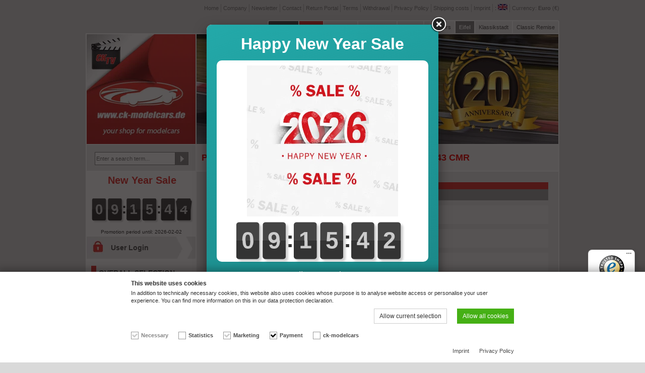

--- FILE ---
content_type: text/html; charset=UTF-8
request_url: https://ck-modelcars.de/en/cmr-1-43-porsche-917k-no20-24h-lemans-1970-siffert-redman-cmr43001/p-43711/
body_size: 9719
content:

<!DOCTYPE html>
<html lang="en">
<head>
	<title>CMR 1:43 Porsche 917K #20 24h LeMans 1970 Siffert, Redman CMR43001 model car CMR43001 641243037011</title>
	<meta http-equiv="Content-Type" content="text/html; charset=utf-8" />
	<meta name="description" lang="en" content="Porsche 917K #20 24h LeMans 1970 Siffert, Redman 1:43 CMR. exclusive for ck-modelcars and modelissimo The model was produced in the usual CMR high-quality and reflects back the original as possible." />
	<link rel="publisher" href="https://plus.google.com/112555334220313322941" />
	<link rel="author" href="https://plus.google.com/112555334220313322941" />
	<meta name="author" content="Christoph Krombach" />
	<meta name="content-language" content="en" />
	<meta name="robots" content="index, follow" />
	<meta name="revisit-after" content="30 days" />
		<meta property="fb:admins" content="1500535562" />
	<meta property="fb:app_id" content="294400170598498" />
	<meta property="og:site_name" content="www.ck-modelcars.de | YOUR SHOP FOR MODELCARS" />
	<meta property="og:title" content="Porsche 917K #20 24h LeMans 1970 Siffert, Redman 1:43 CMR" />
	<meta property="og:description" content="exclusive for ck-modelcars and modelissimo The model was produced in the usual CMR high-quality and reflects back the original as possible." />
	<meta property="og:type" content="article" />
	<meta property="og:locale" content="de_DE" />
	<meta property="og:url" content="https://ck-modelcars.de/en/cmr-1-43-porsche-917k-no20-24h-lemans-1970-siffert-redman-cmr43001/p-43711/" />

	<meta name="viewport" content="width=480" id="viewport" />
	<link rel="shortcut icon" type="image/x-icon" href="https://cdn.ck-modelcars.de/ck_ico/favicon.ico" />
	<link rel="apple-touch-icon" href="https://cdn.ck-modelcars.de/ck_ico/apple-touch-icon.png" />
	<link rel="apple-touch-icon" sizes="72x72" href="https://cdn.ck-modelcars.de/ck_ico/apple-touch-icon-72.png" />
	<link rel="apple-touch-icon" sizes="114x114" href="https://cdn.ck-modelcars.de/ck_ico/apple-touch-icon-114.png" />
	<link rel="apple-touch-icon" sizes="144x144" href="https://cdn.ck-modelcars.de/ck_ico/apple-touch-icon-144.png" />

	<link rel="alternate" hreflang="x-default" href="https://ck-modelcars.de/en/cmr-1-43-porsche-917k-no20-24h-lemans-1970-siffert-redman-cmr43001/p-43711/" />
	<link rel="alternate" hreflang="de" href="https://ck-modelcars.de/de/cmr-1-43-porsche-917k-no20-24h-lemans-1970-siffert-redman-cmr43001/p-43711/" />
	<link rel="alternate" hreflang="en" href="https://ck-modelcars.de/en/cmr-1-43-porsche-917k-no20-24h-lemans-1970-siffert-redman-cmr43001/p-43711/" />
	<link rel="alternate" hreflang="fr" href="https://ck-modelcars.de/fr/cmr-1-43-porsche-917k-no20-24h-lemans-1970-siffert-redman-cmr43001/p-43711/" />
	<link rel="alternate" hreflang="it" href="https://ck-modelcars.de/it/cmr-1-43-porsche-917k-no20-24h-lemans-1970-siffert-redman-cmr43001/p-43711/" />
	<link rel="alternate" hreflang="es" href="https://ck-modelcars.de/es/cmr-1-43-porsche-917k-no20-24h-lemans-1970-siffert-redman-cmr43001/p-43711/" />
	<link rel="alternate" hreflang="ru" href="https://ck-modelcars.de/ru/cmr-1-43-porsche-917k-no20-24h-lemans-1970-siffert-redman-cmr43001/p-43711/" />
	<link rel="alternate" hreflang="nl" href="https://ck-modelcars.de/nl/cmr-1-43-porsche-917k-no20-24h-lemans-1970-siffert-redman-cmr43001/p-43711/" />
	<link rel="alternate" hreflang="pt" href="https://ck-modelcars.de/pt/cmr-1-43-porsche-917k-no20-24h-lemans-1970-siffert-redman-cmr43001/p-43711/" />
	<link rel="alternate" hreflang="da" href="https://ck-modelcars.de/da/cmr-1-43-porsche-917k-no20-24h-lemans-1970-siffert-redman-cmr43001/p-43711/" />
	<link rel="alternate" hreflang="zh" href="https://ck-modelcars.de/zh/cmr-1-43-porsche-917k-no20-24h-lemans-1970-siffert-redman-cmr43001/p-43711/" />
	<link rel="alternate" hreflang="ja" href="https://ck-modelcars.de/ja/cmr-1-43-porsche-917k-no20-24h-lemans-1970-siffert-redman-cmr43001/p-43711/" />
	<link rel="stylesheet" type="text/css" href="https://cdn.ck-modelcars.de/ck_css/ck-4963a3d238901aa11ff18c8a32d12166.css" defer="defer" />
	<script src="https://cdn.ck-modelcars.de/ck_js/ck-44e01d62b7eb80d893f3d774fb66b147.js" defer="defer"></script>
	<script>
		var merkliste_update = '/en/merkliste_update/'; 
		var load_ts = "https://ck-modelcars.de/includes/trustedshops_int.js"; 
		var ga_cid = "dfb058fafdbcb3639adf7a17ee56788689e930dd345df1540649eedeceb83fb4";
		var paypalexpress_button_loaded = false;
		var ppe_src = 'https://www.paypal.com/sdk/js?client-id=ARoX39gDJWKK6-Alxu9COCkbQUEEtdFTjSnXrsBd-upYa36gE1QHxyk2o90uAnDGregHmvRRMF0cwlEc&currency=EUR&components=buttons,messages&enable-funding=paylater&commit=false&disable-funding=card,sepa&debug=false';
		var amazonpay_loaded = false;
		var ap_src = 'https://static-eu.payments-amazon.com/OffAmazonPayments/de/lpa/js/Widgets.js';
	</script>
	
	
<script>
			var aktionpopup = "/en/aktion/";
			var aktionpopup_type = "aktion";
		</script>
	
	
	<!-- CHEQ INVOCATION TAG -->
	<script async src='https://ob.cheqzone.com/clicktrue_invocation.js?id=12484' data-ch='cheq4ppc' class='ct_clicktrue_12484'></script>
	<!-- END CHEQ INVOCATION TAG -->

</head>
<body>

	<!-- CHEQ INVOCATION TAG (noscript) -->
	<noscript><iframe src='https://obs.cheqzone.com/ct/ns.html?id=12484&ch=cheqNoJS' width='0' height='0' style='display:none'></iframe></noscript>
	<!-- End CHEQ INVOCATION TAG (noscript) -->

	<div id="nohandheld"></div>
	<div id="div_wrapper">
	<div id="div_countdown_mobile"><h5 class="countdownrabatt">New Year Sale</h5><div class="countdown" diff="33348"></div></div>
	<header id="mobileheader"><a href="/en/"><img src="https://cdn.ck-modelcars.de/ck_img/layout/ck-modelcars-logo-min.png" alt="ck-modelcars" id="mobileheader_logo"></a><a href="javascript:;" onclick="if(document.getElementById('mobilenav').style.display=='block'){document.getElementById('mobilenav').style.display='none';} else {document.getElementById('mobilenav').style.display='block';}" id="mobileheader_nav_a"><img src="https://cdn.ck-modelcars.de/ck_img/layout/mobile_nav.png" alt="Menu" id="mobileheader_nav"></a><form name="form_suche" method="get" action="/en/l/t-suche/" id="mobileheader_suche"><input type="hidden" name="typ" value="suche"><input type="text" name="suche" placeholder="Enter a search term..." value=""></form><a href="/en/w/" id="mobileheader_warenkorb"><strong>Shopping Cart</strong><br>Total: <span>0,00&nbsp;&euro;</span> (0)</a></header>
	<nav id="mobilenav">
<div class="nav_left"><ul><li class="produkt aktiv"><span style="background-color:#E33632;"></span><a href="/en/l/t-gesamt/">OVERALL SELECTION</a></li><li class="sub subaktiv"><a href="/en/l/t-gesamt/k-alle/">all products</a></li><li class="sub"><a href="/en/l/t-gesamt/k-formel1/">Formula 1</a></li><li class="sub"><a href="/en/l/t-gesamt/k-sport/">Touring &amp; sports cars</a></li><li class="sub"><a href="/en/l/t-gesamt/k-strasse/">Road cars</a></li><li class="sub"><a href="/en/l/t-gesamt/k-rallye/">Rally</a></li><li class="sub"><a href="/en/l/t-gesamt/k-mottorraeder/">Motorcycles</a></li><li class="sub"><a href="/en/l/t-gesamt/k-vitrinen/">Showcases</a></li><li class="sub"><a href="/en/l/t-gesamt/k-moviecars/">Movie cars</a></li><li class="sub"><a href="/en/l/t-gesamt/k-landwirtschaft/">Agriculture</a></li><li class="produkt"><span style="background-color:#166FB1;"></span><a href="/en/l/t-neuheiten/">NEWS</a></li><li class="produkt"><span style="background-color:#23a9a9;"></span><a href="/en/l/aktion-168/&artikel=180">NEW YEAR SALE</a></li><li class="produkt"><span style="background-color:#45B015;"></span><a href="/en/l/t-sondermodelle/">CK-SPECIAL EDITIONS</a></li><li class="produkt"><span style="background-color:#b08015;"></span><a href="/en/l/t-buecher/">BOOKS</a></li><li class="produkt"><span style="background-color:#871cb7;"></span><a href="/en/l/t-fanshop/">FANSHOP</a></li><li class="produkt"><span style="background-color:#FE8001;"></span><a href="/en/l/t-reduziert/">REDUCED</a></li><li class="produkt"><span style="background-color:#000000;"></span><a href="/en/audi/">CAR BRANDS</a></li><li class="produkt lp-7"><span style="background-color:#F0F0F0;"></span><a href="/en/l/t-gutscheine/">COUPON</a></li></ul><ul><li class="sprache"><a href="/de/eur/"><img src="https://cdn.ck-modelcars.de/ck_img/layout/flagge_de.png" width="19" height="12" alt="deutsch" title="deutsch" />deutsch</a></li><li class="sprache aktiv"><a href="/en/eur/"><img src="https://cdn.ck-modelcars.de/ck_img/layout/flagge_en.png" width="19" height="12" alt="english" title="english" />english</a></li><li class="sprache"><a href="/fr/eur/"><img src="https://cdn.ck-modelcars.de/ck_img/layout/flagge_fr.png" width="19" height="12" alt="français" title="français" />français</a></li><li class="sprache"><a href="/it/eur/"><img src="https://cdn.ck-modelcars.de/ck_img/layout/flagge_it.png" width="19" height="12" alt="italiano" title="italiano" />italiano</a></li><li class="sprache"><a href="/es/eur/"><img src="https://cdn.ck-modelcars.de/ck_img/layout/flagge_es.png" width="19" height="12" alt="español" title="español" />español</a></li><li class="sprache"><a href="/ru/eur/"><img src="https://cdn.ck-modelcars.de/ck_img/layout/flagge_ru.png" width="19" height="12" alt="русский" title="русский" />русский</a></li><li class="sprache"><a href="/nl/eur/"><img src="https://cdn.ck-modelcars.de/ck_img/layout/flagge_nl.png" width="19" height="12" alt="nederlands" title="nederlands" />nederlands</a></li><li class="sprache"><a href="/pt/eur/"><img src="https://cdn.ck-modelcars.de/ck_img/layout/flagge_pt.png" width="19" height="12" alt="português" title="português" />português</a></li><li class="sprache"><a href="/da/eur/"><img src="https://cdn.ck-modelcars.de/ck_img/layout/flagge_da.png" width="19" height="12" alt="dansk" title="dansk" />dansk</a></li><li class="sprache"><a href="/zh/eur/"><img src="https://cdn.ck-modelcars.de/ck_img/layout/flagge_zh.png" width="19" height="12" alt="中国的" title="中国的" />中国的</a></li><li class="sprache"><a href="/ja/eur/"><img src="https://cdn.ck-modelcars.de/ck_img/layout/flagge_ja.png" width="19" height="12" alt="日本人" title="日本人" />日本人</a></li></ul><ul><li class="aktiv"><a href="/en/eur/">Euro (&euro;)</a></li><li class=""><a href="/en/gbp/">Pound (&pound;)</a></li></ul></div><div class="nav_right"><ul><li class="icon_home"><a href="/en/">Home</a></li><li class="icon_warenkorb"><a href="/en/w/">Shopping Cart</a></li><li class="icon_login"><a href="/en/login/">User Login</a></li><li class="icon_blog"><a href="/en/blog/">CK-Blog</a></li><li class="icon_landingpage-11"><a href="/en/company/">Company</a></li><li class="icon_newsletter"><a href="/en/newsletter/">Newsletter</a></li><li class="icon_kontakt"><a href="/en/contact/">Contact</a></li><li class="icon_retourenportal"><a href="/en/return-portal/">Return Portal</a></li><li class="icon_agb"><a href="/en/terms/">Terms</a></li><li class="icon_widerrufsrecht"><a href="/en/withdrawal/">Withdrawal</a></li><li class="icon_datenschutz"><a href="/en/privacy-policy/">Privacy Policy</a></li><li class="icon_versandkosten"><a href="/en/shipping-costs/">Shipping costs</a></li><li class="icon_impressum"><a href="/en/imprint/">Imprint</a></li></ul><ul><li class=""><img src="https://cdn.ck-modelcars.de/ck_img/layout/new.png" width="25" height="10" alt="new" style="float:right;margin-top:4px;"><a href="/en/ck-tv/">CK TV</a></li><li class=""><a href="/en/ck-racing/">CK Racing</a></li><li class=""><a href="/en/jobs/">Jobs</a></li><li class=""><a href="/en/fast-furious/">Fast Furious</a></li><li class=""><a href="/en/batman/">Batman</a></li><li class=""><img src="https://cdn.ck-modelcars.de/ck_img/layout/new.png" width="25" height="10" alt="new" style="float:right;margin-top:4px;"><a href="/en/eifel/">Eifel</a></li><li class=""><a href="/en/klassikstadt/">Klassikstadt</a></li><li class=""><a href="/en/classic-remise/">Classic Remise</a></li></ul></div><div class="clear"></div>	</nav>
	<header>
		<ul id="ul_topnavi"><li><a href="/en/">Home</a></li><li><a href="/en/company/">Company</a></li><li><a href="/en/newsletter/">Newsletter</a></li><li><a href="/en/contact/">Contact</a></li><li><a href="/en/return-portal/">Return Portal</a></li><li><a href="/en/terms/">Terms</a></li><li><a href="/en/withdrawal/">Withdrawal</a></li><li><a href="/en/privacy-policy/">Privacy Policy</a></li><li><a href="/en/shipping-costs/">Shipping costs</a></li><li><a href="/en/imprint/">Imprint</a></li><li><ul><li><a href="javascript:;"></a>:&nbsp;<a href="javascript:;"><img src="https://cdn.ck-modelcars.de/ck_img/layout/flagge_en.png" width="19" height="12" alt="english" title="english" /></a></li><li><a href="/de/">deutsch</a> <a href="/de/"><img src="https://cdn.ck-modelcars.de/ck_img/layout/flagge_de.png" width="19" height="12" alt="deutsch" title="deutsch" /></a></li><li><a href="/fr/">français</a> <a href="/fr/"><img src="https://cdn.ck-modelcars.de/ck_img/layout/flagge_fr.png" width="19" height="12" alt="français" title="français" /></a></li><li><a href="/it/">italiano</a> <a href="/it/"><img src="https://cdn.ck-modelcars.de/ck_img/layout/flagge_it.png" width="19" height="12" alt="italiano" title="italiano" /></a></li><li><a href="/es/">español</a> <a href="/es/"><img src="https://cdn.ck-modelcars.de/ck_img/layout/flagge_es.png" width="19" height="12" alt="español" title="español" /></a></li><li><a href="/ru/">русский</a> <a href="/ru/"><img src="https://cdn.ck-modelcars.de/ck_img/layout/flagge_ru.png" width="19" height="12" alt="русский" title="русский" /></a></li><li><a href="/nl/">nederlands</a> <a href="/nl/"><img src="https://cdn.ck-modelcars.de/ck_img/layout/flagge_nl.png" width="19" height="12" alt="nederlands" title="nederlands" /></a></li><li><a href="/pt/">português</a> <a href="/pt/"><img src="https://cdn.ck-modelcars.de/ck_img/layout/flagge_pt.png" width="19" height="12" alt="português" title="português" /></a></li><li><a href="/da/">dansk</a> <a href="/da/"><img src="https://cdn.ck-modelcars.de/ck_img/layout/flagge_da.png" width="19" height="12" alt="dansk" title="dansk" /></a></li><li><a href="/zh/">中国的</a> <a href="/zh/"><img src="https://cdn.ck-modelcars.de/ck_img/layout/flagge_zh.png" width="19" height="12" alt="中国的" title="中国的" /></a></li><li><a href="/ja/">日本人</a> <a href="/ja/"><img src="https://cdn.ck-modelcars.de/ck_img/layout/flagge_ja.png" width="19" height="12" alt="日本人" title="日本人" /></a></li></ul><a href="javascript:;"></a>:&nbsp;<a href="javascript:;"><img src="https://cdn.ck-modelcars.de/ck_img/layout/flagge_en.png" width="19" height="12" alt="english" title="english" /></a></li><li><ul><li><a href="javascript:;">Currency:&nbsp;<strong>Euro</strong>&nbsp;(&euro;)</a></li><li><a href="/en/?cur=gbp">Pound (&pound;)</a></li></ul><a href="javascript:;">Currency:&nbsp;<strong>Euro</strong>&nbsp;(&euro;)</a></li></ul>
	</header>	<nav><ul id="ul_topnavi2"><li><a href="/en/blog/" class="blog">CK-Blog</a></li><li><a href="/en/ck-tv/" class="lp-22">CK TV</a></li><li><a href="/en/ck-racing/" class="lp-24">CK Racing</a></li><li><a href="/en/fast-furious/" class="lp-14">Fast Furious</a></li><li><a href="/en/batman/" class="lp-18">Batman</a></li><li><a href="/en/l/t-gutscheine/" class="lp-7">Vouchers</a></li><li><a href="/en/eifel/" class="lp-21">Eifel</a></li><li><a href="/en/klassikstadt/" class="lp-4">Klassikstadt</a></li><li><a href="/en/classic-remise/" class="lp-1">Classic Remise</a></li></ul></nav>
	<div id="div_content">
		<div id="div_content_left">
			<div id="div_logo"><a href="/en/" title="Home"><img src="https://cdn.ck-modelcars.de/ck_img/layout/ck_modelcarslogo_cktv.jpg" width="216" height="218" alt="Home" /></a></div>
			<div id="div_suche"><form name="form_suche" method="get" action="/en/l/t-suche/"><input type="text" name="s" placeholder="Enter a search term..." value="" class="input_suche" /><input type="submit" class="submit suche_inaktiv" value=""></form></div>
	<div id="div_countdown"><h5 class="countdownrabatt countdownrabatt_klein">New Year Sale</h5><div class="countdown" diff="33348"></div><p>Promotion period until: 2026-02-02</p></div>
	<div id="div_login" onclick="document.location.href='/en/login/';"><h2><a href="/en/login/">User Login</a></h2></div>
			<nav id="div_navi"><div class="div_navipunk_akt typ_gesamt"><div class="div_navipunkt_farbe" style="background-color:#E33632;"></div><a href="/en/l/t-gesamt/">OVERALL SELECTION</a></div><div class="div_subnavipunk_akt"><a href="/en/l/t-gesamt/k-alle/">all products</a></div><div class="div_subnavipunk"><a href="/en/l/t-gesamt/k-formel1/">Formula 1</a></div><div class="div_subnavipunk"><a href="/en/l/t-gesamt/k-sport/">Touring &amp; sports cars</a></div><div class="div_subnavipunk"><a href="/en/l/t-gesamt/k-strasse/">Road cars</a></div><div class="div_subnavipunk"><a href="/en/l/t-gesamt/k-rallye/">Rally</a></div><div class="div_subnavipunk"><a href="/en/l/t-gesamt/k-mottorraeder/">Motorcycles</a></div><div class="div_subnavipunk"><a href="/en/l/t-gesamt/k-vitrinen/">Showcases</a></div><div class="div_subnavipunk"><a href="/en/l/t-gesamt/k-moviecars/">Movie cars</a></div><div class="div_subnavipunk"><a href="/en/l/t-gesamt/k-landwirtschaft/">Agriculture</a></div><div class="div_navipunk typ_neuheiten" "><div class="div_navipunkt_farbe" style="background-color:#166FB1;"></div><a href="/en/l/t-neuheiten/">NEWS</a></div><div class="div_navipunk typ_aktion" " style="background-color:#23a9a9;"><div class="div_navipunkt_farbe" style="background-color:#23a9a9;"></div><a href="/en/l/a-900/aktion-168/">NEW YEAR SALE</a></div><div class="div_navipunk typ_sondermodelle" "><div class="div_navipunkt_farbe" style="background-color:#45B015;"></div><a href="/en/l/t-sondermodelle/">CK-SPECIAL EDITIONS</a></div><div class="div_navipunk typ_buecher" "><div class="div_navipunkt_farbe" style="background-color:#b08015;"></div><a href="/en/l/t-buecher/">BOOKS</a></div><div class="div_navipunk typ_fanshop" "><div class="div_navipunkt_farbe" style="background-color:#871cb7;"></div><a href="/en/l/t-fanshop/">FANSHOP</a></div><div class="div_navipunk typ_reduziert" "><div class="div_navipunkt_farbe" style="background-color:#FE8001;"></div><a href="/en/l/t-reduziert/">REDUCED</a></div><div class="div_navipunk typ_brand" "><div class="div_navipunkt_farbe" style="background-color:#000000;"></div><a href="/en/audi/">CAR BRANDS</a></div></nav>
			<div id="div_warenkorb" onclick="document.location.href='/en/w/';"><h2><a href="/en/w/">SHOPPING CART</a></h2><p>Items in cart: <strong>0</strong></p><p>Total: <strong>0,00&nbsp;&euro;</strong></p></div>
			<div id="div_kontakt" onclick="document.location.href='/en/contact/';"><h2>Service phone</h2><h3>+49 6443-81284-28</h3><p>Mon - Fri: 9:00 - 16:30 o&#039;clock
<br />Sa: 8:00 - 18:00 o&#039;clock</p></div>
			<div id="div_gutschein_euro" onclick="document.location.href='/en/l/t-gutscheine/';"><h2>Coupon</h2></div>
			<div id="div_zahlungen"><div><img src="https://cdn.ck-modelcars.de/ck_img/layout/icon_paypal_footer.png" width="40" height="25" alt="PayPal"></div><div><img src="https://cdn.ck-modelcars.de/ck_img/layout/icon_amazonpay_footer.png" width="40" height="25" alt="Amazon Pay"></div><div><img src="https://cdn.ck-modelcars.de/ck_img/layout/icon_mastercard_footer.png" width="40" height="25" alt="Master Card"></div><div><img src="https://cdn.ck-modelcars.de/ck_img/layout/icon_visa_footer.png" width="40" height="25" alt="Visa"></div><div><img src="https://cdn.ck-modelcars.de/ck_img/layout/icon_amex_footer.png" width="40" height="25" alt="American Express"></div><div><img src="https://cdn.ck-modelcars.de/ck_img/layout/icon_jcb.svg" width="40" height="25" alt="JCB"></div><div><img src="https://cdn.ck-modelcars.de/ck_img/layout/icon_diners_v2.svg" width="40" height="25" alt="Diners Club"></div><div><img src="https://cdn.ck-modelcars.de/ck_img/layout/icon_cup.svg" width="40" height="25" alt="Union Pay"></div><div><img src="https://cdn.ck-modelcars.de/ck_img/layout/icon_discover.svg" width="40" height="25" alt="Discover"></div><div><img src="https://cdn.ck-modelcars.de/ck_img/layout/icon_klarna_paynow_footer_v3.svg" width="40" height="25" alt="Klarna"></div><div><img src="https://cdn.ck-modelcars.de/ck_img/layout/icon_giropay_v2.svg" width="40" height="25" alt="Giropay"></div><div><img src="https://cdn.ck-modelcars.de/ck_img/layout/icon_sofort_footer.png" width="40" height="25" alt="Sofort &Uuml;berweisung"></div><div><img src="https://cdn.ck-modelcars.de/ck_img/layout/icon_nachnahme_footer.png" width="40" height="25" alt="Nachnahme"></div><div><img src="https://cdn.ck-modelcars.de/ck_img/layout/icon_vorkasse_footer.png" width="40" height="25" alt="Vorkasse"></div></div>
			<div id="div_paketinfo"><img src="https://cdn.ck-modelcars.de/ck_img/layout/dhlworldwide.png" width="175" height="55" alt="Deutsche Post - DHL Paket" title="Deutsche Post - DHL Paket" /><img src="https://cdn.ck-modelcars.de/ck_img/layout/dhlexpress.png" width="175" height="55" alt="DHL Express" title="DHL Express" style="margin-top:25px;" /></div>
			<div id="div_facebook"><div id="div_facebook_button"><a href="http://www.facebook.com/pages/wwwck-modelcarsde/125859684101686" target="_blank"><img src="https://cdn.ck-modelcars.de/ck_img/layout/facebook.jpg" width="44" height="44" alt="facebook" /></a></div><p><a href="http://www.facebook.com/pages/wwwck-modelcarsde/125859684101686" target="_blank">Visit us
<br />on facebook.</a></p></div>			<div id="div_youtube"><div id="div_youtube_button"><a href="https://www.youtube.com/channel/UCXissOXAFN6V0GJTaILe0pQ" target="_blank"><img src="https://cdn.ck-modelcars.de/ck_img/layout/youtube.png" width="44" height="31" alt="YouTube" /></a></div><p><a href="https://www.youtube.com/channel/UCXissOXAFN6V0GJTaILe0pQ" target="_blank">Visit us
<br />on YouTube .</a></p></div>
			<div id="div_instagram"><div id="div_instagram_button"><a href="https://www.instagram.com/ckmodelcars_official/" target="_blank"><img src="https://cdn.ck-modelcars.de/ck_img/layout/instagram.png" width="44" height="44" alt="Instagram" /></a></div><p><a href="https://www.instagram.com/ckmodelcars_official/" target="_blank">Follow us
<br />on Instagram.</a></p></div>
			<div id="div_tiktok"><div id="div_tiktok_button"><a href="https://www.tiktok.com/@ckmodelcars" target="_blank"><img src="https://cdn.ck-modelcars.de/ck_img/layout/tiktok_v2.png" width="44" height="44" alt="TikTok" /></a></div><p><a href="https://www.tiktok.com/@ckmodelcars" target="_blank">Follow us
<br />on TikTok.</a></p></div>
		</div>
		<section id="div_content_right" class="content_right"  itemscope itemtype="http://schema.org/Product">
								<div id="div_topbanner"><img src="https://cdn.ck-modelcars.de/ck_img/layout/headerbild_allgemein_2025.jpg" width="718" height="218" alt="" /></div>								<div id="div_headline">
										<h1 itemprop="name">Porsche 917K #20 24h LeMans 1970 Siffert, Redman 1:43 CMR</h1>
				</div>

				
				<div id="div_shopcontent">

					<div style="display:inline;"><div itemprop="description"><div class="produkteigenschaften"><h2 class='l hersteller'><label>manufacturer</label><span itemprop="brand"><a href="javascript:;" class="info" onclick="open_popup_html($('#infotext1').html())">info</a><div id="infotext1" style="display:none;"><h2>
	Information according to Regulation 2023/988</h2>
<h3>
	Contact</h3>
<p>
	<strong>ck Vertriebsgesellschaft UG</strong><br />
	Willeckstr. 7<br />
	35614 Asslar<br />
	Germany</p>
<p>
	<a href="mailto:info@ck-vertriebsgesellschaft.de">info@ck-vertriebsgesellschaft.de</a></p><h3>
	Warnings and safety information</h3>
<p>
	You will always find this information on the product packaging or in the operating instructions supplied with the item.</p>
</div>CMR</span></h2><h2 class='r massstab'><label>scale</label><span >1:43</span></h2><h6 class='full team'><label>Team</label><span >John Wyer Automotive Engineering</span></h6><h3 class='full fahrer'><label>Driver</label><span >Joseph &quot;Jo&quot; Siffert, Brian Redman</span></h3><h3 class='l fahrzeug'><label>Vehicle</label><span >Porsche 917K</span></h3><h3 class='r serie'><label>series</label><span >24h LeMans</span></h3><h6 class='l saison'><label>season</label><span >1970</span></h6><h2 class='r artikelnummer'><label>Article ID</label><span >CMR43001</span></h2><h6 class='l ean'><label>EAN</label><span itemprop="gtin13">641243037011</span></h6><div class="clear"></div></div><p>exclusive for ck-modelcars and modelissimo The model was produced in the usual CMR high-quality and reflects back the original as possible. </p></div><div id="nss-infos"><div id="nss-infos-views"><span id="nss-infos-views-value" data-value="0">0</span>visitors look at
<br />this product
<br />at this moment</div><div id="nss-infos-conversions"><span id="nss-infos-conversions-value" data-value="0">0</span>customers have
<br />recently ordered
<br />this product</div></div><div class="clear"></div><div id="div_produkt_archiv"><aside><h2>
	This product is unfortunately sold out</h2>
<p>
	But don&#39;t worry! Our range offers a variety of similar products that might meet your needs and wishes. We invite you to use our search function or browse through our categories to discover exciting alternatives.</p>
</aside></div></div><h2>News &amp; Facts from the world of model cars</h2><h2 style="margin-top:0px;"><span>19.05.2023</span><a href="/en/blog/1938/2023-05-19/with-a-total-of-5-victories-in-the-1970s/">With a total of 5 victories in the 1970s, Porsche dominated the events at Le Mans</a></h2><p>Today we illuminate the victories 1970 and 1971 and take a look at one of the most popular racing films. </p><div class="clear"></div></div><div id="div_crosspromotion_headline" class="archiv">The following products most closely match the search:</div>
    
				<div id="div_liste"><div class="div_liste_punkt"><div class="imagerollover"><a href="/en/brumm-1-43-porsche-917k-no20-24h-lemans-1970-siffert-redman-s24-04/p-89291/"><img src="https://cdn.ck-modelcars.de/ck_img/shop_teaser/534229/brumm_1_43_porsche_917k_no20_24h_lemans_1970_siffe.jpg" class="over " /><img src="https://cdn.ck-modelcars.de/ck_img/shop_teaser/534221/brumm_1_43_porsche_917k_no20_24h_lemans_1970_siffe.jpg" width="238" height="179" alt="Porsche 917K #20 24h LeMans 1970 Siffert, Redman 1:43 Brumm" /></a></div><div class="div_rechteecke"><a href="/en/brumm-1-43-porsche-917k-no20-24h-lemans-1970-siffert-redman-s24-04/p-89291/" class="proz">-29%</a></div><h2><a href="/en/brumm-1-43-porsche-917k-no20-24h-lemans-1970-siffert-redman-s24-04/p-89291/">Porsche 917K #20 24h LeMans 1970 Siffert, Redman 1:43 Brumm</a></h2><div class="div_liste_punkt_preis rabatt">49,95&nbsp;&euro;<span class="span_liste_punkt_preis_rabatt">69,95&nbsp;&euro;</span></div><a href="/en/brumm-1-43-porsche-917k-no20-24h-lemans-1970-siffert-redman-s24-04/p-89291/" class="startteaser_button">Details</a></div><div class="div_liste_punkt"><div class="imagerollover"><a href="/en/ixo-1-8-porsche-917k-gulf-no20-24h-lemans-1970-siffert-redman-ixcporfkb/p-95162/"><img src="https://cdn.ck-modelcars.de/ck_img/shop_teaser/577028/ixo_1_8_porsche_917k_gulf_no20_24h_lemans_1970_sif.jpg" class="over " /><img src="https://cdn.ck-modelcars.de/ck_img/shop_teaser/576756/ixo_1_8_porsche_917k_gulf_no20_24h_lemans_1970_sif.jpg" width="238" height="179" alt="Porsche 917K Gulf #20 24h LeMans 1970 Siffert, Redman 1:8 Ixo" /></a></div><h2><a href="/en/ixo-1-8-porsche-917k-gulf-no20-24h-lemans-1970-siffert-redman-ixcporfkb/p-95162/">Porsche 917K Gulf #20 24h LeMans 1970 Siffert, Redman 1:8 Ixo</a></h2><div class="div_liste_punkt_preis">1.750,00&nbsp;&euro;</div><a href="/en/ixo-1-8-porsche-917k-gulf-no20-24h-lemans-1970-siffert-redman-ixcporfkb/p-95162/" class="startteaser_button">Details</a></div><div class="div_liste_punkt" style="margin-right:0px;"><div class="imagerollover"><a href="/en/werk83-1-18-porsche-917k-no20-24h-lemans-1970-siffert-redman-w1802604/p-89605/"><img src="https://cdn.ck-modelcars.de/ck_img/shop_teaser/536667/werk83_1_18_porsche_917k_no20_24h_lemans_1970_siff.jpg" class="over " /><img src="https://cdn.ck-modelcars.de/ck_img/shop_teaser/536656/werk83_1_18_porsche_917k_no20_24h_lemans_1970_siff.jpg" width="238" height="179" alt="Porsche 917K #20 24h LeMans 1970 Siffert, Redman 1:18 WERK83" /></a></div><div class="div_rechteecke"><a href="/en/werk83-1-18-porsche-917k-no20-24h-lemans-1970-siffert-redman-w1802604/p-89605/" class="proz">-10%</a></div><h2><a href="/en/werk83-1-18-porsche-917k-no20-24h-lemans-1970-siffert-redman-w1802604/p-89605/">Porsche 917K #20 24h LeMans 1970 Siffert, Redman 1:18 WERK83</a></h2><div class="div_liste_punkt_preis rabatt">62,96&nbsp;&euro;<span class="span_liste_punkt_preis_rabatt">69,95&nbsp;&euro;</span></div><a href="/en/werk83-1-18-porsche-917k-no20-24h-lemans-1970-siffert-redman-w1802604/p-89605/" class="startteaser_button">Details</a></div><div class="div_liste_punkt"><div class="imagerollover"><a href="/en/minichamps-1-12-porsche-917k-no20-24h-lemans-1970-siffert-redman-123706620/p-86236/"><img src="https://cdn.ck-modelcars.de/ck_img/shop_teaser/511530/minichamps_1_12_porsche_917k_no20_24h_lemans_1970_.jpg" class="over " /><img src="https://cdn.ck-modelcars.de/ck_img/shop_teaser/511523/minichamps_1_12_porsche_917k_no20_24h_lemans_1970_.jpg" width="238" height="179" alt="Porsche 917K #20 24h LeMans 1970 Siffert, Redman 1:12 Minichamps" /></a></div><h2><a href="/en/minichamps-1-12-porsche-917k-no20-24h-lemans-1970-siffert-redman-123706620/p-86236/">Porsche 917K #20 24h LeMans 1970 Siffert, Redman 1:12 Minichamps</a></h2><div class="div_liste_punkt_preis">249,95&nbsp;&euro;</div><a href="/en/minichamps-1-12-porsche-917k-no20-24h-lemans-1970-siffert-redman-123706620/p-86236/" class="startteaser_button">Details</a></div><div class="div_liste_punkt"><div class="imagerollover"><a href="/en/ixo-1-43-porsche-917k-no23-winner-24h-lemans-1970-attwood-herrmann-lm1970/p-2024/"><img src="https://cdn.ck-modelcars.de/ck_img/shop_teaser/435857/ixo_1_43_porsche_917k_no23_winner_24h_lemans_1970_.jpg" class="over " /><img src="https://cdn.ck-modelcars.de/ck_img/shop_teaser/435853/ixo_1_43_porsche_917k_no23_winner_24h_lemans_1970_.jpg" width="238" height="179" alt="Porsche 917K #23 Winner 24h LeMans 1970 Attwood, Herrmann 1:43 Ixo" /></a></div><div class="div_rechteecke"><a href="/en/ixo-1-43-porsche-917k-no23-winner-24h-lemans-1970-attwood-herrmann-lm1970/p-2024/" class="proz">-10%</a></div><h2><a href="/en/ixo-1-43-porsche-917k-no23-winner-24h-lemans-1970-attwood-herrmann-lm1970/p-2024/">Porsche 917K #23 Winner 24h LeMans 1970 Attwood, Herrmann 1:43 Ixo</a></h2><div class="div_liste_punkt_preis rabatt">31,46&nbsp;&euro;<span class="span_liste_punkt_preis_rabatt">34,95&nbsp;&euro;</span></div><a href="/en/ixo-1-43-porsche-917k-no23-winner-24h-lemans-1970-attwood-herrmann-lm1970/p-2024/" class="startteaser_button">Details</a></div><div class="div_liste_punkt" style="margin-right:0px;"><div class="imagerollover"><a href="/en/brumm-1-43-porsche-917k-no23-winner-24h-lemans-1970-attwood-herrmann-s24-05/p-91442/"><img src="https://cdn.ck-modelcars.de/ck_img/shop_teaser/549470/brumm_1_43_porsche_917k_no23_winner_24h_lemans_197.jpg" class="over " /><img src="https://cdn.ck-modelcars.de/ck_img/shop_teaser/549462/brumm_1_43_porsche_917k_no23_winner_24h_lemans_197.jpg" width="238" height="179" alt="Porsche 917K #23 Winner 24h LeMans 1970 Attwood, Herrmann 1:43 Brumm" /></a></div><div class="div_rechteecke"><a href="/en/brumm-1-43-porsche-917k-no23-winner-24h-lemans-1970-attwood-herrmann-s24-05/p-91442/" class="prozextra">-30% Extra</a><a href="/en/brumm-1-43-porsche-917k-no23-winner-24h-lemans-1970-attwood-herrmann-s24-05/p-91442/" class="proz">-29%</a></div><h2><a href="/en/brumm-1-43-porsche-917k-no23-winner-24h-lemans-1970-attwood-herrmann-s24-05/p-91442/">Porsche 917K #23 Winner 24h LeMans 1970 Attwood, Herrmann 1:43 Brumm</a></h2><div class="div_liste_punkt_preis rabatt extra">34,97&nbsp;&euro;<span class="span_liste_punkt_preis_rabatt">69,95&nbsp;&euro;</span><span class="span_liste_punkt_preis_rabatt extra">49,95&nbsp;&euro;</span></div><a href="/en/brumm-1-43-porsche-917k-no23-winner-24h-lemans-1970-attwood-herrmann-s24-05/p-91442/" class="startteaser_button">Details</a></div><div class="div_liste_punkt"><div class="imagerollover"><a href="/en/cmr-1-43-porsche-917k-no21-24h-lemans-1970-rodriguez-kinnunen-cmr43008/p-43710/"><img src="https://cdn.ck-modelcars.de/ck_img/shop_teaser/266271/cmr_1_43_porsche_917k_no21_24h_lemans_1970_rodrigu.jpg" class="over " /><img src="https://cdn.ck-modelcars.de/ck_img/shop_teaser/266252/cmr_1_43_porsche_917k_no21_24h_lemans_1970_rodrigu.jpg" width="238" height="179" alt="Porsche 917K #21 24h LeMans 1970 Rodriguez, Kinnunen 1:43 CMR" /></a></div><h2><a href="/en/cmr-1-43-porsche-917k-no21-24h-lemans-1970-rodriguez-kinnunen-cmr43008/p-43710/">Porsche 917K #21 24h LeMans 1970 Rodriguez, Kinnunen 1:43 CMR</a></h2><div class="div_liste_punkt_preis">24,95&nbsp;&euro;</div><a href="/en/cmr-1-43-porsche-917k-no21-24h-lemans-1970-rodriguez-kinnunen-cmr43008/p-43710/" class="startteaser_button">Details</a></div><div class="div_liste_punkt"><div class="imagerollover"><a href="/en/spark-1-43-porsche-917-k-no22-winner-24h-lemans-1971-marko-lennep-map02027113/p-16154/"><img src="https://cdn.ck-modelcars.de/ck_img/shop_teaser/322674/spark_1_43_porsche_917_k_no22_winner_24h_lemans_19.jpg" class="over " /><img src="https://cdn.ck-modelcars.de/ck_img/shop_teaser/322670/spark_1_43_porsche_917_k_no22_winner_24h_lemans_19.jpg" width="238" height="179" alt="Porsche 917 K #22 Winner 24h LeMans 1971 Marko, Lennep 1:43 Spark" /></a></div><h2><a href="/en/spark-1-43-porsche-917-k-no22-winner-24h-lemans-1971-marko-lennep-map02027113/p-16154/">Porsche 917 K #22 Winner 24h LeMans 1971 Marko, Lennep 1:43 Spark</a></h2><div class="div_liste_punkt_preis">79,95&nbsp;&euro;</div><a href="/en/spark-1-43-porsche-917-k-no22-winner-24h-lemans-1971-marko-lennep-map02027113/p-16154/" class="startteaser_button">Details</a></div><div class="div_liste_punkt" style="margin-right:0px;"><div class="imagerollover"><a href="/en/spark-1-43-porsche-936-no20-winner-24h-lemans-1976-ickx-lennep-map02027613/p-21172/"><img src="https://cdn.ck-modelcars.de/ck_img/shop_teaser/330126/spark_1_43_porsche_936_no20_winner_24h_lemans_1976.jpg" class="over " /><img src="https://cdn.ck-modelcars.de/ck_img/shop_teaser/330102/spark_1_43_porsche_936_no20_winner_24h_lemans_1976.jpg" width="238" height="179" alt="Porsche 936 #20 Winner 24h LeMans 1976 Ickx, Lennep 1:43 Spark" /></a></div><h2><a href="/en/spark-1-43-porsche-936-no20-winner-24h-lemans-1976-ickx-lennep-map02027613/p-21172/">Porsche 936 #20 Winner 24h LeMans 1976 Ickx, Lennep 1:43 Spark</a></h2><div class="div_liste_punkt_preis">79,95&nbsp;&euro;</div><a href="/en/spark-1-43-porsche-936-no20-winner-24h-lemans-1976-ickx-lennep-map02027613/p-21172/" class="startteaser_button">Details</a></div><div class="div_liste_punkt"><div class="imagerollover"><a href="/en/cmr-1-43-porsche-917k-no22-24h-lemans-1970-hobbs-hailwood-cmr43009/p-43709/"><img src="https://cdn.ck-modelcars.de/ck_img/shop_teaser/266268/cmr_1_43_porsche_917k_no22_24h_lemans_1970_hobbs_h.jpg" class="over " /><img src="https://cdn.ck-modelcars.de/ck_img/shop_teaser/266258/cmr_1_43_porsche_917k_no22_24h_lemans_1970_hobbs_h.jpg" width="238" height="179" alt="Porsche 917K #22 24h LeMans 1970 Hobbs, Hailwood 1:43 CMR" /></a></div><h2><a href="/en/cmr-1-43-porsche-917k-no22-24h-lemans-1970-hobbs-hailwood-cmr43009/p-43709/">Porsche 917K #22 24h LeMans 1970 Hobbs, Hailwood 1:43 CMR</a></h2><div class="div_liste_punkt_preis">24,95&nbsp;&euro;</div><a href="/en/cmr-1-43-porsche-917k-no22-24h-lemans-1970-hobbs-hailwood-cmr43009/p-43709/" class="startteaser_button">Details</a></div><div class="div_liste_punkt"><div class="imagerollover"><a href="/en/ixo-1-43-porsche-917k-no22-winner-24h-lemans-1971-van-lennep-marko-lm1971/p-2023/"><img src="https://cdn.ck-modelcars.de/ck_img/shop_teaser/504207/ixo_1_43_porsche_917k_no22_winner_24h_lemans_1971_.jpg" class="over " /><img src="https://cdn.ck-modelcars.de/ck_img/shop_teaser/504203/ixo_1_43_porsche_917k_no22_winner_24h_lemans_1971_.jpg" width="238" height="179" alt="Porsche 917K #22 Winner 24h LeMans 1971 van Lennep, Marko 1:43 Ixo" /></a></div><div class="div_rechteecke"><a href="/en/ixo-1-43-porsche-917k-no22-winner-24h-lemans-1971-van-lennep-marko-lm1971/p-2023/" class="prozextra">-30% Extra</a><a href="/en/ixo-1-43-porsche-917k-no22-winner-24h-lemans-1971-van-lennep-marko-lm1971/p-2023/" class="proz">-10%</a></div><h2><a href="/en/ixo-1-43-porsche-917k-no22-winner-24h-lemans-1971-van-lennep-marko-lm1971/p-2023/">Porsche 917K #22 Winner 24h LeMans 1971 van Lennep, Marko 1:43 Ixo</a></h2><div class="div_liste_punkt_preis rabatt extra">22,02&nbsp;&euro;<span class="span_liste_punkt_preis_rabatt">34,95&nbsp;&euro;</span><span class="span_liste_punkt_preis_rabatt extra">31,46&nbsp;&euro;</span></div><a href="/en/ixo-1-43-porsche-917k-no22-winner-24h-lemans-1971-van-lennep-marko-lm1971/p-2023/" class="startteaser_button">Details</a></div><div class="div_liste_punkt" style="margin-right:0px;"><div class="imagerollover"><a href="/en/cmr-1-43-porsche-917k-no22-winner-24h-lemans-1971-marko-van-lennep-cmr43002/p-31173/"><img src="https://cdn.ck-modelcars.de/ck_img/shop_teaser/418748/cmr_1_43_porsche_917k_no22_winner_24h_lemans_1971_.jpg" class="over " /><img src="https://cdn.ck-modelcars.de/ck_img/shop_teaser/418711/cmr_1_43_porsche_917k_no22_winner_24h_lemans_1971_.jpg" width="238" height="179" alt="Porsche 917K #22 Winner 24h LeMans 1971 Marko, van Lennep 1:43 CMR" /></a></div><div class="div_rechteecke"><a href="/en/cmr-1-43-porsche-917k-no22-winner-24h-lemans-1971-marko-van-lennep-cmr43002/p-31173/" class="proz">-40%</a></div><h2><a href="/en/cmr-1-43-porsche-917k-no22-winner-24h-lemans-1971-marko-van-lennep-cmr43002/p-31173/">Porsche 917K #22 Winner 24h LeMans 1971 Marko, van Lennep 1:43 CMR</a></h2><div class="div_liste_punkt_preis rabatt">14,95&nbsp;&euro;<span class="span_liste_punkt_preis_rabatt">24,95&nbsp;&euro;</span></div><a href="/en/cmr-1-43-porsche-917k-no22-winner-24h-lemans-1971-marko-van-lennep-cmr43002/p-31173/" class="startteaser_button">Details</a></div><div class="clear"></div></div>

<!--				</div>-->

<!-- BEGIN: NSS Post Ajax -->
<script>function postAjax(url, data, success) {var params = typeof data == 'string' ? data : Object.keys(data).map(function(k){ return encodeURIComponent(k) + '=' + encodeURIComponent(data[k]) }).join('&');var xhr = window.XMLHttpRequest ? new XMLHttpRequest() : new ActiveXObject('Microsoft.XMLHTTP');xhr.open('POST', url);xhr.onreadystatechange = function() {if (xhr.readyState>3 && xhr.status==200) { success(xhr.responseText); }};xhr.setRequestHeader('X-Requested-With', 'XMLHttpRequest');xhr.setRequestHeader('Content-Type', 'application/x-www-form-urlencoded');xhr.send(params);return xhr;}</script>
<!-- END: Post Ajax -->

<!-- BEGIN: NSS Product Views -->
<script>postAjax('https://nss-io.com/v1/set_product_views/',{shop:1,product:'43711',session:'85ip9rsllo0v6j7quhed3141sb',time:1768830251,hash:'92c5a276e25a87d28749d31809bc3a36'},function(data){data=JSON.parse(data);showNssInfo(data.product_views,data.product_conversions);});</script>
<!-- END: NSS Product Views -->
				<div class="clear"></div>
				<div id="mobilefooter_payment">
					<div><img src="https://cdn.ck-modelcars.de/ck_img/layout/icon_paypal_footer.png" width="40" height="25" alt="PayPal"></div>
					<div><img src="https://cdn.ck-modelcars.de/ck_img/layout/icon_amazonpay_footer.png" width="40" height="25" alt="Amazon Pay"></div>
					<div><img src="https://cdn.ck-modelcars.de/ck_img/layout/icon_mastercard_footer.png" width="40" height="25" alt="Master Card"></div>
					<div><img src="https://cdn.ck-modelcars.de/ck_img/layout/icon_visa_footer.png" width="40" height="25" alt="Visa"></div>
					<div><img src="https://cdn.ck-modelcars.de/ck_img/layout/icon_amex_footer.png" width="40" height="25" alt="American Express"></div>
					<div><img src="https://cdn.ck-modelcars.de/ck_img/layout/icon_jcb.svg" width="40" height="25" alt="American Express"></div>
					<div><img src="https://cdn.ck-modelcars.de/ck_img/layout/icon_diners_v2.svg" width="40" height="25" alt="American Express"></div>
					<div><img src="https://cdn.ck-modelcars.de/ck_img/layout/icon_cup.svg" width="40" height="25" alt="American Express"></div>
					<div><img src="https://cdn.ck-modelcars.de/ck_img/layout/icon_discover.svg" width="40" height="25" alt="Discover"></div>
					<div><img src="https://cdn.ck-modelcars.de/ck_img/layout/icon_klarna_paynow_footer_v3.svg" width="40" height="25" alt="Klarna"></div>
					<div><img src="https://cdn.ck-modelcars.de/ck_img/layout/icon_giropay_v2.svg" width="40" height="25" alt="Giropay"></div>
					<div><img src="https://cdn.ck-modelcars.de/ck_img/layout/icon_sofort_footer.png" width="40" height="25" alt="Sofort &Uuml;berweisung"></div>
					<div><img src="https://cdn.ck-modelcars.de/ck_img/layout/icon_nachnahme_footer.png" width="40" height="25" alt="Nachnahme"></div>
					<div><img src="https://cdn.ck-modelcars.de/ck_img/layout/icon_vorkasse_footer.png" width="40" height="25" alt="Vorkasse"></div>
				</div>
				<div id="mobilefooter_social">
					<article class="social_yt">
						<a href="https://www.youtube.com/channel/UCXissOXAFN6V0GJTaILe0pQ" target="_blank"><img src="https://cdn.ck-modelcars.de/ck_img/layout/youtube.png" width="44" height="31" alt="YouTube" /></a>
						<p><a href="https://www.youtube.com/channel/UCXissOXAFN6V0GJTaILe0pQ" target="_blank">Visit us
<br />on YouTube .</a></p>
											</article>
					<article class="social_fb">
						<a href="http://www.facebook.com/pages/wwwck-modelcarsde/125859684101686" target="_blank"><img src="https://cdn.ck-modelcars.de/ck_img/layout/facebook.jpg" width="44" height="44" alt="facebook" /></a>
						<p><a href="http://www.facebook.com/pages/wwwck-modelcarsde/125859684101686" target="_blank">Visit us
<br />on facebook.</a></p>
											</article>
					<article class="social_ig">
						<a href="https://www.instagram.com/ckmodelcars_official/" target="_blank"><img src="https://cdn.ck-modelcars.de/ck_img/layout/instagram.png" width="44" height="44" alt="Instagram" /></a>
						<p><a href="https://www.instagram.com/ckmodelcars/" target="_blank">Follow us
<br />on Instagram.</a></p>
					</article>
					<article class="social_tiktok">
						<a href="https://twitter.com/CkModelcars" target="_blank"><img src="https://cdn.ck-modelcars.de/ck_img/layout/tiktok_v2.png" width="44" height="44" alt="TikTok" /></a>
						<p><a href="https://twitter.com/CkModelcars" target="_blank">Follow us
<br />on TikTok.</a></p>
											</article>
										<article class="servicetel">
						<img src="https://cdn.ck-modelcars.de/ck_img/layout/telephone.png" width="44" height="44" alt="Service phone" />
						<h2>Service phone</h2>
						<h3><a href="tel:+4964412001977">+49 6443-81284-28</a></h3>
						<p>Mon - Fri: 9:00 - 16:30 o&#039;clock
<br />Sa: 8:00 - 18:00 o&#039;clock</p>
					</article>
					<div class="clear"></div>
				</div>
			</section>
			<div class="clear"></div>
			
		</div>		
		
		<div id="div_topfooter"></div>		
	</div>
	<footer id="div_footer_wrapper">
		<div id="div_footer_abschluss">
			<nav id="nav_brands">
				<ul>
					<li><a href="/en/minichamps/"><img src="https://cdn.ck-modelcars.de/ck_img/layout/footer/minichamps-logo.png" width="120" height="55" alt="MINICHAMPS" title="MINICHAMPS"></a></li>
					<li><a href="/en/gt-spirit/"><img src="https://cdn.ck-modelcars.de/ck_img/layout/footer/gtspirit-logo.png" width="83" height="55" alt="GT-Spirit" title="GT-Spirit"></a></li>
					<li><a href="/en/autoart/"><img src="https://cdn.ck-modelcars.de/ck_img/layout/footer/autoart-logo.png" width="128" height="55" alt="AUTOart" title="AUTOart"></a></li>
										<li><a href="/en/werk83/"><img src="https://cdn.ck-modelcars.de/ck_img/layout/footer/werk83-logo-v3.png" width="191" height="55" alt="WERK 83" title="WERK 83"></a></li>
					<li><a href="/en/ixo/"><img src="https://cdn.ck-modelcars.de/ck_img/layout/footer/ixo-logo.png" width="85" height="55" alt="IXO" title="IXO"></a></li>
					<li><a href="/en/solido/"><img src="https://cdn.ck-modelcars.de/ck_img/layout/footer/solido-logo.png" width="140" height="55" alt="Solido" title="Solido"></a></li>
					
					<li><a href="/en/bburago/"><img src="https://cdn.ck-modelcars.de/ck_img/layout/footer/bburago-logo.png" width="106" height="55" alt="bburago" title="bburago"></a></li>
					<li><a href="/en/cmr/"><img src="https://cdn.ck-modelcars.de/ck_img/layout/footer/cmr-logo.png" width="75" height="55" alt="CMR" title="CMR"></a></li>
				</ul>
			</nav>
		</div>
		<div id="div_footer_adresse"><span style="float:right;">Willeckstr.&nbsp;7&nbsp;&nbsp;|&nbsp;&nbsp;35614&nbsp;Asslar&nbsp;&nbsp;|&nbsp;&nbsp;Tel.:&nbsp;06443/81284-28&nbsp;&nbsp;|&nbsp;&nbsp;E-Mail:&nbsp;<a href="mailto:info@ck-modelcars.de">info@ck-modelcars.de</a></span>©&nbsp;2026&nbsp;&nbsp;|&nbsp;&nbsp;ck-modelcars&nbsp;Christoph&nbsp;Krombach&nbsp;e.K.			<div itemscope itemtype="http://schema.org/LocalBusiness"> <meta itemprop="name" content="ck-modelcars.de"><div itemprop="aggregateRating" itemscope itemtype="http://schema.org/AggregateRating"><span itemprop="ratingValue">4.9</span> /<span itemprop="bestRating">5.00</span> of <span itemprop="ratingCount">7254</span> <a href="https://www.trustedshops.com/buyerrating/info_X26975AA21395C73C90F9CA4BDB37451B.html" title="ck-modelcars.de custom reviews" target="_blank">ck-modelcars.de customer reviews | Trusted Shops</a></div></div>		</div>
	</footer>

<script>
	var ga_eval = "";

var gtag_eval = "";


var fb_eval = "";
</script>

<div id="cookies_consent"><div class="wrapper"><div class="cc_head">This website uses cookies</div><div class="cc_text">In addition to technically necessary cookies, this website also uses cookies whose purpose is to analyse website access or personalise your user experience. You can find more information on this in our data protection declaration.</div><div class="cc_buttons"><a href="javascript:;" onclick="cc_send('/en/cookies_consent/')">Allow current selection</a><a href="javascript:;" onclick="cc_send('/en/cookies_consent/', true)" class="cc_all">Allow all cookies</a></div><div class="cc_typen"><a href="javascript:;" onclick="cc_type('notwendig')" id="cc_type_notwendig" class="cc_musthave">Necessary</a><a href="javascript:;" onclick="cc_type('statistik')" id="cc_type_statistik">Statistics</a><a href="javascript:;" onclick="cc_type('marketing')" id="cc_type_marketing" class="cc_clicked cc_someactive">Marketing</a><a href="javascript:;" onclick="cc_type('zahlung')" id="cc_type_zahlung" class="cc_active">Payment</a><a href="javascript:;" onclick="cc_type('ck-modelcars')" id="cc_type_ck-modelcars">ck-modelcars</a></div><div class="cc_infos" id="cc_infos_notwendig" data-type="notwendig"><div class="cc_head">Necessary</div><div class="cc_text">Necessary cookies help to make a website usable by enabling basic functions such as page navigation and access to secure areas of the website. The website cannot function properly without these cookies.</div></div><div class="cc_infos" id="cc_infos_statistik" data-type="statistik"><div class="cc_head">Statistics</div><div class="cc_text">Statistics cookies help website owners understand how visitors interact with websites by collecting and reporting information anonymously.</div><a href="javascript:;" onclick="cc_name('googleanalytics')" id="cc_name_googleanalytics" data-id="googleanalytics">Google Analytics / Google Ads</a></div><div class="cc_infos" id="cc_infos_marketing" data-type="marketing"><div class="cc_head">Marketing</div><div class="cc_text">Marketing cookies help website owners to understand what interests visitors to websites have in order to better tailor website offerings and the presentation of products and services to these individual interests.</div><a href="javascript:;" onclick="cc_name('nextlevel')" id="cc_name_nextlevel" data-id="nextlevel" class="cc_active">Next Level (Affiliate)</a><a href="javascript:;" onclick="cc_name('facebook')" id="cc_name_facebook" data-id="facebook">facebook</a></div><div class="cc_infos" id="cc_infos_zahlung" data-type="zahlung"><div class="cc_head">Payment</div><div class="cc_text">Payment cookies enable website visitors to complete the payment process via external service providers quickly and easily without having to enter data on this website.</div><a href="javascript:;" onclick="cc_name('paypalexpress')" id="cc_name_paypalexpress" data-id="paypalexpress" class="cc_active">PayPal Express</a><a href="javascript:;" onclick="cc_name('amazonpay')" id="cc_name_amazonpay" data-id="amazonpay" class="cc_active">Amazon Pay</a></div><div class="cc_infos" id="cc_infos_ck-modelcars" data-type="ck-modelcars"><div class="cc_head">ck-modelcars</div><div class="cc_text"></div><a href="javascript:;" onclick="cc_name('warenkorb')" id="cc_name_warenkorb" data-id="warenkorb">Shopping Cart</a><a href="javascript:;" onclick="cc_name('coockies_consent')" id="cc_name_coockies_consent" data-id="coockies_consent">cockie consent</a></div><div class="cc_links"><a href="/en/imprint/">Imprint</a><a href="/en/privacy-policy/">Privacy Policy</a></div></div></div></body>
</html>

--- FILE ---
content_type: text/html; charset=UTF-8
request_url: https://ck-modelcars.de/en/aktion/
body_size: 323
content:
<div id="exitintentbg"><h2>Happy New Year Sale</h2><div id="exitintentclock"><a href="/en/l/a-900/aktion-168/"><img src="https://cdn.ck-modelcars.de/ck_img/content_klein/600672/h.jpg" class="maximgcountdown"></a><div class="countdown_wrapper countdown_stunde"><div class="countdown" diff="33346"></div></div></div><p>
	Daily countdown<br />
	Promotion period until: 2026-02-02</p>
<a href="/en/l/a-900/aktion-168/" class="call2action">show deals</a></div>

--- FILE ---
content_type: text/css
request_url: https://cdn.ck-modelcars.de/ck_css/ck-4963a3d238901aa11ff18c8a32d12166.css
body_size: 24178
content:
@font-face{font-family:nothingbold;font-display:swap;src:url(https://ck-modelcars.de/fonts/NothingYouCouldDoBold.ttf)format('truetype'),url(https://ck-modelcars.de/fonts/NothingYouCouldDoBold.eot)format('eot')}html,body{margin:0;padding:0;height:100%}body{font-family:Arial;color:#4c4c4c;background-color:#d9d9d9;overflow-x:hidden}body{overflow:-moz-scrollbars-vertical}body,h1,h2,h3,p,li,td,th,input,select,textarea{font-family:Arial;font-size:11px;line-height:14px;color:#4c4c4c}h1{font-size:18px;line-height:22px;color:#ec0505;margin-top:0;margin-bottom:30px}h1:first-child{margin-top:0}.highlight{color:#ec0505}h2{font-size:16px;line-height:20px;color:#333;margin-top:50px;margin-bottom:10px}h2.first,h2:first-child{margin-top:0}h3{font-size:13px;line-height:15px;color:#333;margin-top:20px;margin-bottom:10px}h3:first-child{margin-top:0}p{font-size:12px;line-height:14px;color:#333;margin-top:10px;margin-bottom:10px}p:first-child{margin-top:0}li{font-size:12px;line-height:14px;list-style-image:url(https://cdn.ck-modelcars.de/ck_img/layout/li_schwarz.png)}li.gross{font-size:14px;line-height:16px}li .standard{font-size:12px;line-height:14px}ul.ul_rot li{list-style-image:url(https://cdn.ck-modelcars.de/ck_img/layout/li_rot.png)}a{color:#4c4c4c;text-decoration:none}a:hover{color:#4c4c4c;text-decoration:underline}a.button{display:inline-block;cursor:pointer;width:auto;background-color:#e33632;color:#fff!important;background-image:url(https://cdn.ck-modelcars.de/ck_img/layout/submit_hg.png);background-repeat:no-repeat;background-position:right 5px top 1px;font-weight:400;font-size:12px;line-height:14px;padding:4px 22px 4px 10px;border:1px solid #e33632;border-radius:3px;-moz-border-radius:3px;-khtml-border-radius:3px}a.button:hover{background-color:#c32622;border-color:#d32622;text-decoration:none}a.submitbutton{display:inline-block;width:auto;background-color:#e33632;color:#fff;background-image:url(https://cdn.ck-modelcars.de/ck_img/layout/submit_hg.png);background-repeat:no-repeat;background-position:100% -1px;font-weight:400;font-size:12px;padding:1px 14px 1px 2px;border:1px solid #e33632;border-radius:3px;-moz-border-radius:3px;-khtml-border-radius:3px}input,select,textarea{border:1px solid #828282}.noborder{border:0}hr{display:block;margin:25px 0;border:0;width:100%;height:2px;background-color:#fff;clear:both}hr.contenttrenner{display:block;margin:0;border:0;width:100%;height:2px;background-color:#fff;clear:both}*{outline:none}img{border:0}iframe{display:block}.tablet{display:none}.tablet_inline{display:none}.phone{display:none}div.clear{display:block!important;float:none!important;height:0!important;line-height:0!important;margin:0!important;clear:both!important}#mobilefooter_social,#mobilefooter_payment,#mobileheader,#mobilenav{display:none}#nohandheld{position:absolute;width:0;height:0}body.fullbgimg{background-size:cover;background-repeat:no-repeat;background-attachment:fixed;background-image:url(https://cdn.ck-modelcars.de/ck_img/landingpages/bg-strasse.jpg)}body.fullbgimg #div_wrapper{background:0 0}body.fullbgimg #div_content{background:#fff}body.fullbgimg #ul_topnavi{background:0 0;border-color:#fff}body.fullbgimg #ul_topnavi a{color:#fff}body.fullbgimg #ul_topnavi li li a{color:#454545}body.fullbgimg #ul_topnavi2{background:0 0}body.fullbgimg #div_topfooter{background-color:#fff;width:940px;margin-left:0;margin-right:0}body.b2b{background:linear-gradient(135deg,#1a1a1a,#2c2b2b 30%,#3a2e2e 50%,#2c2b2b 70%,#1a1a1a);background-attachment:fixed;background-repeat:no-repeat;background-size:cover}body.b2b #div_wrapper{background:0 0}body.b2b #div_content{background:#fff}body.b2b #ul_topnavi{background:0 0;border-color:#fff}body.b2b #ul_topnavi a{color:#fff}body.b2b #ul_topnavi li li a{color:#454545}body.b2b #ul_topnavi2{background:0 0}body.b2b #div_topfooter{background-color:#fff;width:940px;margin-left:0;margin-right:0}.contenthighlight{background-color:#fff;padding:10px 15px;border:2px dotted #ec0505;margin:20px 0}.contenthighlight:first-child{margin-top:0}.contenthighlight h2:first-of-type{margin-top:0}.contenthighlight *:first-child{margin-top:0}.contenthighlight *:last-child{margin-bottom:0}h1 span.date{float:right;margin:0 10px 0 20px;color:#000;font-size:16px}.blog_img{float:left;margin-right:20px;margin-bottom:8px;border:2px solid #fff}h2 span{display:block;margin:0 0 5px;font-size:13px;font-weight:400}img{display:block}ul.files{margin:10px 0;padding:0}ul.files li{margin:0 0 10px;padding:0 0 0 25px;line-height:16px;list-style:none;background-repeat:no-repeat;background-position:0 0;background-image:url(https://cdn.ck-modelcars.de/ck_img/layout/icon-articleno.png);background-size:auto 16px}ul.files li.pdf{background-image:url(https://cdn.ck-modelcars.de/ck_img/layout/pdf.gif);background-size:16px 16px}#fakedate{background-color:#ff0;color:#000;padding:5px 10px;text-align:center;font-size:14px;line-height:20px}#div_wrapper{position:relative;margin:auto;width:940px;background-color:#fff}#ul_topnavi{display:block;margin:0;background-color:#d9d9d9;color:#7b7b7b;text-align:right;padding:8px 0}#ul_topnavi li{position:relative;display:inline-block;margin:0;padding:0 4px;font-size:11px;line-height:16px;border-left:1px solid #aaa;list-style:none none;white-space:nowrap}#ul_topnavi li:first-child{border-left:0}#ul_topnavi li:last-child{padding-right:0}#ul_topnavi a{display:inline-block;color:#7b7b7b;text-decoration:none}#ul_topnavi a:hover{color:#7b7b7b;text-decoration:underline}#ul_topnavi li:hover ul{display:block}#ul_topnavi li a img{vertical-align:middle}#ul_topnavi li ul{position:absolute;top:0;left:0;display:none;margin:0;padding:0;text-align:left;z-index:99999;background-image:url(https://cdn.ck-modelcars.de/ck_img/layout/weiss_50.png)}#ul_topnavi li ul li{text-align:right;display:block;border:0;padding:0 4px 4px}#ul_topnavi li ul li:first-child{text-align:left}#ul_topnavi li ul li:last-child{padding:0 4px 4px}#ul_topnavi2{display:block;margin:0;background-color:#d9d9d9;color:#7b7b7b;text-align:right;padding:4px 0 0}#ul_topnavi2 li{position:relative;display:inline-block;margin:0;font-size:11px;line-height:16px;list-style:none none}#ul_topnavi2 a{display:inline-block;color:#4c4c4c;text-decoration:none;margin-top:4px;padding:4px 7px;border:2px solid #fff;border-bottom:0;border-left:0;background-color:#e7e7e7}#ul_topnavi2 li:first-child a{-webkit-border-top-left-radius:4px;-moz-border-radius-topleft:4px;border-top-left-radius:4px;border-left:2px solid #fff}#ul_topnavi2 li:last-child a{-webkit-border-top-right-radius:4px;-moz-border-radius-topright:4px;border-top-right-radius:4px}#ul_topnavi2 a:hover{color:#4c4c4c;text-decoration:none;background-color:#fff}#ul_topnavi2 a.aktiv{color:#e33632;font-weight:700;text-decoration:none;margin-top:0;margin-left:-2px;padding-top:8px;border-left:2px solid #fff;border-top-left-radius:4px;-moz-border-radius-topleft:4px;border-top-left-radius:4px;-webkit-border-top-right-radius:4px;-moz-border-radius-topright:4px;border-top-right-radius:4px}#ul_topnavi2 a.blog{color:#fff;background-color:#4c4c4c;font-weight:700}#ul_topnavi2 a.blogaktiv{font-weight:700;text-decoration:none;margin-top:0;margin-left:-2px;padding-top:8px;border-left:2px solid #fff;border-top-left-radius:4px;-moz-border-radius-topleft:4px;border-top-left-radius:4px;-webkit-border-top-right-radius:4px;-moz-border-radius-topright:4px;border-top-right-radius:4px}#ul_topnavi2 a.lp-22{color:#fff;background-color:#e33632;font-weight:700}#ul_topnavi2 a.lp-22.aktiv{font-weight:700;text-decoration:none;margin-top:0;margin-left:-2px;padding-top:8px;border-left:2px solid #fff;border-top-left-radius:4px;-moz-border-radius-topleft:4px;border-top-left-radius:4px;-webkit-border-top-right-radius:4px;-moz-border-radius-topright:4px;border-top-right-radius:4px}#ul_topnavi2 a.lp-21{color:#fff;background-color:#828282;font-weight:700}#ul_topnavi2 a.lp-21.aktiv{font-weight:700;text-decoration:none;margin-top:0;margin-left:-2px;padding-top:8px;border-left:2px solid #fff;border-top-left-radius:4px;-moz-border-radius-topleft:4px;border-top-left-radius:4px;-webkit-border-top-right-radius:4px;-moz-border-radius-topright:4px;border-top-right-radius:4px}#ul_topnavi2 li:hover ul{display:block}#ul_topnavi2 li ul{position:absolute;top:0;left:0;display:none;margin:0;padding:0;text-align:left;z-index:99999;background-image:url(https://cdn.ck-modelcars.de/ck_img/layout/weiss_50.png)}#ul_topnavi2 li ul li{text-align:right;display:block;border:0;padding:0 4px 4px}#ul_topnavi2 li ul li:first-child{text-align:left}#ul_topnavi2 li ul li:last-child{padding:0 4px 4px}#div_content_left{float:left;width:216px;margin-left:2px;margin-top:2px}#div_logo{position:relative;width:216px;height:218px}#div_suche{margin-top:2px;height:37px;background-color:#e7e7e7;padding:14px 0 0 16px}#div_suche input{float:left}#div_suche input.submit{width:26px;height:26px;background-image:url(https://cdn.ck-modelcars.de/ck_img/layout/button_suche.png);border:1px solid #828282;border-radius:0;background-position:0}#div_suche input.submit.suche_inaktiv{background-image:url(https://cdn.ck-modelcars.de/ck_img/layout/button_suche_inaktiv.png)}input.input_suche{width:153px;height:22px;line-height:22px;padding:1px 3px 1px 2px}#div_profil{margin-top:2px;background-color:#e7e7e7;padding:13px 5px 7px 48px;background-image:url(https://cdn.ck-modelcars.de/ck_img/layout/profil_bg.jpg);background-position:100%;cursor:pointer}#div_profil h2{margin:0;font-size:14px;line-height:18px;font-weight:700;margin-bottom:6px}#div_profil p{margin:0;font-size:12px;line-height:18px}#div_merkliste{margin-top:2px;background-color:#e7e7e7;padding:13px 5px 7px 48px;background-image:url(https://cdn.ck-modelcars.de/ck_img/layout/herz-merkliste-schwarz.svg),url(https://cdn.ck-modelcars.de/ck_img/layout/sidebar_bg.jpg);background-position:10px,100%;background-size:26px,auto;background-repeat:no-repeat,no-repeat;cursor:pointer}#div_merkliste.aktiv{background-image:url(https://cdn.ck-modelcars.de/ck_img/layout/herz-merkliste-rot.svg),url(https://cdn.ck-modelcars.de/ck_img/layout/sidebar_bg.jpg)}#div_merkliste h2{margin:0;font-size:14px;line-height:18px;font-weight:700;margin-bottom:6px}#div_merkliste h2 span{display:inline-block;margin:0 0 0 10px;font-size:14px;line-height:18px}#div_merkliste p{margin:0;font-size:12px;line-height:18px}#div_login{margin-top:2px;background-color:#e7e7e7;padding:13px 5px 7px 48px;background-image:url(https://cdn.ck-modelcars.de/ck_img/layout/login_bg.jpg);background-position:100%;cursor:pointer}#div_login h2{margin:0;font-size:14px;line-height:18px;font-weight:700;margin-bottom:6px}#div_login p{margin:0;font-size:12px;line-height:18px}#div_logout{margin-top:2px;background-color:#e7e7e7;padding:13px 5px 7px 48px;background-image:url(https://cdn.ck-modelcars.de/ck_img/layout/logout_bg.jpg);background-position:100%;cursor:pointer}#div_logout h2{margin:0;font-size:14px;line-height:18px;font-weight:700;margin-bottom:6px}#div_logout p{margin:0;font-size:12px;line-height:18px}#div_navi{padding:14px 7px 18px 9px}#div_navi>div.typ_aktion{background-color:#23a9a9}#div_navi>div.typ_aktion>a{color:#fff}#div_navi>div.typ_b2b{background-color:#3a2e2e}#div_navi>div.typ_b2b>a{color:#fff}#div_navi>div.extra{position:relative}#div_navi>div.extra>a:after{position:absolute;right:10px;display:inline-block;content:"Extra";background-color:#e33632;color:#fff;font-size:12px;font-weight:700;padding-left:5px;padding-right:5px;text-align:center;white-space:nowrap;box-sizing:border-box;-webkit-border-radius:5px;-moz-border-radius:5px;border-radius:5px}.div_navipunk{border-bottom:1px solid #c6c6c6;font-size:14px;line-height:19px;padding:5px 0 5px 15px}.div_navipunk_akt{border-bottom:1px solid #c6c6c6;font-size:14px;line-height:19px;padding:5px 0 5px 15px;font-weight:700}.div_navipunkt_farbe{float:left;margin-left:-15px;margin-top:-5px;width:10px;height:29px;background-color:#000}.div_subnavipunk{border-bottom:1px dotted #c6c6c6;font-size:13px;line-height:19px;padding:5px 0 5px 44px;background:url(https://cdn.ck-modelcars.de/ck_img/layout/navi_pfeil.png)no-repeat 28px 11px}.div_subnavipunk_last{border-bottom:1px solid #c6c6c6;font-size:13px;line-height:19px;padding:5px 0 5px 44px;background:url(https://cdn.ck-modelcars.de/ck_img/layout/navi_pfeil.png)no-repeat 28px 11px}.div_subnavipunk_akt{border-bottom:1px dotted #c6c6c6;font-size:13px;line-height:19px;padding:5px 0 5px 44px;background:url(https://cdn.ck-modelcars.de/ck_img/layout/navi_pfeil.png)no-repeat 28px 11px;font-weight:700}.div_subnavipunk_akt_last{border-bottom:1px solid #c6c6c6;font-size:13px;line-height:19px;padding:5px 0 5px 44px;background:url(https://cdn.ck-modelcars.de/ck_img/layout/navi_pfeil.png)no-repeat 28px 11px;font-weight:700}#div_warenkorb{height:82px;background-image:url(https://cdn.ck-modelcars.de/ck_img/layout/warenkorb_bg.jpg);padding:18px 0 0 48px;cursor:pointer}#div_warenkorb h2{margin:0;font-size:14px;line-height:18px;font-weight:700;margin-bottom:6px}#div_warenkorb p{margin:0;font-size:12px;line-height:18px}#div_kontakt{height:82px;margin-top:10px;background-image:url(https://cdn.ck-modelcars.de/ck_img/layout/sidebar_kontakt_bg.jpg);padding:18px 0 0 48px;cursor:pointer}#div_kontakt h2{margin:0;font-size:14px;line-height:14px;font-weight:700;margin-bottom:6px}#div_kontakt h3{margin:0;font-size:18px;line-height:20px;font-weight:300}#div_kontakt p{margin:0;font-size:11px;line-height:14px;margin-top:5px}#div_gutschein_euro{height:25px;margin-top:10px;background-image:url(https://cdn.ck-modelcars.de/ck_img/layout/gutschein_euro_bg.jpg);padding:75px 0 0 48px;cursor:pointer}#div_gutschein_euro h2{margin:0;font-size:14px;line-height:18px;font-weight:700;margin-bottom:6px}#div_paketinfo{padding:18px 0 18px 23px}#div_zahlungen{display:flex;background-color:#e7e7e7;margin-top:10px;padding:18px 0 8px;justify-content:space-around;flex-wrap:wrap}#div_zahlungen div{text-align:center;flex-basis:25%;margin-bottom:10px}#div_zahlungen div img{display:block;margin:auto;border:1px solid #999;border-radius:4px;-moz-border-radius:4px;-khtml-border-radius:4px}#div_zahlungen h2{margin:0;font-size:12px;line-height:15px;font-weight:400}#div_zahlungen p{margin:5px 0 0}#div_trustedshops{margin:20px 0 10px 25px}#div_trustedshops_bewertung{margin:10px 0 20px 15px;width:190px}#div_trustedshops_bewertung p{margin:6px 0 0;font-size:11px;text-align:center}#div_facebook{padding:16px 15px 14px 80px}#div_facebook_button{float:left;margin-left:-56px}#div_facebook p{font-size:12px;line-height:15px;margin:5px 0 0}#div_facebook .fb-like{margin:12px 0 0 -56px}#div_youtube{padding:16px 15px 14px 80px}#div_youtube_button{float:left;margin-left:-56px}#div_youtube p{font-size:12px;line-height:15px;margin:0}#___ytsubscribe_0{margin:6px 0 0 -56px!important}#div_twitter{padding:16px 15px 14px 80px}#div_twitter_button{float:left;margin-left:-56px}#div_twitter p{font-size:12px;line-height:15px;margin:5px 0 0}#div_twitter .twitter-follow-button{margin:6px 0 0 -56px}#div_tiktok{padding:16px 15px 14px 80px}#div_tiktok_button{float:left;margin-left:-56px}#div_tiktok p{font-size:12px;line-height:15px;margin:5px 0 0}#div_tiktok .twitter-follow-button{margin:6px 0 0 -56px}#div_instagram{padding:16px 15px 14px 80px}#div_instagram_button{float:left;margin-left:-56px}#div_instagram p{font-size:12px;line-height:15px;margin:5px 0 0}#div_content_right{float:right;width:718px;margin-right:2px;margin-top:2px}#div_topbanner{margin-bottom:2px;background-color:#f6f4f5}#div_headline{background-color:#f6f4f5;height:51px;margin-bottom:2px;margin-top:2px;position:relative}#div_headline:first-of-type{margin-top:0}#div_headline a.icon_merkliste{display:inline-block;box-sizing:border-box;float:right;margin-left:15px;width:70px;height:50px;background-image:url(https://cdn.ck-modelcars.de/ck_img/layout/herz-merkliste-grau.svg);background-position:50% 0;background-repeat:no-repeat;background-size:35px;line-height:15px;padding-top:35px;text-align:center;white-space:nowrap}#div_headline a.icon_merkliste:hover{background-image:url(https://cdn.ck-modelcars.de/ck_img/layout/herz-merkliste-schwarz.svg);text-decoration:none}#div_headline a.icon_merkliste.aktiv{background-image:url(https://cdn.ck-modelcars.de/ck_img/layout/herz-merkliste-rot.svg)}#div_headline a.icon_merkliste.aktiv:hover{background-image:url(https://cdn.ck-modelcars.de/ck_img/layout/herz-merkliste-rot-blass.svg)}#div_headline h1,#div_headline h2{margin:0 0 0 10px;font-size:18px;font-weight:700;line-height:51px;color:#ec0505;height:51px;overflow:hidden}#div_headline h1.zeile2{line-height:22px;box-sizing:border-box;padding-bottom:5px}#div_headline h1.zeile2 span{display:block;font-size:14px;line-height:24px;font-weight:400}#div_headline h1 a.merklistewarenkorb{display:inline-block;float:right;font-size:13px;background-image:url(https://cdn.ck-modelcars.de/ck_img/layout/icon-merkliste-warenkorb.png);background-repeat:no-repeat;background-position:right 5px center;padding-right:35px}#div_filter{background-color:#fff;height:44px;margin-bottom:2px;position:relative}#div_filter h3{margin:0;padding:0;font-size:14px;font-weight:700;line-height:21px;color:#333;height:21px;overflow:hidden}#div_filter>form{display:flex;justify-content:space-between;padding:0 10px}#div_filter select{width:110px;font-size:11px;line-height:14px;height:18px;box-sizing:border-box;padding:0 5px}#div_filter select.aktiv{background-color:#ec0505;color:#fff}.sonderfilter{position:absolute;top:16px;left:340px}.sonderfilter select{width:120px;font-size:14px;line-height:16px;height:18px;box-sizing:border-box;padding:0 5px}.sonderfilter select.aktiv{background-color:#ec0505;color:#fff}#div_filter .div_dropdown_sort{width:130px}#div_filter .div_dropdown_sort #sort{width:130px}#div_filter .div_dropdown_search{position:relative}#div_filter .div_dropdown_search input.search{display:inline-block;width:102px;box-sizing:border-box;font-size:11px;line-height:14px}#div_filter .div_dropdown_search input.search.aktiv{color:#ec0505}#div_filter .div_dropdown_search input.searchsubmit{display:inline-block;vertical-align:bottom;cursor:pointer;width:18px;height:18px;border:0;background-image:url(https://cdn.ck-modelcars.de/ck_img/layout/button_suche_inaktiv.png);background-position:50%;background-size:cover}#div_filter .div_dropdown_search input.searchsubmit:hover{background-image:url(https://cdn.ck-modelcars.de/ck_img/layout/button_suche.png)}#div_filter .div_dropdown_search input.searchsubmit.aktiv{background-image:url(https://cdn.ck-modelcars.de/ck_img/layout/button_suche.png)}#div_filter .div_pricefilter{width:130px;position:relative}#div_filter .div_pricefilter #pmin{position:absolute;top:21px;left:0;width:60px;padding-right:0}#div_filter .div_pricefilter #preisangabe_bis{position:absolute;top:21px;left:70px;display:block}#div_filter .div_pricefilter #pmax{position:absolute;top:21px;left:70px;width:60px;padding-right:0}#div_filter .div_multifilter{position:relative;width:230px}#div_filter .div_multifilter #massstab{position:absolute;top:2px;right:120px}#div_filter .div_multifilter #saison{position:absolute;top:21px;right:120px}#div_filter .div_multifilter #hersteller,#div_filter .div_multifilter #alter{position:absolute;top:2px;right:0}#div_filter .div_multifilter #artikel{position:absolute;top:21px;right:0}.div_produkthighlight{background-color:#e7e7e7;padding:0;border-top:2px solid #fff;position:relative;display:grid;grid-template-columns:1fr 2px 1fr;grid-template-areas:"left divider right";align-items:stretch}.div_produkthighlight aside{grid-area:right;box-sizing:border-box;background:#fff}.div_produkthighlight aside img{width:100%;height:auto}.div_produkthighlight article{grid-area:left;padding:20px;box-sizing:border-box;position:relative}.div_produkthighlight::before{content:"";display:block;grid-area:divider;background:#fff}.div_produkthighlight:nth-of-type(even){grid-template-areas:"right divider left"}.div_produkthighlight a,#div_shopcontent a:hover{color:#ec0505}.div_produkthighlight h2{margin-top:0}.div_produkthighlight h2 a{color:#4c4c4c}.div_produkthighlight article .div_liste_punkt_verfuegbar{position:relative;margin:25px 0 0;left:0;bottom:auto}.div_produkthighlight article .div_liste_punkt_preis{position:relative;margin:8px 0 0;left:0;bottom:auto}.div_produkthighlight article .div_liste_punkt_preis.rabatt{color:#ea3635}.div_produkthighlight article .div_liste_punkt_preisinfo{position:relative;margin:0;left:0;bottom:auto}.div_produkthighlight article .div_liste_punkt_preisinfo a{color:#4c4c4c}.div_produkthighlight article .startteaser_button{bottom:20px;right:20px;color:#fff}#div_shopcontent{background-color:#e7e7e7;padding:20px;position:relative}#div_shopcontent h2:first-child{margin-top:0}#div_shopcontent ul.haken li{list-style-image:url(https://cdn.ck-modelcars.de/ck_img/layout/li_haken.png);padding-bottom:5px}#div_shopcontent a,#div_shopcontent a:hover{color:#ec0505}#div_shopcontent a.button_rot{cursor:pointer;width:auto;background-color:#e33632;color:#fff;background-image:url(https://cdn.ck-modelcars.de/ck_img/layout/submit_hg.png);background-repeat:no-repeat;background-position:100% -1px;font-weight:400;font-size:12px;padding:1px 14px 1px 2px;border:1px solid #e33632;border-radius:3px;-moz-border-radius:3px;-khtml-border-radius:3px}#div_shopcontent a.button_rot:hover{background-color:#c32622;border-color:#d32622;text-decoration:none}#div_shopcontent a.button_grau{cursor:pointer;width:auto;background-color:#9c9c9c;color:#fff;font-weight:400;font-size:12px;padding:1px 2px;border:1px solid #9c9c9c;border-radius:3px;-moz-border-radius:3px;-khtml-border-radius:3px}#div_shopcontent a.button_grau:hover{text-decoration:none;cursor:default}#div_shopcontent_left{float:left;width:300px}#div_shopcontent ul.shoplinks{margin:20px 0;padding:0}#div_shopcontent ul.shoplinks:first-child{margin-top:0}#div_shopcontent ul.shoplinks li{list-style:none;margin:0;padding:0}#div_shopcontent ul.shoplinks li:not(:first-child){padding-top:15px}#div_shopcontent ul.shoplinks li a{display:inline-block;line-height:19px;padding:0 10px;color:#fff;background-color:#4c4c4c;-webkit-border-radius:3px;-moz-border-radius:3px;border-radius:3px;text-decoration:none}#div_shopcontent ul.shoplinks li a:hover{text-decoration:none;background-color:#ec0505}#div_content_right video.full{max-width:718px;height:auto}div.div_content_2spaltig{display:flex;justify-content:space-between}div.div_content_2spaltig>div{width:48%}div.div_content_bannertext{display:flex;justify-content:space-between;background-color:#fff}div.div_content_bannertext>div{background-color:#e7e7e7;position:relative}div.div_content_bannertext.banner2>div{width:358px}div.div_content_bannertext.banner3>div{width:238px}div.div_content_bannertext>div>div.content{padding:15px 15px 8px 20px}div.div_content_bannertext.link>div>div.content{padding-bottom:35px}div.div_content_bannertext.banner2>div>div.image img{width:358px}div.div_content_bannertext.banner3>div>div.image img{width:238px}div.div_content_bannertext>div>div.image{overflow:hidden}div.div_content_bannertext>div>div.image>a>img{-webkit-transition:transform .3s ease;-moz-transition:transform .3s ease;-o-transition:transform .3s ease;transition:transform .3s ease}div.div_content_bannertext>div>div.image>a>img:hover{transform:scale(1.1)}div.div_content_bannertext.link>div>div.content a{position:absolute;bottom:10px;left:20px}div.div_content_bannertext.link>div>div.content a{display:inline-block;cursor:pointer;width:auto;background-color:#e33632;color:#fff!important;background-image:url(https://cdn.ck-modelcars.de/ck_img/layout/submit_hg.png);background-repeat:no-repeat;background-position:right 5px top 1px;font-weight:400;font-size:12px;line-height:14px;padding:4px 22px 4px 10px;border:1px solid #e33632;border-radius:3px;-moz-border-radius:3px;-khtml-border-radius:3px}div.div_content_bannertext.link>div>div.content a:hover{background-color:#c32622;border-color:#d32622;text-decoration:none}div.div_content_bannervoll{position:relative;overflow:hidden}div.div_content_bannervoll img{width:100%;height:auto}div.div_content_bannervoll.link>a>img{-webkit-transition:transform .3s ease;-moz-transition:transform .3s ease;-o-transition:transform .3s ease;transition:transform .3s ease}div.div_content_bannervoll.link>a>img:hover{transform:scale(1.1)}div.div_content_bannervoll>div.content{position:absolute;left:0;bottom:0;box-sizing:border-box;padding:0 0 20px 20px;max-width:480px}div.div_content_bannervoll>div.content h2{color:#fff;font-size:26px;line-height:34px;font-weight:700}div.div_content_bannervoll>div.content h3{color:#fff;font-size:16px;line-height:20px;font-weight:700}div.div_content_bannervoll>div.content p{color:#fff;font-size:16px;line-height:20px}div.div_content_bannervoll>div.content a{display:inline-block;cursor:pointer;width:auto;background-color:#e33632;color:#fff!important;background-image:url(https://cdn.ck-modelcars.de/ck_img/layout/submit_hg.png);background-repeat:no-repeat;background-position:right 5px top 1px;font-weight:400;font-size:12px;line-height:14px;padding:4px 22px 4px 10px;border:1px solid #e33632;border-radius:3px;-moz-border-radius:3px;-khtml-border-radius:3px}div.div_content_bannervoll>div.content a:hover{background-color:#c32622;border-color:#d32622;text-decoration:none}div.div_content_bannervoll>div.content a+a{margin-left:15px}.div_shopcontent_leftimage{float:left;border:2px solid #fff;margin-right:8px;margin-bottom:8px;position:relative}.div_shopcontent_leftimage .saveimg{position:absolute;padding:10px;bottom:0;right:0}.div_shopcontent_leftimage .saveimg:hover{background-color:#ccc;border-left:1px solid #999;border-top:1px solid #999}.div_shopcontent_leftimage.video>a{position:relative}.div_shopcontent_leftimage.video>a:before{display:block;position:absolute;left:0;top:0;width:100%;height:100%;content:"";background-image:url(https://cdn.ck-modelcars.de/ck_img/layout/youtube-logo-small.png);background-size:15%;background-position:50%;background-repeat:no-repeat;webkit-transition:background-size 200ms ease;-moz-transition:background-size 200 ease;-o-transition:background-size 200 ease;-ms-transition:background-size 200ms ease;transition:background-size 200ms ease}.div_shopcontent_leftimage.video:hover>a:before{background-size:20%}.div_shopcontent_floatimage_right{float:right;border:2px solid #fff;margin-left:10px;margin-bottom:15px;clear:right}.div_shopcontent_floatvideo_right_full{float:right;width:48%;margin-left:4%;margin-bottom:15px;clear:right}#div_shopcontent_right{float:right;width:370px}.div_preis{font-size:24px;line-height:24px;font-weight:700;margin-top:5px}.div_preis .preis_rot{color:#ea3635}.span_preis_rabatt{margin-left:10px;color:#333;font-size:17px;line-height:24px;font-weight:400;text-decoration:line-through}.div_preisinfo{font-size:11px}#auswahl_gutscheinwert{font-size:20px;line-height:25px;padding:5px;text-align:center;border:1px solid #ec0505}#div_produkt_bestellen{float:right;text-align:right;width:115px;background-image:url(https://cdn.ck-modelcars.de/ck_img/layout/bestellen_warenkorb_hg.png);background-repeat:no-repeat;background-position:5px 10px;background-color:#e33632;color:#fff;font-weight:400;font-size:12px;line-height:22px;padding:10px 15px 10px 5px;border:1px solid #e33632;border-radius:3px;-moz-border-radius:3px;-khtml-border-radius:3px}#div_produkt_bestellen input{width:18px;text-align:right;padding-top:0;padding-bottom:0;margin:0 0 0 6px;text-align:center}#div_produkt_bestellen a{color:#fff;text-decoration:none;display:block;background-image:url(https://cdn.ck-modelcars.de/ck_img/layout/icon_bestellen_pfeil.png);background-repeat:no-repeat;background-position:100% 6px;padding-right:10px}#div_produkt_bestellen a:hover{color:#fff;text-decoration:underline}#div_produkt_offer{position:relative;background:rgba(255,255,255,.5);margin-top:75px;padding:0}#div_produkt_offer aside{float:left;margin-left:5px;padding-top:5px}#div_produkt_archiv{margin-top:75px;padding:0}#div_produkt_archiv h2{color:#ec0505}#stoerer_rabatt{height:60px;width:60px;line-height:60px;position:absolute;right:0;top:-62px;font-size:20px;text-align:center;font-weight:700;color:#fff;background-image:url(https://cdn.ck-modelcars.de/ck_img/ck-stoerer_rot.svg);background-size:contain;background-repeat:no-repeat;box-sizing:border-box}#stoerer_plus{height:20px;width:45px;line-height:20px;position:absolute;right:0;top:-67px;text-align:center;color:#e33632;font-size:25px}#stoerer_rabatt_d1{height:45px;width:45px;line-height:45px;position:absolute;right:0;top:-112px;font-size:15px;text-align:center;font-weight:700;color:#fff;background-image:url(https://cdn.ck-modelcars.de/ck_img/ck-stoerer_rot.svg);background-size:contain;background-repeat:no-repeat;box-sizing:border-box}#stoerer_rabatt_d2{height:45px;width:45px;line-height:45px;position:absolute;right:0;top:-47px;font-size:15px;text-align:center;font-weight:700;color:#fff;background-image:url(https://cdn.ck-modelcars.de/ck_img/ck-stoerer_rot.svg);background-size:contain;background-repeat:no-repeat;box-sizing:border-box}#stoerer_gratisversand{height:75px;width:75px;background-image:url(https://cdn.ck-modelcars.de/ck_img/ck-stoerer_blau.svg);position:absolute;right:65px;top:-77px;font-size:12px;line-height:15px;padding-top:23px;text-transform:uppercase;text-align:center;font-weight:700;color:#fff;background-size:contain;background-repeat:no-repeat;box-sizing:border-box}.produkteigenschaften{padding-left:0;margin:0}.produkteigenschaften h2,.produkteigenschaften h3,.produkteigenschaften h6{width:49%;padding:15px 0 0;margin:0 0 10px;position:relative;box-sizing:border-box;font-weight:400;color:#4c4c4c;background:rgba(255,255,255,.5)}.produkteigenschaften span{width:100%;display:block;font-size:15px;line-height:22px;padding:0 5px 0 30px;box-sizing:border-box;margin:0}.produkteigenschaften span a.info{float:right;margin-left:5px;color:#fff!important;font-size:11px}.produkteigenschaften span a.info:after{content:"i";display:inline-block;margin-left:4px;width:16px;height:16px;border-radius:50%;font-size:13px;line-height:16px;text-align:center;box-sizing:border-box;color:#fff;border:1px solid #fff}.produkteigenschaften span a.info:hover{color:#fff;text-decoration:none}.produkteigenschaften span a.info:hover:after{color:#4c4c4c!important;background-color:#fff}.produkteigenschaften h2.hersteller label,.produkteigenschaften h2.massstab label{background-color:#e33632;color:#fff}.produkteigenschaften h2.hersteller span,.produkteigenschaften h2.massstab span{background-color:#a0a0a0;color:#fff}.produkteigenschaften .massstab span{background-image:url(https://cdn.ck-modelcars.de/ck_img/layout/icon-scale-w.png);background-size:auto 17px;background-repeat:no-repeat;background-position:5px}.produkteigenschaften .limit span{background-image:url(https://cdn.ck-modelcars.de/ck_img/layout/icon-limit.png);background-size:auto 17px;background-repeat:no-repeat;background-position:5px}.produkteigenschaften .team span{background-image:url(https://cdn.ck-modelcars.de/ck_img/layout/icon-team.png);background-size:auto 17px;background-repeat:no-repeat;background-position:5px}.produkteigenschaften .fahrer span{background-image:url(https://cdn.ck-modelcars.de/ck_img/layout/icon-driver.png);background-size:auto 17px;background-repeat:no-repeat;background-position:5px}.produkteigenschaften .fahrzeug span{background-image:url(https://cdn.ck-modelcars.de/ck_img/layout/icon-vehicle.png);background-size:auto 17px;background-repeat:no-repeat;background-position:5px}.produkteigenschaften .serie span{background-image:url(https://cdn.ck-modelcars.de/ck_img/layout/icon-series.png);background-size:auto 17px;background-repeat:no-repeat;background-position:7px}.produkteigenschaften .saison span{background-image:url(https://cdn.ck-modelcars.de/ck_img/layout/icon-season.png);background-size:auto 17px;background-repeat:no-repeat;background-position:7px}.produkteigenschaften .ean span{background-image:url(https://cdn.ck-modelcars.de/ck_img/layout/icon-ean.png);background-size:auto 17px;background-repeat:no-repeat;background-position:5px}.produkteigenschaften .artikelnummer span{background-image:url(https://cdn.ck-modelcars.de/ck_img/layout/icon-articleno.png);background-size:auto 17px;background-repeat:no-repeat;background-position:6px}.produkteigenschaften .farbe span{background-image:url(https://cdn.ck-modelcars.de/ck_img/layout/icon-color.png);background-size:auto 17px;background-repeat:no-repeat;background-position:10px}.produkteigenschaften .hersteller span{background-image:url(https://cdn.ck-modelcars.de/ck_img/layout/icon-brand-w.png);background-size:auto 17px;background-repeat:no-repeat;background-position:5px}.produkteigenschaften .material span{background-image:url(https://cdn.ck-modelcars.de/ck_img/layout/icon-material.png);background-size:auto 17px;background-repeat:no-repeat;background-position:5px}.produkteigenschaften label{font-size:12px;line-height:14px;position:absolute;top:1px;padding-left:5px;box-sizing:border-box;width:100%;color:#888}.produkteigenschaften .l{float:left}.produkteigenschaften .r{float:right}.produkteigenschaften .full{float:left;width:100%}.div_startteaser_punkt{position:relative;float:left;margin-right:2px;margin-bottom:2px;background-color:#e7e7e7;width:238px;height:300px}.div_startteaser_punkt:nth-of-type(3n+3){margin-right:0}.imagerollover{position:relative}.imagerollover .over{position:absolute;display:none}.div_startteaser_punkt_head{height:29px;padding-left:10px;font-size:15px;line-height:29px;color:#fff;font-weight:700;background-color:#000}.div_startteaser_punkt h2{margin:4px 10px 0;font-size:13px;line-height:17px;max-height:51px;overflow:hidden}.div_startteaser_punkt_verfuegbar{position:absolute;left:10px;bottom:46px}.div_startteaser_punkt_preis{position:absolute;left:10px;bottom:5px;font-size:18px;line-height:20px;font-weight:700}.div_startteaser_punkt_preis.rabatt{color:#ea3635}.span_startteaser_punkt_preis_rabatt{position:absolute;margin-left:10px;margin-top:2px;font-weight:700;color:#666;font-size:13px;line-height:20px;text-decoration:line-through}.div_startteaser_punkt_preis.rabatt.extra .span_startteaser_punkt_preis_rabatt{margin-top:-7px}.div_startteaser_punkt_preis.rabatt.extra .span_startteaser_punkt_preis_rabatt.extra{margin-top:7px;font-weight:400}.div_startteaser_punkt_preisinfo{position:absolute;left:10px;bottom:5px}.startteaser_button{cursor:pointer;width:auto;position:absolute;right:10px;bottom:6px;display:inline-block;color:#fff;text-decoration:none;background-color:#e33632;background-image:url(https://cdn.ck-modelcars.de/ck_img/layout/submit_hg.png);background-position:100% -1px;background-repeat:no-repeat;font-weight:400;font-size:12px;padding:1px 14px 1px 2px;border:1px solid #e33632;border-radius:3px;-moz-border-radius:3px;-khtml-border-radius:3px}.startteaser_button:hover{color:#fff;text-decoration:none;background-color:#c32622;border-color:#d32622}#div_liste h2.aktion{margin:0;font-size:18px;font-weight:700;overflow:hidden;height:51px;line-height:51px;color:#ec0505;background-color:#f6f4f5;padding-top:120px;clear:both}#div_liste h2.aktion:first-of-type{padding-top:0}.div_liste_punkt{position:relative;float:left;margin-right:2px;margin-bottom:2px;background-color:#e7e7e7;width:238px;height:271px}.div_liste_punkt h2{margin:4px 10px 0;font-size:13px;line-height:17px;max-height:51px;overflow:hidden}.div_liste_punkt_verfuegbar{position:absolute;left:10px;bottom:46px}.div_liste_punkt_preis{position:absolute;left:10px;bottom:5px;font-size:18px;line-height:20px;font-weight:700}.div_liste_punkt_preis.rabatt{color:#ea3635}.span_liste_punkt_preis_rabatt{position:absolute;margin-left:10px;margin-top:2px;font-weight:700;color:#666;font-size:13px;line-height:20px;text-decoration:line-through}.div_liste_punkt_preis.rabatt.extra .span_liste_punkt_preis_rabatt{margin-top:-7px}.div_liste_punkt_preis.rabatt.extra .span_liste_punkt_preis_rabatt.extra{margin-top:7px;font-weight:400}.div_liste_punkt_preisinfo{position:absolute;left:10px;bottom:5px}.div_liste_punkt_details{position:absolute;right:10px;bottom:5px}.div_rechteecke{position:absolute;right:0;top:131px}.div_rechteecke .prozextra{position:absolute;top:12px;right:17px;display:block;line-height:24px;height:24px;text-align:center;white-space:nowrap;box-sizing:border-box;padding-right:5px;padding-left:5px;color:#fff;font-size:12px;font-weight:700;background-color:#23a9a9;-webkit-border-top-left-radius:5px;-webkit-border-bottom-left-radius:5px;-moz-border-radius-topleft:5px;-moz-border-radius-bottomleft:5px;border-top-left-radius:5px;border-bottom-left-radius:5px}.div_rechteecke .prozextra:after{content:"";display:block;position:absolute;top:0;right:-12px;width:0;height:0;border-style:solid;border-width:12px 0 12px 12px;border-color:transparent transparent transparent #23a9a9}.div_rechteecke .prozextra:hover{text-decoration:none}.div_rechteecke .proz{position:absolute;top:12px;right:17px;display:block;line-height:24px;height:24px;text-align:center;white-space:nowrap;box-sizing:border-box;padding-right:5px;padding-left:5px;color:#fff;font-size:12px;font-weight:700;background-color:#e33632;-webkit-border-top-left-radius:5px;-webkit-border-bottom-left-radius:5px;-moz-border-radius-topleft:5px;-moz-border-radius-bottomleft:5px;border-top-left-radius:5px;border-bottom-left-radius:5px}.div_rechteecke .proz:after{content:"";display:block;position:absolute;top:0;right:-12px;width:0;height:0;border-style:solid;border-width:12px 0 12px 12px;border-color:transparent transparent transparent #e33632}.div_rechteecke .proz:hover{text-decoration:none}.div_rechteecke .prozextra+.proz{top:-18px}.stoererextradeal{position:absolute;top:5px;left:5px;display:inline-block;text-align:center;padding:3px 4px;font-family:arial;font-size:11px;line-height:13px;font-weight:400;color:#fff;background-color:#f0f;border:none;border-radius:5px;cursor:pointer;animation:stoererBlinkEffect 6s infinite}.productextradeal{display:inline-block;float:right;margin:10px 5px 0 15px;text-align:center;padding:3px 4px;font-family:arial;font-size:11px;line-height:13px;font-weight:400;color:#fff;background-color:#f0f;border:none;border-radius:5px;animation:stoererBlinkEffect 6s infinite}@keyframes stoererBlinkEffect{0%{background-color:#f0f;color:#fff}79%{background-color:#f0f;color:#fff}80%{background-color:#ff0;color:#000}82%{background-color:#ff0;color:#000}83%{background-color:#f0f;color:#fff}85%{background-color:#f0f;color:#fff}86%{background-color:#ff0;color:#000}88%{background-color:#ff0;color:#000}89%{background-color:#f0f;color:#fff}100%{background-color:#f0f;color:#fff}}.div_seitenzahlen_container{clear:both;margin-right:11px;margin-top:10px;margin-bottom:10px}#div_seitenzahlen_2{float:right;margin-right:11px;margin-top:17px}#div_seitenzahlen_2 div{float:left;margin-right:4px;position:relative}#div_seitenzahlen_2 img{display:inline}.div_seitenzahlen{float:right;margin-right:11px;margin-top:17px}.div_seitenzahlen div{float:left;margin-right:4px;position:relative}.div_seitenzahlen img{display:inline}.div_seitenzahlen_seite{width:16px;height:16px;font-size:11px;line-height:16px;color:#fff;background-color:#b3b3b3;text-align:center}.div_seitenzahlen_seite a{color:#fff;text-decoration:none}.div_seitenzahlen_seite a:hover{color:#fff;text-decoration:none}.div_seitenzahlen_seite_aktiv{width:16px;height:16px;font-size:11px;line-height:16px;color:#fff;background-color:#ec0505;text-align:center}#ul_hersteller_andere{left:104px;overflow:scroll;max-height:380px;min-height:200px}#div_shopteaser{margin-bottom:2px}.div_shopteaser_punkt{position:relative;float:left;margin-right:2px;background-color:#e7e7e7;width:238px;height:210px}.div_shopteaser_punkt h2{margin:8px 10px 12px;font-size:15px;line-height:19px}.div_shopteaser_punkt p{margin:0 10px}.div_shopteaser_punkt:nth-of-type(3n+3){margin-right:0}.div_shopteaser_punkt_mehr{position:absolute;display:block;color:#fff;text-decoration:none;right:10px;bottom:5px;width:60px;height:19px;line-height:15px;padding-left:5px;padding-top:3px;background-image:url(https://cdn.ck-modelcars.de/ck_img/layout/button_teaser.png);box-sizing:border-box;overflow:hidden}.div_shopteaser_punkt_mehr:hover{color:#fff;text-decoration:underline}.div_verfuegbar{border:1px solid #fff;float:left;margin-right:5px;width:10px;height:10px;background-color:red}.galerie img{margin:0 5px 5px 0;border:2px solid #fff;float:left}.b{font-weight:700}#div_topfooter{width:936px;height:55px;background-color:#f6f4f5;margin:0 2px}#div_footer_wrapper{height:140px;background-color:#343434}#div_footer_abschluss{margin:auto;width:928px;height:55px;background-color:#e33632;border:2px solid #fff;border-top:0;padding-left:8px}#nav_brands ul{display:block;margin:0;padding:0}#nav_brands ul li{display:block;margin:0;padding:0;list-style:none;float:left}#nav_brands ul li a img{-ms-filter:"alpha(opacity=50)";filter:alpha(opacity=50);-moz-opacity:.5;-khtml-opacity:.5;opacity:.5}#nav_brands ul li a:hover img{-ms-filter:"alpha(opacity=100)";filter:alpha(opacity=100);-moz-opacity:1;-khtml-opacity:1;opacity:1}#div_footer_adresse{margin:auto;margin-top:6px;color:#969696;width:940px}#div_footer_adresse a{color:#969696;text-decoration:none}#div_footer_adresse a:hover{color:#969696;text-decoration:underline}#div_footer_adresse div{margin-top:10px;color:#fff}#div_footer_adresse div span{color:#fff}h1.h1_meldung{font-size:16px;line-height:20px;color:#45b015;margin-top:0;margin-bottom:10px}h1.h1_fehler{font-size:16px;line-height:20px;color:#e33632;margin-top:0;margin-bottom:10px}ul.ul_meldung{margin-top:10px;margin-bottom:30px}ul.ul_fehler{margin-top:10px;margin-bottom:30px}ul.ul_fehler li{list-style-image:url(https://cdn.ck-modelcars.de/ck_img/layout/li_rot.png)}table.table_stan{width:450px;margin:0}table.table_stan th{padding:3px 2px 3px 8px;vertical-align:top;text-align:left;font-size:16px;line-height:20px;color:#333;border-bottom:1px solid #c6c6c6;font-weight:700}table.table_stan th span.klein{font-size:12px;line-height:14px;font-weight:400}table.table_stan td{padding:3px 2px 3px 8px;vertical-align:top;font-size:12px;line-height:14px;color:#878787;border-bottom:1px solid #c6c6c6}table.table_stan td.td_flicht{color:#333}table.table_stan td.td_last{padding:3px 2px 3px 8px;color:#000;border-bottom:0}table.table_stan input,textarea,select{border:1px solid #828282;font-size:12px;line-height:14px;color:#333;padding-left:2px;padding-right:3px}table.table_stan input,textarea{width:200px;margin-right:5px}table.table_stan textarea{height:60px}table.table_stan input.submit{cursor:pointer;width:auto;background-color:#e33632;color:#fff;background-image:url(https://cdn.ck-modelcars.de/ck_img/layout/submit_hg.png);background-repeat:no-repeat;background-position:100% -1px;font-weight:400;font-size:12px;padding:1px 14px 1px 2px;border:1px solid #e33632;border-radius:3px;-moz-border-radius:3px;-khtml-border-radius:3px}table.table_stan input.submit:hover{background-color:#c32622;border-color:#d32622}input.submit,a.submit{cursor:pointer;width:auto;background-color:#e33632;color:#fff!important;background-image:url(https://cdn.ck-modelcars.de/ck_img/layout/submit_hg.png);background-repeat:no-repeat;background-position:100% -1px;font-weight:400;font-size:12px;padding:1px 14px 1px 2px;border:1px solid #e33632;border-radius:3px;-moz-border-radius:3px;-khtml-border-radius:3px}input.submit:hover,a.submit:hover{background-color:#c32622;border-color:#d32622;text-decoration:none}input.submitbutton{width:auto;background-color:#e33632;color:#fff;background-image:url(https://cdn.ck-modelcars.de/ck_img/layout/submit_hg.png);background-repeat:no-repeat;background-position:100% -1px;font-weight:400;font-size:12px;padding:1px 14px 1px 2px;border:1px solid #e33632;border-radius:3px;-moz-border-radius:3px;-khtml-border-radius:3px}input.gutschein{font-size:14px;line-height:18px;width:200px;margin-right:10px;padding:2px 5px}table.table_stan input.checkbox{border:0;width:auto}table.table_klein{margin:0;border-spacing:1;border:0}table.table_klein th{padding:1px 2px 1px 5px;vertical-align:top;text-align:left;font-size:10px;line-height:13px;color:#333;border-bottom:1px solid #c6c6c6;font-weight:700}table.table_klein td{padding:1px 2px 1px 5px;vertical-align:top;font-size:10px;line-height:13px;color:#333;border-bottom:1px solid #c6c6c6}table.table_warenkorb{width:100%;background-color:#ccc}table.table_warenkorb_border{border:5px solid #e33632}table.table_warenkorb th{padding:2px 5px 2px 4px;vertical-align:top;text-align:left;font-size:13px;line-height:16px;color:#fff;background-color:#9c9c9c}table.table_warenkorb td{padding:2px 5px 2px 4px;vertical-align:top;text-align:left;font-size:12px;line-height:14px;color:#333;background-color:#fff}table.table_warenkorb td.zeile{background-color:#f0f0f0}table.table_warenkorb span.groesse{display:inline-block;float:none;font-size:12px;font-weight:400;margin-left:10px;padding:0 8px;background-color:#fff;border:1px solid #4a4a4a;-webkit-border-radius:3px;-moz-border-radius:3px;border-radius:3px}table.table_produkte{width:100%;margin-top:15px;border-spacing:0}table.table_produkte th,table.table_produkte td{padding:2px 5px 2px 4px;vertical-align:top;text-align:left;border-top:1px solid #ccc}table.table_produkte tr:last-child th,table.table_produkte tr:last-child td{border-bottom:1px solid #ccc}table.table_produkte th{font-size:13px;line-height:16px;color:#fff}table.table_produkte td{font-size:12px;line-height:14px;color:#333}table.table_produkte span.groesse{display:inline-block;float:none;font-size:12px;font-weight:400;margin-left:10px;padding:0 8px;border:1px solid #4a4a4a;-webkit-border-radius:3px;-moz-border-radius:3px;border-radius:3px}table.table_produkte .ersparnis{margin-top:3px;white-space:nowrap}table.table_produkte .ersparnis strong{display:block;color:#ec0505;white-space:nowrap}table.table_produkte .ersparnisnobreak strong{display:inline-block}table.table_bezahlarten td{padding:2px 10px 20px 0;vertical-align:top;text-align:left}table.table_bezahlarten p{margin:0 0 6px}p.warenkorb_ersparnis{background-color:#fff;color:#ec0505;padding:8px 5px;margin:10px 0 20px;text-align:center;border:1px solid #ec0505}#stoerer_gratisversand{width:60px;height:60px;padding-top:15px;top:-67px;right:0;font-size:11px}#table_multirabatt{width:100%;margin:0;padding:0;border:0;border-spacing:0}#table_multirabatt td{text-align:right;vertical-align:top;font-size:13px;line-height:32px;color:#4c4c4c;padding:4px 10px;border-bottom:3px solid #e7e7e7}#table_multirabatt td.mehrzeilig{line-height:16px}#table_multirabatt td span.name{font-weight:700;display:inline-block;margin-right:10px}#table_multirabatt td span.endpreis{font-size:21px}#table_multirabatt td span.rabatt{color:#ec0505}#table_multirabatt td span.endpreis.rabatt{border-bottom:3px double #ec0505}#table_multirabatt td span.streich{text-decoration:line-through}#table_multirabatt td span.zwischenpreis{text-decoration:line-through;color:#ec0505}#table_multirabatt td.rabatt span{display:block;width:32px;height:32px;text-align:center;line-height:32px;font-size:12px;font-weight:700;color:#fff;background-image:url(https://cdn.ck-modelcars.de/ck_img/ck-stoerer_rot.svg);background-size:cover;background-position:50%}#div_produkt_offer aside{float:none;text-align:right;margin:0;padding:0}#div_produkt_offer aside div.div_preisinfo{padding:5px 10px}#div_produkt_offer aside div.div_preisinfo+div.div_preisinfo{padding-top:0}#div_produkt_offer article{float:none;width:100%;box-sizing:border-box}#div_produkt_bestellen{floa:none;width:100%;box-sizing:border-box;text-align:left;padding-left:45px;font-size:14px;line-height:25px}#div_produkt_bestellen form{margin:0;padding:0}#div_produkt_bestellen input{width:25px;height:25px;border:0;font-size:14px;line-height:25px;padding:0;text-align:center;margin-left:8px}#div_produkt_bestellen select{width:35px;height:25px;border:0;font-size:14px;line-height:25px;padding:0;text-align:center;margin-left:8px}#div_produkt_bestellen a{float:right;background-position:100% 8px}input.button_grau{cursor:pointer;width:auto;background-color:#9c9c9c;color:#fff;font-weight:400;font-size:12px;padding:1px 2px;border:1px solid #9c9c9c;border-radius:3px;-moz-border-radius:3px;-khtml-border-radius:3px}input.button_grau:hover{background-color:#7c7c7c;border-color:#7c7c7c}input.button_rot{cursor:pointer;width:auto;background-color:#e33632;color:#fff;background-image:url(https://cdn.ck-modelcars.de/ck_img/layout/submit_hg.png);background-repeat:no-repeat;background-position:100% -1px;font-weight:400;font-size:12px;padding:1px 14px 1px 2px;border:1px solid #e33632;border-radius:3px;-moz-border-radius:3px;-khtml-border-radius:3px}input.button_rot:hover{background-color:#c32622;border-color:#d32622}p.p_klein{font-size:10px;line-height:13px}.grau{color:#7e7e7e}.schwarz{color:#000}#rating{margin-top:25px;font-style:italic}p.klein{margin:5px 0;font-size:10px;line-height:14px}.belehrungen{margin-top:25px}.belehrungen p{margin:0 0 5px;font-size:10px;line-height:14px}.belehrungen p em{color:#666;font-style:none}.div_crosspromotion{position:relative;padding:5px 0}.crossleft{text-decoration:none;display:block;position:absolute;height:55px;width:20px;left:0;top:-21px;font-size:30px;line-height:55px;text-align:center}.crossleft:hover{text-decoration:none;color:#ec0505}.crossright{text-decoration:none;display:block;position:absolute;height:55px;width:20px;right:0;top:-21px;font-size:30px;line-height:55px;text-align:center}.crossright:hover{text-decoration:none;color:#ec0505}.div_crosspromotion .inaktiv{color:#ccc;cursor:default}.div_crosspromotion_content{position:relative;overflow:hidden;margin:0}.crossprodukte .div_startteaser_punkt{height:271px;cursor:pointer}.crossprodukte .div_startteaser_punkt:nth-of-type(3n+3){margin-right:2px}.crossprodukte .div_startteaser_punkt .head{margin:4px 10px 0;font-weight:700;font-size:13px;line-height:17px;max-height:51px;overflow:hidden}.pfeil_zurueck{background:url(https://cdn.ck-modelcars.de/ck_img/layout/navi_pfeil_back.png)0 2px no-repeat;padding-left:15px}.pfeil_vorwaerts{background:url(https://cdn.ck-modelcars.de/ck_img/layout/navi_pfeil.png)100% 2px no-repeat;padding-right:15px}.pfeil_vorwaerts .r{padding-right:0;padding-left:15px;background-position:0}#div_crosspromotion{padding:10px 0 20px;margin-top:10px}#div_crosspromotion_headline{display:block;margin:20px 0 5px;padding:0 0 0 30px;font-size:16px;line-height:20px;font-weight:700;position:relative}#div_crosspromotion_headline.archiv{padding:0;text-align:center;font-size:18px;line-height:20px}p.groessenvarianten{margin-top:30px;font-size:14px;line-height:18px}p.groessenvarianten a.groesse{display:inline-block;background-color:#f0f0f0;margin-right:10px;margin-top:10px;line-height:40px;height:40px;width:40px;box-sizing:border-box;text-align:center;overflow:hidden;border:1px solid #4c4c4c;-webkit-border-radius:3px;-moz-border-radius:3px;border-radius:3px}p.groessenvarianten a.groesse:last-of-type{margin-right:0}p.groessenvarianten a.groesse:hover{background-color:#fff;text-decoration:none}p.groessenvarianten a.groesseaktiv{color:#fff!important;background-color:#e33632!important}p.groessenvarianten a.sizechart{display:inline-block;clear:both;font-size:12px;padding-right:45px;background:url(https://cdn.ck-modelcars.de/ck_img/layout/icon-sizechart.png)100% 3px no-repeat}.teaser-slider-start{height:271px}.teaser-slider{height:218px}#teaser-slider{width:718px;position:relative;background-image:url(https://cdn.ck-modelcars.de/ck_img/layout/slider-hg-v2.jpg);overflow:hidden}#teaser-slider-content{width:100%;height:100%}#teaser-slider-content .element{position:relative;width:718px;height:218px;float:left;overflow:hidden}.teaser-slider-start .element{height:271px!important}.teaser-slider .standard h3{position:absolute;z-index:3;display:inline-block;margin:0;padding:10px 25px 0 38px;line-height:30px;color:#ec0505;font-size:20px;font-weight:400;font-family:nothingbold,arial}.teaser-slider-start .standard h3{position:absolute;z-index:3;display:inline-block;margin:0;padding:15px 25px 0 38px;line-height:36px;color:#ec0505;font-size:28px;font-weight:400;font-family:nothingbold,arial}.teaser-slider-start .standard h3>span,.teaser-slider .standard h3>span{display:block}.teaser-slider .standard h4{z-index:4;position:absolute;left:0;top:54px;display:inline-block;margin:0;max-width:450px;border:1px solid #b7b7b7;border-left:0;padding:3px 3px 3px 1px;color:#333;font-size:16px;line-height:20px;font-weight:700;font-family:arial}.teaser-slider-start .standard h4{z-index:4;position:absolute;left:0;top:56px;display:inline-block;margin:0;max-width:450px;border:1px solid #b7b7b7;border-left:0;padding:3px 3px 3px 1px;color:#333;font-size:18px;line-height:24px;font-weight:700;font-family:arial}.teaser-slider .standard h4 span{display:inline-block;background-color:rgba(230,230,230,.7);padding:6px 30px 6px 34px}.teaser-slider-start .standard h4 span{display:inline-block;background-color:rgba(230,230,230,.7);padding:12px 30px 12px 34px}.teaser-slider-start .video video,.teaser-slider .video video{position:absolute}.teaser-slider-start .video h3,.teaser-slider .video h3{position:relative;z-index:3;display:block;box-sizing:border-box;width:100%;margin:0;padding:20px 25px 0;line-height:35px;color:#fff;font-size:30px;font-weight:700;text-align:left}.teaser-slider-start .video h3>span,.teaser-slider .video h3>span{display:block}.teaser-slider-start .video h3>span:not(:first-of-type),.teaser-slider .video h3>span:not(:first-of-type){font-size:24px}.teaser-slider-start .video h4,.teaser-slider .video h4{position:relative;z-index:4;display:inline-block;margin:20px 0 0 25px;padding:5px 15px;line-height:24px;color:#fff;font-size:16px;font-weight:700;text-align:center;text-transform:uppercase;border:1px solid #fff}.teaser-slider-start .video:hover h4,.teaser-slider .video:hover h4{background-color:rgba(230,230,230,.7);color:#333}.teaser_aktion .teaser-slider-start .video h4,.teaser_aktion .teaser-slider .video h4{display:none!important}.teaser_aktion .teaser-slider-start .video div.teaserlink,.teaser_aktion .teaser-slider .video div.teaserlink{display:none!important}#teaser-slider-content img{z-index:5;position:absolute;top:0;left:0}#teaser-slider-content .slider-price{z-index:20;position:absolute;left:60px;top:115px;width:185px;height:120px;background-image:url(https://cdn.ck-modelcars.de/ck_img/layout/slider-price.png)}.teaser-slider .slider-price-static{z-index:21;position:absolute;left:20px;top:120px;width:180px;height:95px;background-image:url(https://cdn.ck-modelcars.de/ck_img/layout/slider-price-static.png);-webkit-transform:scale(.7)rotate(-8deg);-moz-transform:scale(.7)rotate(-8deg);-ms-transform:scale(.7)rotate(-8deg);-o-transform:scale(.7)rotate(-8deg);transform:scale(.7)rotate(-8deg)}.teaser-slider-start .slider-price-static{z-index:22;position:absolute;left:20px;top:155px;width:180px;height:95px;background-image:url(https://cdn.ck-modelcars.de/ck_img/layout/slider-price-static.png);-webkit-transform:rotate(-8deg);-moz-transform:rotate(-8deg)}.slider-price-static sup{font-size:60%;line-height:0;position:relative;vertical-align:baseline;top:-.55em;text-decoration:underline;margin-left:.15em}#teaser-slider-content h5{z-index:30;position:absolute;margin:0;padding:0;width:140px;right:22px;bottom:28px;text-align:center;font-family:arial;font-weight:700;font-size:38px;line-height:40px}#teaser-slider-content h5.medium{font-size:35px}#teaser-slider-content h5.big{font-size:30px}#teaser-slider-content h5.vonbis{font-size:30px;bottom:18px;line-height:30px}#teaser-slider-content h5.vonbis span{margin-right:-8px}#teaser-slider-content h5.rabatt{bottom:15px;color:#ec0505}#teaser-slider-content h6{z-index:40;position:absolute;margin:0;padding:0;width:140px;right:22px;bottom:54px;text-align:center;font-family:arial;font-weight:700;font-size:28px;line-height:30px;color:#333;text-decoration:line-through}#teaser-slider-content a{display:block;margin:0;padding:0;top:0;left:0;width:100%;height:100%;position:absolute;z-index:100}#teaser-slider-content .teaserlink{display:block;margin:0;padding:0;top:0;left:0;width:100%;height:100%;position:absolute;z-index:100;cursor:pointer}#teaser-navi{position:absolute;bottom:5px;text-align:center;width:618px;z-index:101;padding-left:50px;padding-right:50px}#teaser-navi a{display:inline-block;width:10px;height:10px;margin-right:5px;margin-top:5px;border:1px solid #ccc;background-color:#fff;text-decoration:none;-webkit-border-radius:4px;-moz-border-radius:4px;border-radius:4px}#teaser-navi a:hover{background-color:#999;text-decoration:none}#teaser-navi a.aktiv{background-color:#ec0505}#teaser-navi a:last-child{margin-right:0}#teaser-navi-left{position:absolute;z-index:102;left:5px;bottom:5px;cursor:pointer;display:none;text-decoration:none;width:31px;height:25px;background-image:url(https://cdn.ck-modelcars.de/ck_img/layout/doppelpfeil-links.png);background-repeat:no-repeat}#teaser-navi-left:hover{text-decoration:none;background-image:url(https://cdn.ck-modelcars.de/ck_img/layout/doppelpfeil-links-aktiv.png)}#teaser-navi-right{position:absolute;z-index:102;right:5px;bottom:5px;cursor:pointer;display:none;text-decoration:none;width:31px;height:25px;background-image:url(https://cdn.ck-modelcars.de/ck_img/layout/doppelpfeil-rechts.png);background-repeat:no-repeat}#teaser-navi-right:hover{text-decoration:none;background-image:url(https://cdn.ck-modelcars.de/ck_img/layout/doppelpfeil-rechts-aktiv.png)}#teaser-slider-content ul.bloglist{position:absolute;top:20px;right:20px;margin:0;padding:0;z-index:110}#teaser-slider-content ul.bloglist li{cursor:pointer;position:relative;margin:0 0 10px;display:block;margin:0;padding:3px 10px 3px 65px;width:150px;height:52px;font-size:11px;line-height:13px;overflow:hidden;background-image:url(https://cdn.ck-modelcars.de/ck_img/layout/schwarz_50.png);color:#ec0505;border:1px solid #999;z-index:111}#teaser-slider-content ul.bloglist li:hover{background-image:url(https://cdn.ck-modelcars.de/ck_img/layout/schwarz_75.png);text-decoration:none;border-color:#fff}#teaser-slider-content ul.bloglist li span{display:block;color:#fff;font-weight:700}#teaser-slider-content ul.bloglist li img{position:absolute;top:3px;left:3px;width:52px;height:52px}#popup_newsletter{width:620px;height:360px;position:fixed;z-index:999;bottom:0;left:50%;margin-left:-200px;background-color:#fff;border:2px solid #e33632;border-bottom:0;-webkit-border-top-left-radius:8px;-webkit-border-top-right-radius:8px;-moz-border-radius-topleft:8px;-moz-border-radius-topright:8px;border-top-left-radius:8px;border-top-right-radius:8px;background-image:url(https://cdn.ck-modelcars.de/ck_img/newsletter-hg-2.jpg);background-size:cover;-webkit-box-shadow:0 0 25px 10px rgba(0,0,0,.75);-moz-box-shadow:0 0 25px 10px rgba(0,0,0,.75);box-shadow:0 0 25px 10px rgba(0,0,0,.75)}.gutscheinwert{position:absolute;top:60px;right:8px;width:120px;padding-top:30px;height:90px;font-size:50px;line-height:40px;text-align:center;color:#e0e0e0;font-weight:700;text-align:right}.gutscheinwert strong{font-size:62px;margin-right:3px}.gutscheinwert span{display:block;font-size:13px;line-height:22px;font-weight:400;color:#ccc}#popup_newsletter p{position:absolute;margin:0;bottom:3px;right:5px;font-size:11px;line-height:15px;color:#000}#popup_newsletter_close{position:absolute;top:8px;right:8px;width:20px;height:20px;border:2px solid #fff;background-color:#e33632;color:#fff;line-height:20px;font-size:16px;text-align:center;-webkit-border-radius:12px;-moz-border-radius:12px;border-radius:12px}#popup_newsletter_close:hover{border:2px solid #e33632;background-color:#fff;color:#e33632;text-decoration:none}#popup_newsletter form{position:absolute;left:50px;bottom:30px;margin:0}#popup_newsletter form input{width:220px;padding:3px 10px;font-size:14px;line-height:20px;-webkit-box-shadow:0 0 15px 5px rgba(0,0,0,.5);-moz-box-shadow:0 0 15px 5px rgba(0,0,0,.5);box-shadow:0 0 15px 5px rgba(0,0,0,.5)}#popup_newsletter form input[type=submit]{width:auto;background-color:#4c4c4c;border-color:#4c4c4c;color:#fff;cursor:pointer;margin-left:15px}#popup_newsletter form input[type=submit]:hover{background-color:#e33632;border-color:#e33632}#popup_newsletter_mini{width:310px;height:180px;position:fixed;z-index:998;bottom:0;left:0;background-color:#fff;border:2px solid #e33632;border-bottom:0;-webkit-border-top-left-radius:8px;-webkit-border-top-right-radius:8px;-moz-border-radius-topleft:8px;-moz-border-radius-topright:8px;border-top-left-radius:8px;border-top-right-radius:8px;background-image:url(https://cdn.ck-modelcars.de/ck_img/newsletter-hg-2-min.jpg);background-size:cover;-webkit-box-shadow:0 0 25px 10px rgba(0,0,0,.75);-moz-box-shadow:0 0 25px 10px rgba(0,0,0,.75);box-shadow:0 0 25px 10px rgba(0,0,0,.75)}#popup_newsletter_mini_close{position:absolute;top:8px;right:8px;width:20px;height:20px;border:2px solid #fff;background-color:#e33632;color:#fff;line-height:20px;font-size:16px;text-align:center;-webkit-border-radius:12px;-moz-border-radius:12px;border-radius:12px}#popup_newsletter_mini_close:hover{border:2px solid #e33632;background-color:#fff;color:#e33632;text-decoration:none}#popup_newsletter_mini form{position:absolute;left:20px;bottom:30px;margin:0}#popup_newsletter_mini form input{width:250px;padding:3px 10px;font-size:14px;line-height:20px;-webkit-box-shadow:0 0 15px 5px rgba(0,0,0,.5);-moz-box-shadow:0 0 15px 5px rgba(0,0,0,.5);box-shadow:0 0 15px 5px rgba(0,0,0,.5)}#popup_newsletter_mini form input[type=submit]{width:auto;background-color:#4c4c4c;border-color:#4c4c4c;color:#fff;cursor:pointer;margin-top:5px}#popup_newsletter_mini form input[type=submit]:hover{background-color:#e33632;border-color:#e33632}.newsletteraktion_onpage{float:right;margin-left:35px;width:250px}.newsletteraktion_onpage_img{display:block;margin-top:15px;border:1px solid #e33632;-webkit-box-shadow:0 0 5px 2px rgba(0,0,0,.3);-moz-box-shadow:0 0 5px 2px rgba(0,0,0,.3);box-shadow:0 0 5px 2px rgba(0,0,0,.3);-webkit-border-radius:5px;-moz-border-radius:5px;border-radius:5px}.newsletteraktion_onpage h2,.newsletteraktion_onpage h3{text-align:center;margin-top:0}.newsletteraktion_onpage p{text-align:center}.newsletteraktion_onpage p.hightlight{font-size:16px;line-height:28px;margin-top:8px;margin-bottom:8px;border:2px dotted #e33632}.newsletteraktion_onpage p strong{color:#e33632}.fancybox-outer,.fancybox-inner,.fancybox-skin{background:repeat;border-radius:10px!important}.fancybox-inner a{color:#ec0505}.fancybox-inner h2{font-size:21px;line-height:28px}.fancybox-inner h3{font-size:16px;line-height:20px}#popup_info{max-width:560px;width:92vw;box-sizing:border-box}#popup_info .popup-info-inner{background:#fff;border-radius:10px;padding:20px;box-sizing:border-box;color:#333}#popup_info h1,#popup_info h2{margin:0 0 10px;font-size:16px;line-height:20px;font-weight:700;color:#333}#popup_info .popup-info-content{font-size:12px;line-height:14px;color:#333}#popup_info .popup-info-content p{margin:0 0 10px}#popup_info .popup-info-content p:last-child{margin-bottom:0}#popup_info .popup-info-content ul{margin:10px 0 10px 20px;padding:0}#popup_info .popup-info-content li{margin:0 0 6px}#popup_info .popup-info-content strong{font-weight:700}#popup_info .popup-info-actions{margin-top:20px;text-align:right}#popup_info .popup-info-actions .btn,#popup_info .popup-info-actions .btn-primary{display:inline-block;padding:5px;cursor:pointer;width:auto;background-color:#e33632;color:#fff;font-weight:400;font-size:12px;line-height:14px;text-decoration:none;border-radius:3px;border:1px solid #e33632}#popup_info .popup-info-actions .btn:hover,#popup_info .popup-info-actions .btn-primary:hover{background-color:#c32622;border-color:#d32622}#popup_info .fancybox-inner .popup-info-inner{box-shadow:0 10px 30px rgba(0,0,0,.18)}#exitintentbg{background:#23a9a9;background:linear-gradient(159deg,#23a9a9 0%,#1a8383 100%);padding:20px}#exitintentbg h2{text-align:center;color:#fff;font-size:32px;line-height:36px;font-weight:700;margin:0 0 15px}#exitintentbg h2.subheadline{text-align:center;color:#fff;font-size:22px;line-height:26px;font-weight:700;margin:-10px 0 15px}#exitintentbg h3{text-align:center;color:#e33632;font-size:52px;line-height:46px;font-weight:700;margin:0}#exitintentbg p{text-align:center;margin:15px 0;color:#fff;font-size:20px;line-height:25px}#exitintentbg p.klein{font-size:13px;line-height:18px}#exitintentclock{padding:10px;border-radius:10px;background-color:#fff}#exitintentbg .call2action{display:block;border-radius:10px;text-align:center;margin:auto;margin:15px 0;padding:4px 5px;font-size:22px;line-height:28px;font-weight:700;color:#e33632;background-color:#fff;text-decoration:none}#exitintentbg .call2action:hover{color:#fff;background-color:#000;text-decoration:none}#exitintentbg .countdown_wrapper{position:relative;min-height:110px;min-width:400px}#exitintentbg .countdown_wrapper.countdown_stunde{min-height:80px}#exitintentbg .countdown_wrapper.countdown_tag{min-height:75px}#exitintentbg .countdown_wrapper .countdown{position:absolute;left:50%;top:10px;width:300px;margin:0 0 0 -160px}#exitintentbg .countdown_wrapper .countdown.countdown_hourly{top:0;width:460px;margin:-4px 0 0 -240px;-webkit-transform:scale(.7);-moz-transform:scale(.7);-ms-transform:scale(.7);-o-transform:scale(.7);transform:scale(.7)}#exitintentbg .countdown_wrapper .countdown.countdown_daily{top:0;width:630px;margin:-7px 0 0 -320px;-webkit-transform:scale(.6);-moz-transform:scale(.6);-ms-transform:scale(.6);-o-transform:scale(.6);transform:scale(.6)}#exitintentbg img.maximg{max-height:calc(100vh - 300px);max-width:calc(100vw - 120px);margin:auto}#exitintentbg img.maximgcountdown{max-height:calc(100vh - 420px);max-width:calc(100vw - 120px);margin:auto}#div_countdown .countdownrabatt{margin:0;padding:5px 2px;color:#e33632;text-align:center;width:216px;font-size:28px;line-height:34px;font-weight:700;height:105px;position:relative}#div_countdown .countdownrabatt_klein{font-size:20px;line-height:28px}#div_countdown .countdownrabatt a,#div_countdown .countdownrabatt_klein a{color:#e33632;text-decoration:none}#div_countdown .countdown{position:absolute;margin-left:-46px;margin-top:-95px;-webkit-transform:scale(.65);-moz-transform:scale(.65);-ms-transform:scale(.65);-o-transform:scale(.65);transform:scale(.65)}#div_countdown .countdown_hourly{margin-top:-90px;margin-left:-128px;-webkit-transform:scale(.42);-moz-transform:scale(.42);-ms-transform:scale(.42);-o-transform:scale(.42);transform:scale(.42)}#div_countdown .countdown_daily{margin-top:-90px;margin-left:-220px;-webkit-transform:scale(.3);-moz-transform:scale(.3);-ms-transform:scale(.3);-o-transform:scale(.3);transform:scale(.3)}#div_countdown p{margin:0;padding:0 5px;text-align:center;font-size:10px}#div_countdown_mobile{display:none;position:relative;width:100%;height:44px;overflow:hidden}#div_countdown_mobile .countdownrabatt{margin:0;padding:5px 0 5px 10px;color:#e33632;font-size:28px;line-height:34px;font-weight:700;text-align:left}#div_countdown_mobile .countdown{position:absolute;right:-97px;top:-30px;-webkit-transform:scale(.35);-moz-transform:scale(.35);-ms-transform:scale(.35);-o-transform:scale(.35);transform:scale(.35)}#div_countdown_mobile .countdownrabatt a,#div_countdown_mobile .countdownrabatt_klein a{color:#e33632;text-decoration:none}#div_countdown_mobile .countdown_hourly{right:-148px;top:-30px}#div_countdown_mobile .countdown_daily{right:-207px;top:-30px;-webkit-transform:scale(.3);-moz-transform:scale(.3);-ms-transform:scale(.3);-o-transform:scale(.3);transform:scale(.3)}.ts-rating-light{border:0!important;border-bottom:1px solid #414141!important;border-top:2px solid #e33632!important;height:149px!important;background-color:#343434!important}.ts-rating-light *{font-family:Arial!important;color:#969696!important}.ts-rating-light .ts-title{color:#969696!important;margin:0 0 16px 0!important}.ts-rating-light .ts-review-text{color:#ccc!important;margin:0 0 16px 0!important}.ts-rating-light .ts-footer{background-color:#000!important;margin-top:6px!important}.ts-rating-light .ts-footer a{color:#fff!important}.ts-rating-light .ts-header{background-image:url(https://cdn.ck-modelcars.de/ck_img/layout/ts-logo-light.png)!important}.ts-rating-light .footerArrow{border-color:transparent #343434 transparent transparent!important;margin-right:120px!important}a.clickcollect{cursor:pointer;display:inline-block;color:#fff!important;text-decoration:none;padding:4px 7px;background-color:#e33632;border-radius:3px;font-size:12px}a.clickcollect:hover{text-decoration:underline}.form_clickcollect{background:#fff;padding:5px 5px 5px 10px}.form_clickcollect p a{cursor:pointer}.form_clickcollect input:not([type=submit]){width:95%}.form_clickcollect input[type=submit]{padding:3px 18px 3px 3px;background-image:url(https://cdn.ck-modelcars.de/ck_img/layout/icon_clickcollect.png);background-position:100%}.form_clickcollect input[type=submit]:hover{text-decoration:underline}.form_clickcollect table{border-collapse:collapse;width:90%}.form_clickcollect td{padding:5px;font-size:12px;line-height:14px}.form_clickcollect tr:nth-child(-n+2) td{border-bottom:1px solid #c6c6c6}.form_clickcollect tr:last-child td p{margin:0}#clickcollect_error{color:#e2001a;padding:10px 0}section.halloffame{padding:10px 0;background-color:#fff;-webkit-box-shadow:0 5px 5px 0 rgba(0,0,0,.2);-moz-box-shadow:0 5px 5px 0 rgba(0,0,0,.2);box-shadow:0 5px 5px rgba(0,0,0,.2);z-index:999;margin-bottom:15px}section.halloffame h2{margin:0;font-weight:400;font-family:nothingbold,arial}section.halloffame h2 u{text-decoration:none;color:#ec0505}section.halloffame p{margin:10px 0 0}section.halloffame p a{color:#ec0505}section.halloffame img{float:right;margin-left:30px;max-height:80px}section.halloffame .div_wrapper{margin:auto;width:940px;padding:0 10px}section.halloffame a.halloffamebutton{display:inline-block;background-color:#ec0505;color:#fff;cursor:pointer;width:auto;line-height:18px;text-decoration:none;background-image:url(https://cdn.ck-modelcars.de/ck_img/layout/submit_hg.png);background-position:100% 0;background-repeat:no-repeat;padding:1px 14px 1px 6px;border:1px solid #e33632;border-radius:3px;-moz-border-radius:3px;-khtml-border-radius:3px}section.halloffame a.halloffamebutton:hover{color:#fff;text-decoration:none;background-color:#c32622;border-color:#d32622}section.halloffame a.closebutton{width:auto!important;cursor:pointer;margin-left:25px;display:inline-block;border:0!important;line-height:20px;color:red;background:url(https://cdn.ck-modelcars.de/ck_img/layout/icon-delete.png)100% 1px no-repeat;padding:0 20px 0 0!important}section.halloffame a.closebutton:hover{background-image:url(https://cdn.ck-modelcars.de/ck_img/layout/icon-delete-rot.png)}div.superhighlight{display:inline-block;margin:20px 0;padding:15px;cursor:pointer;background:url(https://cdn.ck-modelcars.de/ck_img/layout/button-highlight.png)}div.superhighlight span{display:inline-block;padding:10px;margin:0;background-color:#fff;font-weight:700;font-size:14px;line-height:20px;color:#000}.produktbild_banner{height:218px;overflow:hidden;cursor:pointer}.produktbild_banner a{height:218px;display:block}.produktbild_banner img{width:100%;position:relative;top:-50%;transform:scale(1);-webkit-animation:8s ease-in-out .75s both pan;-moz-animation:8s ease-in-out .75s both pan;-ms-animation:8s ease-in-out .75s both pan;-o-animation:8s ease-in-out .75s both pan;-animation:8s ease-in-out .75s both pan}@keyframes pan{0%{transform:scale(1);top:-15%}75%{transform:scale(1);top:-80%}100%{transform:scale(1);top:-50%}}@-moz-keyframes pan{0%{transform:scale(1);top:-15%}75%{transform:scale(1);top:-80%}100%{transform:scale(1);top:-50%}}@-webkit-keyframes pan{0%{transform:scale(1);top:-15%}75%{transform:scale(1);top:-80%}100%{transform:scale(1);top:-50%}}@-ms-keyframes pan{0%{transform:scale(1);top:-15%}75%{transform:scale(1);top:-80%}100%{transform:scale(1);top:-50%}}@-o-keyframes pan{0%{transform:scale(1);top:-15%}75%{transform:scale(1);top:-80%}100%{transform:scale(1);top:-50%}}.adresse_form .table_stan{width:320px;border-collapse:collapse}.adresse_form .r{float:right}.adresse_form .l{float:left}.adresse_form .submit_box{margin-top:15px;text-align:right}#div_shopcontent .checkout_karte{padding:10px;width:47%;float:left;margin-right:5%;margin-bottom:50px;box-sizing:border-box;background-color:#f5f5f5;border:1px solid #ddd}#div_shopcontent .checkout_karte:nth-of-type(2n){margin-right:0}#div_shopcontent .checkout_karte .hightlight{padding:0;margin:0 0 15px;background:0 0;border:0;-webkit-border-radius:0;-moz-border-radius:0;border-radius:0;-webkit-box-shadow:0 0 0 0 transparent;-moz-box-shadow:0 0 0 0 transparent;box-shadow:0 0 transparent}#div_shopcontent .checkout_karte .hightlight h4{font-weight:700;margin:0;font-size:14px;line-height:22px;border:0}#div_shopcontent .checkout_karte .hightlight ul{margin:0;padding:0}#div_shopcontent .checkout_karte .hightlight li{margin:0;padding:0;font-size:14px;line-height:22px;list-style:none}#div_shopcontent .checkout_karte h3{margin-top:0;margin-bottom:15px;font-weight:700}#div_shopcontent .checkout_karte img{max-width:50px;float:left;margin:0 15px 15px 0}#div_shopcontent .checkout_karte table{margin-top:0;float:none;text-align:left}#div_shopcontent .checkout_karte table input{width:100%}#div_shopcontent .checkout_karte .submit{float:right;color:#fff;margin-top:10px}.checkout_versandoption{display:block;float:left;width:195px;box-sizing:border-box;margin-right:10px;margin-bottom:10px;padding:10px 10px 20px;background-color:#f0f0f0;text-align:center;color:#4c4c4c!important;text-decoration:none!important;border:2px solid #fff}.checkout_versandoption span{display:block;text-align:center}.checkout_versandoption span.head{font-size:13px;line-height:25px;font-weight:700;margin-top:10px}.checkout_versandoption span.info{font-size:11px;line-height:15px;font-weight:700;margin-top:5px;margin-bottom:5px}.checkout_versandoption span.info2{font-size:11px;line-height:15px;font-weight:700;margin-top:5px;margin-bottom:5px}.checkout_versandoption span.price{font-size:18px;line-height:25px}.checkout_versandoption.aktiv{background-color:#fff;border:2px solid #ec0505;background-image:url(https://cdn.ck-modelcars.de/ck_img/layout/checkout_aktiv.png);background-repeat:no-repeat;background-position:right 10px bottom 10px}.checkout_versandoption:hover{background-color:#fff;color:#ec0505!important}div.checkout_versandoptionen{display:flex;row-gap:10px;column-gap:10px;align-items:stretch;align-content:flex-start;flex-wrap:wrap;margin-bottom:40px}div.checkout_versandoptionen .checkout_versandoption{float:none;width:195px;margin:0}#bezahlmethoden{max-width:500px}#bezahlmethoden .submit{margin-top:15px}#paypal-button-container-checkout{margin-top:30px}#alternate-button-container{margin-top:14px}#alternate-button-container .alternate-button{min-height:45px;background-color:#eee;text-align:center;border-radius:4px;margin-bottom:14px}#alternate-button-container .alternate-button:hover{filter:brightness(.95);cursor:pointer}#alternate-button-container .alternate-button label{height:50px;line-height:50px;color:#282828;font-size:16px;cursor:pointer}#alternate-button-container .alternate-button .text label{display:block;text-align:left;font-size:13px;font-weight:700;line-height:15px;height:20px;color:#333;margin-top:20px}#alternate-button-container .alternate-button>div{display:flex;width:100%;justify-content:center;align-items:center}#alternate-button-container .alternate-button>div img{display:inline;max-height:25px;margin:0 10px 0 0;position:relative;top:0}#alternate-button-container .alternate-button span{display:none;font-size:13px;padding:5px}#alternate-button-container .alternate-button span p{font-size:13px;text-align:center}#alternate-button-container .alternate-button .button_submit{margin-bottom:5px;margin-right:5px}#alternate-button-container .alternate-button.aktiv span{display:block}#alternate-button-container .alternate-button.aktiv{border:1px solid #0086cb}#alternate-button-container .alternate-button .input_abschluss{width:100%;box-sizing:border-box;font-size:14px;line-height:18px;margin-right:10px;padding:2px 5px}#nss-infos{display:none;clear:both;height:85px;margin:0;position:relative}#nss-infos>div{position:relative;float:left;display:none;width:49%;height:65px;margin-top:20px;box-sizing:border-box;background-color:rgba(255,255,255,.5);font-weight:400;font-size:11px;line-height:15px;padding:10px 0 10px 60px}#nss-infos>div:first-child{margin-right:2%}#nss-infos>div>span{position:absolute;top:10px;left:0;width:60px;text-align:center;font-size:20px;line-height:20px;font-weight:700}#nss-infos-views{background-image:url(https://cdn.ck-modelcars.de/ck_img/layout/icon-eye.svg);background-repeat:no-repeat;background-position:16px 33px;background-size:33px}#nss-infos-views-value{color:#166fb1}#nss-infos-conversions{background-image:url(https://cdn.ck-modelcars.de/ck_img/layout/icon-paket.svg);background-repeat:no-repeat;background-position:17px 33px;background-size:27px}#nss-infos-conversions-value{color:#e33632}.amazon_pay_warenkorb{float:right;margin-top:20px}.amazon_pay_produkt{float:right;margin-top:20px}#addressBookWidgetDiv{width:49%;height:400px;float:left}#walletWidgetDiv{width:49%;height:400px;float:right}#paypal-button-container{float:right;margin-top:20px}#paypal-dynamic-banner{margin-top:10px;float:right}#paypal-dynamic-banner.checkout{margin-top:20px;margin-bottom:20px;float:none;width:100%}#googlepay-container{margin-top:20px;float:right}#applepay-container{margin-top:20px;float:right}#tsbadge4_db8d3657bdbe440c985ae127463eaad4{bottom:60px!important;z-index:2147483640!important}#Container_db8d3657bdbe440c985ae127463eaad4{left:0!important}#trustbadge-container-98e3dadd90eb493088abdc5597a70810{z-index:2147483640!important}#___ratingbadge_0{z-index:2147483641!important}#cookies_consent{position:fixed;bottom:0;box-sizing:border-box;width:100%;padding:15px 0;color:#333;background-color:#fff;z-index:2147483647;-webkit-box-shadow:0 0 15px 5px rgba(0,0,0,.3);box-shadow:0 0 15px 5px rgba(0,0,0,.3)}#cookies_consent .wrapper{margin:auto;padding:0 10px;width:100%;box-sizing:border-box}@media only screen and (min-width:800px){#cookies_consent .wrapper{padding:0 20px;max-width:800px}}#cookies_consent .cc_head{font-size:12px;line-height:16px;font-weight:700;padding-bottom:4px}#cookies_consent .cc_text{font-size:11px;line-height:15px}#cookies_consent .cc_buttons{padding-top:8px;text-align:right;font-size:12px;line-height:16px}#cookies_consent .cc_buttons a{display:inline-block;background-color:#fff;border:1px solid rgba(0,0,0,.2);padding:6px 10px;text-decoration:none;color:#333}#cookies_consent .cc_buttons a.cc_all{color:#fff;background-color:#45b015;border:0;padding:7px 11px}#cookies_consent .cc_buttons a:hover{color:#fff;background-color:#333}#cookies_consent .cc_buttons a.cc_all:hover{color:#fff;background-color:#000}#cookies_consent .cc_buttons a:not(:first-of-type){margin-left:20px}#cookies_consent .cc_typen{padding-top:16px;font-size:11px;line-height:15px}#cookies_consent .cc_typen a{display:inline-block;font-weight:700;padding-left:20px;background-image:url(https://cdn.ck-modelcars.de/ck_img/layout/icon-checkbox.svg);background-position:0 0;background-size:auto 15px;background-repeat:no-repeat}#cookies_consent .cc_typen a.cc_active{background-image:url(https://cdn.ck-modelcars.de/ck_img/layout/icon-checkbox-checked.svg)}#cookies_consent .cc_typen a.cc_someactive{background-image:url(https://cdn.ck-modelcars.de/ck_img/layout/icon-checkbox-checked-grey.svg)}#cookies_consent .cc_typen a.cc_musthave{background-image:url(https://cdn.ck-modelcars.de/ck_img/layout/icon-checkbox-checked-grey.svg);color:#888;text-decoration:none}#cookies_consent .cc_typen a:not(:first-of-type){margin-left:20px}#cookies_consent .cc_infos{display:none;padding-top:8px;margin-top:8px;border-top:1px solid #888;font-size:11px;line-height:15px}#cookies_consent .cc_infos a{font-weight:700;margin-top:12px;margin-bottom:4px;display:block;padding-left:20px;background-image:url(https://cdn.ck-modelcars.de/ck_img/layout/icon-checkbox.svg);background-position:0 0;background-size:auto 15px;background-repeat:no-repeat}#cookies_consent .cc_infos a.cc_active{background-image:url(https://cdn.ck-modelcars.de/ck_img/layout/icon-checkbox-checked.svg)}#cookies_consent .cc_infos a.cc_musthave{background-image:url(https://cdn.ck-modelcars.de/ck_img/layout/icon-checkbox-checked-grey.svg);color:#888;text-decoration:none}#cookies_consent .cc_links{padding-top:16px;text-align:right;font-size:11px;line-height:15px}#cookies_consent .cc_links a{display:inline-block}#cookies_consent .cc_links a:not(:first-of-type){margin-left:20px}@media only screen and (max-width:720px){#cookies_consent .cc_buttons{padding-top:16px;padding-bottom:8px;font-size:16px;line-height:20px}#cookies_consent .cc_infos a{margin-top:20px}#cookies_consent .cc_links{padding-top:30px;font-size:12px;line-height:15px}}@media handheld,projection,tv{html{overflow-y:auto}footer{position:relative}}@media only screen and (max-width:1000px){.desktop{display:none}.tablet{display:block}.tablet_inline{display:inline-block}#div_countdown_mobile{display:block}#div_wrapper{width:720px}#ul_topnavi{display:none}#ul_topnavi2{display:none}#div_content{width:716px;border:2px solid #fff;border-bottom:0}#div_content_left{display:none}#div_content_right{margin:0;width:716px}#div_topfooter{display:none}#mobileheader{display:block;position:relative;width:716px;height:80px;border:2px solid #fff;border-bottom:0;background:#e33630;background:-moz-linear-gradient(-45deg,#e33630 0%,#b52323 100%);background:-webkit-linear-gradient(-45deg,#e33630 0%,#b52323 100%);background:linear-gradient(135deg,#e33630 0%,#b52323 100%);filter:progid:DXImageTransform.Microsoft.gradient(startColorstr='#e33630',endColorstr='#b52323',GradientType=1)}body.b2b #mobileheader{background:linear-gradient(135deg,#1a1a1a,#2c2b2b 30%,#3a2e2e 50%,#2c2b2b 70%,#1a1a1a);background-attachment:fixed;background-repeat:no-repeat;background-size:cover}#mobileheader_logo{position:absolute;top:6px;left:10px;height:70px}body.b2b #mobileheader_logo{height:70px;top:5px}#mobileheader_nav{position:absolute;top:10px;right:10px;height:60px;z-index:7999}#mobileheader_suche{position:absolute;top:15px;left:170px}#mobileheader_suche input{height:30px;width:230px;padding:0 5px;font-size:14px;line-height:30px;border:0;border-radius:4px;-moz-border-radius:4px;-khtml-border-radius:4px;background-image:url(https://cdn.ck-modelcars.de/ck_img/layout/icon_suche.gif);background-repeat:no-repeat;background-position:220px 8px}#mobileheader_warenkorb{display:block;position:absolute;top:15px;left:440px;width:160px;color:#fff;font-size:14px;line-height:15px;padding-left:35px;background-image:url(https://cdn.ck-modelcars.de/ck_img/layout/icon_warenkorb.png);background-repeat:no-repeat;background-position:0 2px}#mobilenav{display:none;width:696px;border:2px solid #fff;border-bottom:0;padding:20px 10px;background-color:#343434;color:#fff}#mobilenav .nav_left{float:left;width:48%}#mobilenav .nav_right{float:right;width:48%}#mobilenav ul{display:block;margin:0 0 20px;padding:0}#mobilenav ul li{display:block;margin:0;padding:0;font-size:18px;line-height:32px;list-style:none;border-bottom:1px solid #999;position:relative}#mobilenav ul li:last-of-type{border-bottom:0}#mobilenav ul li.aktiv{background-color:#656565;padding-left:5px}#mobilenav ul li.extra{position:relative}#mobilenav ul li.extra>a:after{position:absolute;right:10px;display:inline-block;content:"Extra";background-color:#e33632;color:#fff;font-size:12px;font-weight:700;padding-left:5px;padding-right:5px;text-align:center;white-space:nowrap;box-sizing:border-box;-webkit-border-radius:5px;-moz-border-radius:5px;border-radius:5px}#mobilenav ul li.sub{padding-left:45px;font-size:16px;line-height:32px;border-bottom:1px dotted #999;background-image:url(https://cdn.ck-modelcars.de/ck_img/layout/navi_pfeil_weiss.png);background-repeat:no-repeat;background-position:25px 11px}#mobilenav ul li.sprache{padding-left:28px}#mobilenav ul li.sprache img{position:absolute;left:0;top:10px}#mobilenav ul li.subaktiv a{font-weight:700}#mobilenav ul li.icon_warenkorb a{padding-left:35px;background-image:url(https://cdn.ck-modelcars.de/ck_img/layout/icon_warenkorb.png);background-repeat:no-repeat;background-position:0 6px}#mobilenav ul li.icon_home a{padding-left:35px;background-image:url(https://cdn.ck-modelcars.de/ck_img/layout/icon_home.png);background-repeat:no-repeat;background-position:5px 6px}#mobilenav ul li.icon_login a{padding-left:35px;background-image:url(https://cdn.ck-modelcars.de/ck_img/layout/icon_login.png);background-repeat:no-repeat;background-position:5px 5px}#mobilenav ul li.icon_logout a{padding-left:35px;background-image:url(https://cdn.ck-modelcars.de/ck_img/layout/icon_logout.png);background-repeat:no-repeat;background-position:5px 5px}#mobilenav ul li.icon_profil a{padding-left:35px;background-image:url(https://cdn.ck-modelcars.de/ck_img/layout/icon_profil.png);background-repeat:no-repeat;background-position:5px 5px}#mobilenav ul li.icon_merkliste a{padding-left:35px;background-image:url(https://cdn.ck-modelcars.de/ck_img/layout/herz-merkliste-weiss.svg);background-repeat:no-repeat;background-position:2px 5px;background-size:26px}#mobilenav ul li.icon_merkliste_aktiv a{padding-left:35px;background-image:url(https://cdn.ck-modelcars.de/ck_img/layout/herz-merkliste-rot.svg);background-repeat:no-repeat;background-position:2px 5px;background-size:26px}#mobilenav ul li.icon_blog a{color:#ec0505}#mobilenav ul li.produkt{padding-left:23px;text-transform:uppercase}#mobilenav ul li.produkt span{display:block;position:absolute;left:0;top:0;width:15px;height:32px;background-color:#fff}#mobilenav ul li a{display:block;color:#fff}#mobilenav ul li a:hover{color:#d0d0d0;text-decoration:none}#teaser-slider{width:716px}.div_startteaser_punkt{margin-right:1px}.div_shopteaser_punkt{margin-right:1px}.div_liste_punkt{margin-right:1px}#div_headline{height:auto;padding:16px 5px 16px 10px}#div_headline h1{line-height:29px;font-size:21px;height:auto;margin:0}.div_seitenzahlen{display:block;float:right;margin:0 0 10px 10px}#div_seitenzahlen_2{display:block;float:none;margin:10px 0 10px 10px;text-align:right}.div_seitenzahlen:after{content:'';display:block;clear:both}.div_seitenzahlen div,#div_seitenzahlen_2 div{float:none;display:inline-block;margin-right:5px;font-size:18px;line-height:32px;width:32px;height:32px}.div_seitenzahlen div img,#div_seitenzahlen_2 div img{width:32px;height:32px;vertical-align:middle}#div_shopcontent{border-bottom:2px solid #fff}#div_shopcontent+.div_produkthighlight{border-top:0}#div_produkt_bestellen #menge_mobile{margin-left:5px;padding:0}table.table_stan{float:none!important;width:100%!important}table.table_stan td,table.table_stan th{font-size:16px;line-height:25px}table.table_stan input,table.table_stan select,table.table_stan textarea{font-size:16px;line-height:25px;padding:0 5px;box-sizing:border-box;width:100%}table.table_stan input.submit,input.submit{font-size:18px;line-height:25px;padding:0 5px;box-sizing:border-box;width:100%;background-position:100% 3px}table.table_warenkorb th,table.table_warenkorb td{font-size:14px;line-height:18px}table.table_warenkorb .klein{font-size:12px;line-height:16px}input.button_rot{font-size:18px;line-height:25px;padding:0 30px 0 20px;background-position:100% 4px}input.button_grau{font-size:18px;line-height:25px;padding:0 20px}#mobilefooter_social{display:block;background-color:#fff;padding:20px 0}#mobilefooter_social article{display:block;float:left;text-align:center;width:16.6%}#mobilefooter_social article img{display:block;margin:auto;margin-bottom:10px}#mobilefooter_social article.social_yt img{margin-bottom:15px;margin-top:8px}#mobilefooter_social article.social_tiktok img{margin-bottom:10px;margin-top:0}#mobilefooter_social article.social_tw img{margin-bottom:14px;margin-top:4px}#mobilefooter_social article.servicetel p{font-size:10px}#mobilefooter_social article h2{margin:10px 0 0;font-size:12px;line-height:14px}#mobilefooter_social article h3{margin:5px 0 -5px;font-size:12px;line-height:14px}#mobilefooter_social article h3 a{color:#ec0505}#mobilefooter_payment{display:flex;background-color:#e7e7e7;padding:20px 10px;justify-content:space-around;flex-wrap:wrap;gap:20px}#mobilefooter_payment div{text-align:center}#mobilefooter_payment div img{display:block;margin:auto;border:1px solid #999;border-radius:4px;-moz-border-radius:4px;-khtml-border-radius:4px}#div_footer_wrapper{height:180px}#div_footer_abschluss{width:720px;height:118px;box-sizing:border-box;padding:0;text-align:center}#div_footer_abschluss ul{clear:both;display:inline-block;margin:auto;width:auto}#div_footer_abschluss ul li{float:none;display:inline-block;padding:0;line-height:0;margin:0 20px}#div_footer_adresse{width:720px;margin:auto;box-sizing:border-box;padding:10px}section.halloffame .div_wrapper{width:700px}section.halloffame h2 u:before{content:' ';display:block}.produktbild_banner{display:none}.adresse_form div.r{width:100%;margin-bottom:25px}.adresse_form div.l{width:100%;margin-bottom:25px}.productextradeal{margin:0 0 0 10px}}@media only screen and (max-width:720px){#nohandheld{display:none}}@media only screen and (max-width:690px){.phone{display:block}.nophone{display:none}body,h1,h2,h3,p,li,td,th,input,select,textarea{font-size:14px;line-height:18px}li.gross{font-size:18px;line-height:22px}li .standard{font-size:14px;line-height:18px}#mobileheader{width:480px;height:100px;border:1px solid #fff;border-left:0;border-right:0}#mobileheader_logo{height:80px;top:10px}body.b2b #mobileheader_logo{height:90px;top:5px}#mobileheader_nav{height:80px}#mobileheader_suche{top:10px}#mobileheader_suche input{width:180px;background-position:170px 8px}#mobileheader_warenkorb{top:55px;left:170px;width:150px}#mobilenav{width:458px;border:1px solid #fff}#mobilenav ul li{font-size:16px}#mobilenav ul li a{line-height:30px;padding-top:5px;padding-bottom:5px}#mobilenav ul li.produkt span{height:100%}#mobilenav ul li.sub{font-size:14px;background-position:25px 14px}#mobilenav ul li.sprache img{top:14px}#div_wrapper{width:480px}#div_content{width:478px;border:1px solid #fff;border-bottom:0}#div_content_right{width:478px}table.table_klein td,table.table_klein th{font-size:12px;line-height:16px}p.klein{font-size:12px;line-height:16px}#teaser-slider-content{overflow:hidden}#teaser-navi a{width:20px;height:20px;margin-right:10px}.div_startteaser_punkt{margin-right:2px!important}.div_startteaser_punkt:nth-of-type(2n+2){margin-right:0!important}.div_shopteaser_punkt{margin-right:2px!important}.div_shopteaser_punkt:nth-of-type(2n+2){margin-right:0!important}.div_shopteaser_punkt:last-of-type{display:none}.div_shopteaser_punkt p{font-size:12px;line-height:14px}#div_crosspromotion_headline.archiv{font-size:17px}.div_liste_punkt{margin-right:2px!important}.div_liste_punkt:nth-of-type(2n+2){margin-right:0!important}.div_liste_punkt{margin-right:2px!important}.div_liste_punkt:nth-of-type(2n+2){margin-right:0!important}.div_liste_punkt p{font-size:12px;line-height:14px}.div_topbannerteaser_start{height:225px}.div_topbannerteaser_full img{width:478px!important;height:180px!important}.teaser-slider-start{-webkit-transform:scale(.67);-moz-transform:scale(.67);-ms-transform:scale(.67);-o-transform:scale(.67);transform:scale(.67)!important;margin-left:-119px;margin-top:-46px}#teaser-navi-left{-webkit-transform:scale(1.5);-moz-transform:scale(1.5);-ms-transform:scale(1.5);-o-transform:scale(1.5);transform:scale(1.5)!important;bottom:10px;left:12px}#teaser-navi-right{-webkit-transform:scale(1.5);-moz-transform:scale(1.5);-ms-transform:scale(1.5);-o-transform:scale(1.5);transform:scale(1.5)!important;bottom:10px;right:12px}.div_topbannerteaser{height:181px}.teaser-slider{-webkit-transform:scale(.67);-moz-transform:scale(.67);-ms-transform:scale(.67);-o-transform:scale(.67);transform:scale(.67)!important;margin-left:-119px;margin-top:-37px}.teaser-slider-start .video h4,.teaser-slider .video h4{padding:8px 20px;line-height:28px;font-size:18px;border:2px solid #fff}#div_topbanner img{width:478px;height:145px}#div_topbanner iframe{width:478px;height:268px}#teaser-slider img{width:auto;height:auto}.div_startteaser_punkt_verfuegbar,.div_startteaser_punkt_preisinfo,.div_liste_punkt_verfuegbar,.div_liste_punkt_preisinfo{font-size:11px;line-height:13px}.div_seitenzahlen{float:none;margin-left:0;text-align:right}#div_headline{height:auto;padding:16px 5px 16px 10px}#div_headline h1{line-height:29px;font-size:18px;height:auto;margin:0}div.div_content_2spaltig{display:block}div.div_content_2spaltig>div{width:100%}#div_filter{height:100px;padding-top:10px}#div_filter>form{flex-wrap:wrap}#div_filter .div_dropdown_sort{width:130px}#div_filter .div_dropdown_search{width:120px}#div_filter .div_pricefilter{width:130px}#div_filter .div_multifilter{width:100%;margin-top:20px;display:flex;justify-content:space-between}#div_filter .div_multifilter #massstab{position:relative;top:auto;right:auto;width:23%}#div_filter .div_multifilter #saison{position:relative;top:auto;right:auto;width:23%}#div_filter .div_multifilter #hersteller,#div_filter .div_multifilter #alter{position:relative;top:auto;right:auto;width:23%}#div_filter .div_multifilter #artikel{position:relative;top:auto;right:auto;width:23%}#div_produktbilder_slider{width:478px;border-bottom:1px solid #fff;height:318px;position:relative}#div_produktbilder_slider_content{width:478px;height:318px;overflow:hidden}#div_produktbilder_slider img{width:478px;float:left;display:block}#div_produktbilder_slider_navi_left{display:none;position:absolute;z-index:102;left:5px;bottom:-35px;cursor:pointer;text-decoration:none;width:31px;height:25px;background-image:url(https://cdn.ck-modelcars.de/ck_img/layout/doppelpfeil-links.png);background-repeat:no-repeat}#div_produktbilder_slider_navi_left:hover{text-decoration:none;background-image:url(https://cdn.ck-modelcars.de/ck_img/layout/doppelpfeil-links-aktiv.png)}#div_produktbilder_slider_navi_right{display:none;position:absolute;z-index:102;right:5px;bottom:-35px;cursor:pointer;text-decoration:none;width:31px;height:25px;background-image:url(https://cdn.ck-modelcars.de/ck_img/layout/doppelpfeil-rechts.png);background-repeat:no-repeat}#div_produktbilder_slider_navi_right:hover{text-decoration:none;background-image:url(https://cdn.ck-modelcars.de/ck_img/layout/doppelpfeil-rechts-aktiv.png)}#div_produktbilder_slider_navi{position:absolute;bottom:-35px;left:50px;text-align:center;width:378px;z-index:101}#div_produktbilder_slider_navi a{display:inline-block;width:25px;height:25px;margin-right:5px;margin-top:5px;border:1px solid #ccc;background-color:#fff;text-decoration:none;-webkit-border-radius:4px;-moz-border-radius:4px;border-radius:4px}#div_produktbilder_slider_navi a:hover{background-color:#999;text-decoration:none}#div_produktbilder_slider_navi a.aktiv{background-color:#ec0505}#div_produktbilder_slider_navi a:last-child{margin-right:0}#div_produktvideos_slider{width:478px;height:315px;position:relative}#div_produktvideos_slider_content{width:478px;height:315px;overflow:hidden}#div_produktvideos_slider iframe{width:478px;display:block;float:left}#div_produktvideos_slider_navi_left{display:none;position:absolute;z-index:102;left:5px;bottom:10px;cursor:pointer;text-decoration:none;width:31px;height:25px;background-image:url(https://cdn.ck-modelcars.de/ck_img/layout/doppelpfeil-links.png);background-repeat:no-repeat}#div_produktvideos_slider_navi_left:hover{text-decoration:none;background-image:url(https://cdn.ck-modelcars.de/ck_img/layout/doppelpfeil-links-aktiv.png)}#div_produktvideos_slider_navi_right{display:none;position:absolute;z-index:102;right:5px;bottom:10px;cursor:pointer;text-decoration:none;width:31px;height:25px;background-image:url(https://cdn.ck-modelcars.de/ck_img/layout/doppelpfeil-rechts.png);background-repeat:no-repeat}#div_produktvideos_slider_navi_right:hover{text-decoration:none;background-image:url(https://cdn.ck-modelcars.de/ck_img/layout/doppelpfeil-rechts-aktiv.png)}#div_produktvideos_slider_navi{position:absolute;bottom:10px;left:50px;text-align:center;width:378px;z-index:101}#div_produktvideos_slider_navi a{display:inline-block;width:25px;height:25px;margin-right:5px;margin-top:5px;border:1px solid #ccc;background-color:#fff;text-decoration:none;-webkit-border-radius:4px;-moz-border-radius:4px;border-radius:4px}#div_produktvideos_slider_navi a:hover{background-color:#999;text-decoration:none}#div_produktvideos_slider_navi a.aktiv{background-color:#ec0505}#div_produktvideos_slider_navi a:last-child{margin-right:0}.div_produkthighlight article{padding:10px}.div_produkthighlight article .startteaser_button{bottom:10px;right:10px}#div_content_right video.full{max-width:478px}#div_shopcontent{padding:20px 10px 50px}#div_shopcontent_left{float:none;width:100%}#div_shopcontent_right{float:none;width:100%;clear:both;padding-top:40px}.div_shopcontent_leftimage:nth-of-type(3n+4){margin-right:0}.div_shopcontent_leftimage:first-child{float:none;margin-right:0!important}.div_shopcontent_leftimage:first-child img{width:100%;height:auto}.div_shopcontent_leftimage{float:left;border:1px solid #999;margin-right:19px;margin-bottom:15px}.fancybox-skin{max-width:440px}.fancybox-title span{max-width:460px;white-space:normal!important;font-size:10px}#div_shopcontent .table_klein{width:100%}.div_shopcontent_floatimage_right{display:block;width:33%;height:33%}.div_shopcontent_floatimage_right img{display:block;width:100%;height:auto}.div_shopcontent_floatvideo_right_full{float:none;display:block;width:100%;height:auto;margin:0}#div_seitenzahlen_2{clear:both;float:none;height:40px}#div_produkt_bestellen{float:none;width:auto;margin-top:20px;text-align:left;padding-left:40px;font-size:16px;line-height:25px}#div_produkt_bestellen input{width:25px;line-height:20px}#div_produkt_bestellen a{float:right;background-position:100% 8px}#div_produkt_offer aside{float:none}#stoerer_rabatt{top:10px;right:5px}#stoerer_gratisversand{top:10px;right:70px}#stoerer_plus{top:35px;right:40px;width:auto}#stoerer_rabatt_d1{top:0}#stoerer_rabatt_d2{top:45px}.div_verfuegbar_text{font-size:11px;line-height:14px}.kasse_left{float:none!important;width:100%!important}.kasse_right{margin-top:20px;float:none!important;width:100%!important}#mobilefooter_social{height:250px;padding:0;position:relative}#mobilefooter_social article{width:33.3%;position:absolute;top:20px;left:0}#mobilefooter_social article p{font-size:11px;line-height:13px}#mobilefooter_social article.social_fb{left:33.3%}#mobilefooter_social article.social_ig{top:150px}#mobilefooter_social article.social_tiktok{top:150px;left:33.3%}#mobilefooter_social article.social_tw{top:150px;left:66.6%}#mobilefooter_social article.servicetel{left:66.6%}#div_footer_wrapper{height:295px}#div_footer_abschluss{width:480px;height:180px}#div_footer_abschluss ul li{margin:0 15px}#div_footer_adresse{width:480px}#div_footer_adresse span{margin-bottom:6px}.ts-rating-light .footerArrow{margin-right:70px!important}section.halloffame .div_wrapper{width:460px}section.halloffame h2 u:before{content:'';display:inline-block}section.halloffame img{max-height:95px}#div_countdown_mobile .countdown{right:-214px}#div_countdown_mobile .countdown_daily{width:650px;right:-240px}#div_countdown_mobile .countdown_hourly{right:-155px}#div_shopcontent .checkout_karte{width:100%;margin-right:0;margin-bottom:25px}#addressBookWidgetDiv{width:100%}#walletWidgetDiv{margin-top:30px;width:100%}}.fancybox-wrap,.fancybox-skin,.fancybox-outer,.fancybox-inner,.fancybox-image,.fancybox-wrap iframe,.fancybox-wrap object,.fancybox-nav,.fancybox-nav span,.fancybox-tmp{padding:0;margin:0;border:0;outline:none;vertical-align:top}.fancybox-wrap{position:absolute;top:0;left:0;z-index:8020}.fancybox-skin{position:relative;background:#f9f9f9;color:#444;text-shadow:none;-webkit-border-radius:4px;-moz-border-radius:4px;border-radius:4px}.fancybox-opened{z-index:8030}.fancybox-opened .fancybox-skin{-webkit-box-shadow:0 10px 25px rgba(0,0,0,.5);-moz-box-shadow:0 10px 25px rgba(0,0,0,.5);box-shadow:0 10px 25px rgba(0,0,0,.5)}.fancybox-outer,.fancybox-inner{position:relative}.fancybox-inner{overflow:hidden}.fancybox-type-iframe .fancybox-inner{-webkit-overflow-scrolling:touch}.fancybox-error{color:#444;font:14px/20px helvetica neue,Helvetica,Arial,sans-serif;margin:0;padding:15px;white-space:nowrap}.fancybox-image,.fancybox-iframe{display:block;width:100%;height:100%}.fancybox-image{max-width:100%;max-height:100%}#fancybox-loading,.fancybox-close,.fancybox-prev span,.fancybox-next span{background-image:url(https://www.cdn-docs-ck.com/ck_js/fancybox/source/fancybox_sprite.png)}#fancybox-loading{position:fixed;top:50%;left:50%;margin-top:-22px;margin-left:-22px;background-position:0 -108px;opacity:.8;cursor:pointer;z-index:8060}#fancybox-loading div{width:44px;height:44px;background:url(https://www.cdn-docs-ck.com/ck_js/fancybox/source/fancybox_loading.gif)50% no-repeat}.fancybox-close{position:absolute;top:-18px;right:-18px;width:36px;height:36px;cursor:pointer;z-index:8040}.fancybox-nav{position:absolute;top:0;width:40%;height:100%;cursor:pointer;text-decoration:none;background:url(https://www.cdn-docs-ck.com/ck_js/fancybox/source/blank.gif);-webkit-tap-highlight-color:transparent;z-index:8040}.fancybox-prev{left:0}.fancybox-next{right:0}.fancybox-nav span{position:absolute;top:50%;width:36px;height:34px;margin-top:-18px;cursor:pointer;z-index:8040;visibility:hidden}.fancybox-prev span{left:10px;background-position:0 -36px}.fancybox-next span{right:10px;background-position:0 -72px}.fancybox-nav:hover span{visibility:visible}.fancybox-tmp{position:absolute;top:-99999px;left:-99999px;visibility:hidden;max-width:99999px;max-height:99999px;overflow:visible!important}.fancybox-lock{overflow:hidden}.fancybox-overlay{position:absolute;top:0;left:0;overflow:hidden;display:none;z-index:8010;background:url(https://www.cdn-docs-ck.com/ck_js/fancybox/source/fancybox_overlay.png)}.fancybox-overlay-fixed{position:fixed;bottom:0;right:0}.fancybox-lock .fancybox-overlay{overflow:auto;overflow-y:scroll}.fancybox-title{visibility:hidden;font:13px/20px helvetica neue,Helvetica,Arial,sans-serif;position:relative;text-shadow:none;z-index:8050}.fancybox-opened .fancybox-title{visibility:visible}.fancybox-title-float-wrap{position:absolute;bottom:0;right:50%;margin-bottom:-35px;z-index:8050;text-align:center}.fancybox-title-float-wrap .child{display:inline-block;margin-right:-100%;padding:2px 20px;background:0 0;background:rgba(0,0,0,.8);-webkit-border-radius:15px;-moz-border-radius:15px;border-radius:15px;text-shadow:0 1px 2px #222;color:#fff;font-weight:700;line-height:24px;white-space:nowrap}.fancybox-title-outside-wrap{position:relative;margin-top:10px;color:#fff}.fancybox-title-inside-wrap{padding-top:10px}.fancybox-title-over-wrap{position:absolute;bottom:0;left:0;color:#fff;padding:10px;background:#000;background:rgba(0,0,0,.8)}div.countDown__cont{font-family:Lato,Arial,Gadget,sans-serif;font-size:13px;display:flex;color:#ccc}div.countDown__interval_cont{display:flex;justify-content:space-around;width:auto}div.countDown__interval_cont:nth-child(n+1){margin-right:1em}div.countDown__interval_cont_day:nth-child(n+1){margin-right:3em}div.countDown__interval_basic_cont{display:flex;flex-direction:column}div.countDown__interval_basic_cont_description{display:flex;margin-left:.3em;margin-top:.3em;font-size:1.2em;font-weight:700;color:#333;text-shadow:.1em .1em .1em #999}div.countDown__digit_cont{perspective:1.6em * 2;box-shadow:.1em .1em .1em rgba(0,0,0,.2);width:1em;height:1.6em;position:relative;line-height:1.6em;font-size:5em;font-weight:700;border-radius:.108em}div.countDown__digit_cont:nth-child(n+1):not(:last-child){margin-right:.15em}div.countDown__digit_last_placeholder,div.countDown__digit_new_placeholder{position:absolute;left:0;width:100%;height:50%;text-align:center;overflow:hidden}div.countDown__digit_last_placeholder{bottom:0;background:#333;border-radius:0 0 .108em .108em}div.countDown__digit_last_placeholder_inner{width:100%;height:100%;display:flex;justify-content:center;align-items:center;bottom:50%;position:absolute}div.countDown__digit_new_placeholder{top:0;background:#444;border-radius:.108em .108em 0 0}div.countDown__digit_last_rotate,div.countDown__digit_new_rotate{display:flex;justify-content:center;width:100%;height:50%;font-weight:700;position:absolute;top:0;overflow:hidden;animation-duration:.4s;animation-timing-function:linear;border-radius:.108em .108em 0 0;animation-fill-mode:forwards;transform-origin:center 100%}div.countDown__digit_last_rotate:after,div.countDown__digit_new_rotate:after{content:"";position:absolute;z-index:-1;left:0;bottom:0;width:100%;height:100%;border-bottom:.01em solid rgba(0,0,0,.1)}div.countDown__digit_last_rotate{animation-name:countDown_flip_1;background:#444}div.countDown__digit_new_rotate{animation-name:countDown_flip_2;background:#333}div.countDown__digit_new_rotated{transform:rotateX(180deg);width:100%;height:100%}div.countDown__digit_new_rotated_inner{width:100%;height:100%;display:flex;justify-content:center;align-items:center;bottom:50%;position:absolute}div.countDown__interval_doppelpunkt{margin-top:.25em;margin-left:-.18em;font-size:5em;line-height:1em;font-weight:700;color:#333}@keyframes countDown_flip_1{0%{transform:perspective(250px)rotateX(0);opacity:100}50%{transform:perspective(250px)rotateX(-90deg);opacity:100}51%{transform:perspective(250px)rotateX(-90deg);opacity:0}100%{transform:perspective(250px)rotateX(-180deg);opacity:0}}@keyframes countDown_flip_2{0%{transform:perspective(250px)rotateX(0);opacity:0}50%{transform:perspective(250px)rotateX(-90deg);opacity:0}51%{transform:perspective(250px)rotateX(-90deg);opacity:100}100%{transform:perspective(250px)rotateX(-180deg);opacity:100}}.ui-helper-hidden{display:none}.ui-helper-hidden-accessible{border:0;clip:rect(0 0 0 0);height:1px;margin:-1px;overflow:hidden;padding:0;position:absolute;width:1px}.ui-helper-reset{margin:0;padding:0;border:0;outline:0;line-height:1.3;text-decoration:none;font-size:100%;list-style:none}.ui-helper-clearfix:before,.ui-helper-clearfix:after{content:"";display:table;border-collapse:collapse}.ui-helper-clearfix:after{clear:both}.ui-helper-clearfix{min-height:0}.ui-helper-zfix{width:100%;height:100%;top:0;left:0;position:absolute;opacity:0;filter:Alpha(Opacity=0)}.ui-front{z-index:100}.ui-state-disabled{cursor:default!important}.ui-icon{display:block;text-indent:-99999px;overflow:hidden;background-repeat:no-repeat}.ui-widget-overlay{position:fixed;top:0;left:0;width:100%;height:100%}.ui-accordion .ui-accordion-header{display:block;cursor:pointer;position:relative;margin:2px 0 0;padding:.5em .5em .5em .7em;min-height:0;font-size:100%}.ui-accordion .ui-accordion-icons{padding-left:2.2em}.ui-accordion .ui-accordion-icons .ui-accordion-icons{padding-left:2.2em}.ui-accordion .ui-accordion-header .ui-accordion-header-icon{position:absolute;left:.5em;top:50%;margin-top:-8px}.ui-accordion .ui-accordion-content{padding:1em 2.2em;border-top:0;overflow:auto}.ui-autocomplete{position:absolute;top:0;left:0;cursor:default}.ui-button{display:inline-block;position:relative;padding:0;line-height:normal;margin-right:.1em;cursor:pointer;vertical-align:middle;text-align:center;overflow:visible}.ui-button,.ui-button:link,.ui-button:visited,.ui-button:hover,.ui-button:active{text-decoration:none}.ui-button-icon-only{width:2.2em}button.ui-button-icon-only{width:2.4em}.ui-button-icons-only{width:3.4em}button.ui-button-icons-only{width:3.7em}.ui-button .ui-button-text{display:block;line-height:normal}.ui-button-text-only .ui-button-text{padding:.4em 1em}.ui-button-icon-only .ui-button-text,.ui-button-icons-only .ui-button-text{padding:.4em;text-indent:-9999999px}.ui-button-text-icon-primary .ui-button-text,.ui-button-text-icons .ui-button-text{padding:.4em 1em .4em 2.1em}.ui-button-text-icon-secondary .ui-button-text,.ui-button-text-icons .ui-button-text{padding:.4em 2.1em .4em 1em}.ui-button-text-icons .ui-button-text{padding-left:2.1em;padding-right:2.1em}input.ui-button{padding:.4em 1em}.ui-button-icon-only .ui-icon,.ui-button-text-icon-primary .ui-icon,.ui-button-text-icon-secondary .ui-icon,.ui-button-text-icons .ui-icon,.ui-button-icons-only .ui-icon{position:absolute;top:50%;margin-top:-8px}.ui-button-icon-only .ui-icon{left:50%;margin-left:-8px}.ui-button-text-icon-primary .ui-button-icon-primary,.ui-button-text-icons .ui-button-icon-primary,.ui-button-icons-only .ui-button-icon-primary{left:.5em}.ui-button-text-icon-secondary .ui-button-icon-secondary,.ui-button-text-icons .ui-button-icon-secondary,.ui-button-icons-only .ui-button-icon-secondary{right:.5em}.ui-buttonset{margin-right:7px}.ui-buttonset .ui-button{margin-left:0;margin-right:-.3em}input.ui-button::-moz-focus-inner,button.ui-button::-moz-focus-inner{border:0;padding:0}.ui-datepicker{width:17em;padding:.2em .2em 0;display:none}.ui-datepicker .ui-datepicker-header{position:relative;padding:.2em 0}.ui-datepicker .ui-datepicker-prev,.ui-datepicker .ui-datepicker-next{position:absolute;top:2px;width:1.8em;height:1.8em}.ui-datepicker .ui-datepicker-prev-hover,.ui-datepicker .ui-datepicker-next-hover{top:1px}.ui-datepicker .ui-datepicker-prev{left:2px}.ui-datepicker .ui-datepicker-next{right:2px}.ui-datepicker .ui-datepicker-prev-hover{left:1px}.ui-datepicker .ui-datepicker-next-hover{right:1px}.ui-datepicker .ui-datepicker-prev span,.ui-datepicker .ui-datepicker-next span{display:block;position:absolute;left:50%;margin-left:-8px;top:50%;margin-top:-8px}.ui-datepicker .ui-datepicker-title{margin:0 2.3em;line-height:1.8em;text-align:center}.ui-datepicker .ui-datepicker-title select{font-size:1em;margin:1px 0}.ui-datepicker select.ui-datepicker-month,.ui-datepicker select.ui-datepicker-year{width:45%}.ui-datepicker table{width:100%;font-size:.9em;border-collapse:collapse;margin:0 0 .4em}.ui-datepicker th{padding:.7em .3em;text-align:center;font-weight:700;border:0}.ui-datepicker td{border:0;padding:1px}.ui-datepicker td span,.ui-datepicker td a{display:block;padding:.2em;text-align:right;text-decoration:none}.ui-datepicker .ui-datepicker-buttonpane{background-image:none;margin:.7em 0 0;padding:0 .2em;border-left:0;border-right:0;border-bottom:0}.ui-datepicker .ui-datepicker-buttonpane button{float:right;margin:.5em .2em .4em;cursor:pointer;padding:.2em .6em .3em;width:auto;overflow:visible}.ui-datepicker .ui-datepicker-buttonpane button.ui-datepicker-current{float:left}.ui-datepicker.ui-datepicker-multi{width:auto}.ui-datepicker-multi .ui-datepicker-group{float:left}.ui-datepicker-multi .ui-datepicker-group table{width:95%;margin:0 auto .4em}.ui-datepicker-multi-2 .ui-datepicker-group{width:50%}.ui-datepicker-multi-3 .ui-datepicker-group{width:33.3%}.ui-datepicker-multi-4 .ui-datepicker-group{width:25%}.ui-datepicker-multi .ui-datepicker-group-last .ui-datepicker-header,.ui-datepicker-multi .ui-datepicker-group-middle .ui-datepicker-header{border-left-width:0}.ui-datepicker-multi .ui-datepicker-buttonpane{clear:left}.ui-datepicker-row-break{clear:both;width:100%;font-size:0}.ui-datepicker-rtl{direction:rtl}.ui-datepicker-rtl .ui-datepicker-prev{right:2px;left:auto}.ui-datepicker-rtl .ui-datepicker-next{left:2px;right:auto}.ui-datepicker-rtl .ui-datepicker-prev:hover{right:1px;left:auto}.ui-datepicker-rtl .ui-datepicker-next:hover{left:1px;right:auto}.ui-datepicker-rtl .ui-datepicker-buttonpane{clear:right}.ui-datepicker-rtl .ui-datepicker-buttonpane button{float:left}.ui-datepicker-rtl .ui-datepicker-buttonpane button.ui-datepicker-current,.ui-datepicker-rtl .ui-datepicker-group{float:right}.ui-datepicker-rtl .ui-datepicker-group-last .ui-datepicker-header,.ui-datepicker-rtl .ui-datepicker-group-middle .ui-datepicker-header{border-right-width:0;border-left-width:1px}.ui-dialog{overflow:hidden;position:absolute;top:0;left:0;padding:.2em;outline:0}.ui-dialog .ui-dialog-titlebar{padding:.4em 1em;position:relative}.ui-dialog .ui-dialog-title{float:left;margin:.1em 0;white-space:nowrap;width:90%;overflow:hidden;text-overflow:ellipsis}.ui-dialog .ui-dialog-titlebar-close{position:absolute;right:.3em;top:50%;width:20px;margin:-10px 0 0;padding:1px;height:20px}.ui-dialog .ui-dialog-content{position:relative;border:0;padding:.5em 1em;background:0 0;overflow:auto}.ui-dialog .ui-dialog-buttonpane{text-align:left;border-width:1px 0 0;background-image:none;margin-top:.5em;padding:.3em 1em .5em .4em}.ui-dialog .ui-dialog-buttonpane .ui-dialog-buttonset{float:right}.ui-dialog .ui-dialog-buttonpane button{margin:.5em .4em .5em 0;cursor:pointer}.ui-dialog .ui-resizable-se{width:12px;height:12px;right:-5px;bottom:-5px;background-position:16px 16px}.ui-draggable .ui-dialog-titlebar{cursor:move}.ui-draggable-handle{-ms-touch-action:none;touch-action:none}.ui-menu{list-style:none;padding:0;margin:0;display:block;outline:none}.ui-menu .ui-menu{position:absolute}.ui-menu .ui-menu-item{position:relative;margin:0;padding:3px 1em 3px .4em;cursor:pointer;min-height:0;list-style-image:url([data-uri])}.ui-menu .ui-menu-divider{margin:5px 0;height:0;font-size:0;line-height:0;border-width:1px 0 0}.ui-menu .ui-state-focus,.ui-menu .ui-state-active{margin:-1px}.ui-menu-icons{position:relative}.ui-menu-icons .ui-menu-item{padding-left:2em}.ui-menu .ui-icon{position:absolute;top:0;bottom:0;left:.2em;margin:auto 0}.ui-menu .ui-menu-icon{left:auto;right:0}.ui-progressbar{height:2em;text-align:left;overflow:hidden}.ui-progressbar .ui-progressbar-value{margin:-1px;height:100%}.ui-progressbar .ui-progressbar-overlay{background:url([data-uri]);height:100%;filter:alpha(opacity=25);opacity:.25}.ui-progressbar-indeterminate .ui-progressbar-value{background-image:none}.ui-resizable{position:relative}.ui-resizable-handle{position:absolute;font-size:.1px;display:block;-ms-touch-action:none;touch-action:none}.ui-resizable-disabled .ui-resizable-handle,.ui-resizable-autohide .ui-resizable-handle{display:none}.ui-resizable-n{cursor:n-resize;height:7px;width:100%;top:-5px;left:0}.ui-resizable-s{cursor:s-resize;height:7px;width:100%;bottom:-5px;left:0}.ui-resizable-e{cursor:e-resize;width:7px;right:-5px;top:0;height:100%}.ui-resizable-w{cursor:w-resize;width:7px;left:-5px;top:0;height:100%}.ui-resizable-se{cursor:se-resize;width:12px;height:12px;right:1px;bottom:1px}.ui-resizable-sw{cursor:sw-resize;width:9px;height:9px;left:-5px;bottom:-5px}.ui-resizable-nw{cursor:nw-resize;width:9px;height:9px;left:-5px;top:-5px}.ui-resizable-ne{cursor:ne-resize;width:9px;height:9px;right:-5px;top:-5px}.ui-selectable{-ms-touch-action:none;touch-action:none}.ui-selectable-helper{position:absolute;z-index:100;border:1px dotted #000}.ui-selectmenu-menu{padding:0;margin:0;position:absolute;top:0;left:0;display:none}.ui-selectmenu-menu .ui-menu{overflow:auto;overflow-x:hidden;padding-bottom:1px}.ui-selectmenu-menu .ui-menu .ui-selectmenu-optgroup{font-size:1em;font-weight:700;line-height:1.5;padding:2px .4em;margin:.5em 0 0;height:auto;border:0}.ui-selectmenu-open{display:block}.ui-selectmenu-button{display:inline-block;overflow:hidden;position:relative;text-decoration:none;cursor:pointer}.ui-selectmenu-button span.ui-icon{right:.5em;left:auto;margin-top:-8px;position:absolute;top:50%}.ui-selectmenu-button span.ui-selectmenu-text{text-align:left;padding:.4em 2.1em .4em 1em;display:block;line-height:1.4;overflow:hidden;text-overflow:ellipsis;white-space:nowrap}.ui-slider{position:relative;text-align:left}.ui-slider .ui-slider-handle{position:absolute;z-index:2;width:1.2em;height:1.2em;cursor:default;-ms-touch-action:none;touch-action:none}.ui-slider .ui-slider-range{position:absolute;z-index:1;font-size:.7em;display:block;border:0;background-position:0 0}.ui-slider.ui-state-disabled .ui-slider-handle,.ui-slider.ui-state-disabled .ui-slider-range{filter:inherit}.ui-slider-horizontal{height:.8em}.ui-slider-horizontal .ui-slider-handle{top:-.3em;margin-left:-.6em}.ui-slider-horizontal .ui-slider-range{top:0;height:100%}.ui-slider-horizontal .ui-slider-range-min{left:0}.ui-slider-horizontal .ui-slider-range-max{right:0}.ui-slider-vertical{width:.8em;height:100px}.ui-slider-vertical .ui-slider-handle{left:-.3em;margin-left:0;margin-bottom:-.6em}.ui-slider-vertical .ui-slider-range{left:0;width:100%}.ui-slider-vertical .ui-slider-range-min{bottom:0}.ui-slider-vertical .ui-slider-range-max{top:0}.ui-sortable-handle{-ms-touch-action:none;touch-action:none}.ui-spinner{position:relative;display:inline-block;overflow:hidden;padding:0;vertical-align:middle}.ui-spinner-input{border:none;background:0 0;color:inherit;padding:0;margin:.2em 0;vertical-align:middle;margin-left:.4em;margin-right:22px}.ui-spinner-button{width:16px;height:50%;font-size:.5em;padding:0;margin:0;text-align:center;position:absolute;cursor:default;display:block;overflow:hidden;right:0}.ui-spinner a.ui-spinner-button{border-top:none;border-bottom:none;border-right:none}.ui-spinner .ui-icon{position:absolute;margin-top:-8px;top:50%;left:0}.ui-spinner-up{top:0}.ui-spinner-down{bottom:0}.ui-spinner .ui-icon-triangle-1-s{background-position:-65px -16px}.ui-tabs{position:relative;padding:.2em}.ui-tabs .ui-tabs-nav{margin:0;padding:.2em .2em 0}.ui-tabs .ui-tabs-nav li{list-style:none;float:left;position:relative;top:0;margin:1px .2em 0 0;border-bottom-width:0;padding:0;white-space:nowrap}.ui-tabs .ui-tabs-nav .ui-tabs-anchor{float:left;padding:.5em 1em;text-decoration:none}.ui-tabs .ui-tabs-nav li.ui-tabs-active{margin-bottom:-1px;padding-bottom:1px}.ui-tabs .ui-tabs-nav li.ui-tabs-active .ui-tabs-anchor,.ui-tabs .ui-tabs-nav li.ui-state-disabled .ui-tabs-anchor,.ui-tabs .ui-tabs-nav li.ui-tabs-loading .ui-tabs-anchor{cursor:text}.ui-tabs-collapsible .ui-tabs-nav li.ui-tabs-active .ui-tabs-anchor{cursor:pointer}.ui-tabs .ui-tabs-panel{display:block;border-width:0;padding:1em 1.4em;background:0 0}.ui-tooltip{padding:8px;position:absolute;z-index:9999;max-width:300px;-webkit-box-shadow:0 0 5px #aaa;box-shadow:0 0 5px #aaa}body .ui-tooltip{border-width:2px}.ui-widget{font-family:Verdana,Arial,sans-serif;font-size:1.1em}.ui-widget .ui-widget{font-size:1em}.ui-widget input,.ui-widget select,.ui-widget textarea,.ui-widget button{font-family:Verdana,Arial,sans-serif;font-size:1em}.ui-widget-content{border:1px solid #aaa;background:#fff;color:#222}.ui-widget-content a{color:#222}.ui-widget-header{border:1px solid #aaa;background:#ccc;color:#222;font-weight:700}.ui-widget-header a{color:#222}.ui-state-default,.ui-widget-content .ui-state-default,.ui-widget-header .ui-state-default{border:1px solid #d3d3d3;background:#e6e6e6;font-weight:400;color:#555}.ui-state-default a,.ui-state-default a:link,.ui-state-default a:visited{color:#555;text-decoration:none}.ui-state-hover,.ui-widget-content .ui-state-hover,.ui-widget-header .ui-state-hover,.ui-state-focus,.ui-widget-content .ui-state-focus,.ui-widget-header .ui-state-focus{border:1px solid #999;background:#dadada;font-weight:400;color:#212121}.ui-state-hover a,.ui-state-hover a:hover,.ui-state-hover a:link,.ui-state-hover a:visited,.ui-state-focus a,.ui-state-focus a:hover,.ui-state-focus a:link,.ui-state-focus a:visited{color:#212121;text-decoration:none}.ui-state-active,.ui-widget-content .ui-state-active,.ui-widget-header .ui-state-active{border:1px solid #aaa;background:#fff;font-weight:400;color:#212121}.ui-state-active a,.ui-state-active a:link,.ui-state-active a:visited{color:#212121;text-decoration:none}.ui-state-highlight,.ui-widget-content .ui-state-highlight,.ui-widget-header .ui-state-highlight{border:1px solid #fcefa1;background:#fbf9ee;color:#363636}.ui-state-highlight a,.ui-widget-content .ui-state-highlight a,.ui-widget-header .ui-state-highlight a{color:#363636}.ui-state-error,.ui-widget-content .ui-state-error,.ui-widget-header .ui-state-error{border:1px solid #cd0a0a;background:#fef1ec;color:#cd0a0a}.ui-state-error a,.ui-widget-content .ui-state-error a,.ui-widget-header .ui-state-error a{color:#cd0a0a}.ui-state-error-text,.ui-widget-content .ui-state-error-text,.ui-widget-header .ui-state-error-text{color:#cd0a0a}.ui-priority-primary,.ui-widget-content .ui-priority-primary,.ui-widget-header .ui-priority-primary{font-weight:700}.ui-priority-secondary,.ui-widget-content .ui-priority-secondary,.ui-widget-header .ui-priority-secondary{opacity:.7;filter:Alpha(Opacity=70);font-weight:400}.ui-state-disabled,.ui-widget-content .ui-state-disabled,.ui-widget-header .ui-state-disabled{opacity:.35;filter:Alpha(Opacity=35);background-image:none}.ui-state-disabled .ui-icon{filter:Alpha(Opacity=35)}.ui-icon{width:16px;height:16px}.ui-icon,.ui-widget-content .ui-icon{background-image:url(images/ui-icons_222222_256x240.png)}.ui-widget-header .ui-icon{background-image:url(images/ui-icons_222222_256x240.png)}.ui-state-default .ui-icon{background-image:url(images/ui-icons_888888_256x240.png)}.ui-state-hover .ui-icon,.ui-state-focus .ui-icon{background-image:url(images/ui-icons_454545_256x240.png)}.ui-state-active .ui-icon{background-image:url(images/ui-icons_454545_256x240.png)}.ui-state-highlight .ui-icon{background-image:url(images/ui-icons_2e83ff_256x240.png)}.ui-state-error .ui-icon,.ui-state-error-text .ui-icon{background-image:url(images/ui-icons_cd0a0a_256x240.png)}.ui-icon-blank{background-position:16px 16px}.ui-icon-carat-1-n{background-position:0 0}.ui-icon-carat-1-ne{background-position:-16px 0}.ui-icon-carat-1-e{background-position:-32px 0}.ui-icon-carat-1-se{background-position:-48px 0}.ui-icon-carat-1-s{background-position:-64px 0}.ui-icon-carat-1-sw{background-position:-80px 0}.ui-icon-carat-1-w{background-position:-96px 0}.ui-icon-carat-1-nw{background-position:-112px 0}.ui-icon-carat-2-n-s{background-position:-128px 0}.ui-icon-carat-2-e-w{background-position:-144px 0}.ui-icon-triangle-1-n{background-position:0 -16px}.ui-icon-triangle-1-ne{background-position:-16px -16px}.ui-icon-triangle-1-e{background-position:-32px -16px}.ui-icon-triangle-1-se{background-position:-48px -16px}.ui-icon-triangle-1-s{background-position:-64px -16px}.ui-icon-triangle-1-sw{background-position:-80px -16px}.ui-icon-triangle-1-w{background-position:-96px -16px}.ui-icon-triangle-1-nw{background-position:-112px -16px}.ui-icon-triangle-2-n-s{background-position:-128px -16px}.ui-icon-triangle-2-e-w{background-position:-144px -16px}.ui-icon-arrow-1-n{background-position:0 -32px}.ui-icon-arrow-1-ne{background-position:-16px -32px}.ui-icon-arrow-1-e{background-position:-32px -32px}.ui-icon-arrow-1-se{background-position:-48px -32px}.ui-icon-arrow-1-s{background-position:-64px -32px}.ui-icon-arrow-1-sw{background-position:-80px -32px}.ui-icon-arrow-1-w{background-position:-96px -32px}.ui-icon-arrow-1-nw{background-position:-112px -32px}.ui-icon-arrow-2-n-s{background-position:-128px -32px}.ui-icon-arrow-2-ne-sw{background-position:-144px -32px}.ui-icon-arrow-2-e-w{background-position:-160px -32px}.ui-icon-arrow-2-se-nw{background-position:-176px -32px}.ui-icon-arrowstop-1-n{background-position:-192px -32px}.ui-icon-arrowstop-1-e{background-position:-208px -32px}.ui-icon-arrowstop-1-s{background-position:-224px -32px}.ui-icon-arrowstop-1-w{background-position:-240px -32px}.ui-icon-arrowthick-1-n{background-position:0 -48px}.ui-icon-arrowthick-1-ne{background-position:-16px -48px}.ui-icon-arrowthick-1-e{background-position:-32px -48px}.ui-icon-arrowthick-1-se{background-position:-48px -48px}.ui-icon-arrowthick-1-s{background-position:-64px -48px}.ui-icon-arrowthick-1-sw{background-position:-80px -48px}.ui-icon-arrowthick-1-w{background-position:-96px -48px}.ui-icon-arrowthick-1-nw{background-position:-112px -48px}.ui-icon-arrowthick-2-n-s{background-position:-128px -48px}.ui-icon-arrowthick-2-ne-sw{background-position:-144px -48px}.ui-icon-arrowthick-2-e-w{background-position:-160px -48px}.ui-icon-arrowthick-2-se-nw{background-position:-176px -48px}.ui-icon-arrowthickstop-1-n{background-position:-192px -48px}.ui-icon-arrowthickstop-1-e{background-position:-208px -48px}.ui-icon-arrowthickstop-1-s{background-position:-224px -48px}.ui-icon-arrowthickstop-1-w{background-position:-240px -48px}.ui-icon-arrowreturnthick-1-w{background-position:0 -64px}.ui-icon-arrowreturnthick-1-n{background-position:-16px -64px}.ui-icon-arrowreturnthick-1-e{background-position:-32px -64px}.ui-icon-arrowreturnthick-1-s{background-position:-48px -64px}.ui-icon-arrowreturn-1-w{background-position:-64px -64px}.ui-icon-arrowreturn-1-n{background-position:-80px -64px}.ui-icon-arrowreturn-1-e{background-position:-96px -64px}.ui-icon-arrowreturn-1-s{background-position:-112px -64px}.ui-icon-arrowrefresh-1-w{background-position:-128px -64px}.ui-icon-arrowrefresh-1-n{background-position:-144px -64px}.ui-icon-arrowrefresh-1-e{background-position:-160px -64px}.ui-icon-arrowrefresh-1-s{background-position:-176px -64px}.ui-icon-arrow-4{background-position:0 -80px}.ui-icon-arrow-4-diag{background-position:-16px -80px}.ui-icon-extlink{background-position:-32px -80px}.ui-icon-newwin{background-position:-48px -80px}.ui-icon-refresh{background-position:-64px -80px}.ui-icon-shuffle{background-position:-80px -80px}.ui-icon-transfer-e-w{background-position:-96px -80px}.ui-icon-transferthick-e-w{background-position:-112px -80px}.ui-icon-folder-collapsed{background-position:0 -96px}.ui-icon-folder-open{background-position:-16px -96px}.ui-icon-document{background-position:-32px -96px}.ui-icon-document-b{background-position:-48px -96px}.ui-icon-note{background-position:-64px -96px}.ui-icon-mail-closed{background-position:-80px -96px}.ui-icon-mail-open{background-position:-96px -96px}.ui-icon-suitcase{background-position:-112px -96px}.ui-icon-comment{background-position:-128px -96px}.ui-icon-person{background-position:-144px -96px}.ui-icon-print{background-position:-160px -96px}.ui-icon-trash{background-position:-176px -96px}.ui-icon-locked{background-position:-192px -96px}.ui-icon-unlocked{background-position:-208px -96px}.ui-icon-bookmark{background-position:-224px -96px}.ui-icon-tag{background-position:-240px -96px}.ui-icon-home{background-position:0 -112px}.ui-icon-flag{background-position:-16px -112px}.ui-icon-calendar{background-position:-32px -112px}.ui-icon-cart{background-position:-48px -112px}.ui-icon-pencil{background-position:-64px -112px}.ui-icon-clock{background-position:-80px -112px}.ui-icon-disk{background-position:-96px -112px}.ui-icon-calculator{background-position:-112px -112px}.ui-icon-zoomin{background-position:-128px -112px}.ui-icon-zoomout{background-position:-144px -112px}.ui-icon-search{background-position:-160px -112px}.ui-icon-wrench{background-position:-176px -112px}.ui-icon-gear{background-position:-192px -112px}.ui-icon-heart{background-position:-208px -112px}.ui-icon-star{background-position:-224px -112px}.ui-icon-link{background-position:-240px -112px}.ui-icon-cancel{background-position:0 -128px}.ui-icon-plus{background-position:-16px -128px}.ui-icon-plusthick{background-position:-32px -128px}.ui-icon-minus{background-position:-48px -128px}.ui-icon-minusthick{background-position:-64px -128px}.ui-icon-close{background-position:-80px -128px}.ui-icon-closethick{background-position:-96px -128px}.ui-icon-key{background-position:-112px -128px}.ui-icon-lightbulb{background-position:-128px -128px}.ui-icon-scissors{background-position:-144px -128px}.ui-icon-clipboard{background-position:-160px -128px}.ui-icon-copy{background-position:-176px -128px}.ui-icon-contact{background-position:-192px -128px}.ui-icon-image{background-position:-208px -128px}.ui-icon-video{background-position:-224px -128px}.ui-icon-script{background-position:-240px -128px}.ui-icon-alert{background-position:0 -144px}.ui-icon-info{background-position:-16px -144px}.ui-icon-notice{background-position:-32px -144px}.ui-icon-help{background-position:-48px -144px}.ui-icon-check{background-position:-64px -144px}.ui-icon-bullet{background-position:-80px -144px}.ui-icon-radio-on{background-position:-96px -144px}.ui-icon-radio-off{background-position:-112px -144px}.ui-icon-pin-w{background-position:-128px -144px}.ui-icon-pin-s{background-position:-144px -144px}.ui-icon-play{background-position:0 -160px}.ui-icon-pause{background-position:-16px -160px}.ui-icon-seek-next{background-position:-32px -160px}.ui-icon-seek-prev{background-position:-48px -160px}.ui-icon-seek-end{background-position:-64px -160px}.ui-icon-seek-start{background-position:-80px -160px}.ui-icon-seek-first{background-position:-80px -160px}.ui-icon-stop{background-position:-96px -160px}.ui-icon-eject{background-position:-112px -160px}.ui-icon-volume-off{background-position:-128px -160px}.ui-icon-volume-on{background-position:-144px -160px}.ui-icon-power{background-position:0 -176px}.ui-icon-signal-diag{background-position:-16px -176px}.ui-icon-signal{background-position:-32px -176px}.ui-icon-battery-0{background-position:-48px -176px}.ui-icon-battery-1{background-position:-64px -176px}.ui-icon-battery-2{background-position:-80px -176px}.ui-icon-battery-3{background-position:-96px -176px}.ui-icon-circle-plus{background-position:0 -192px}.ui-icon-circle-minus{background-position:-16px -192px}.ui-icon-circle-close{background-position:-32px -192px}.ui-icon-circle-triangle-e{background-position:-48px -192px}.ui-icon-circle-triangle-s{background-position:-64px -192px}.ui-icon-circle-triangle-w{background-position:-80px -192px}.ui-icon-circle-triangle-n{background-position:-96px -192px}.ui-icon-circle-arrow-e{background-position:-112px -192px}.ui-icon-circle-arrow-s{background-position:-128px -192px}.ui-icon-circle-arrow-w{background-position:-144px -192px}.ui-icon-circle-arrow-n{background-position:-160px -192px}.ui-icon-circle-zoomin{background-position:-176px -192px}.ui-icon-circle-zoomout{background-position:-192px -192px}.ui-icon-circle-check{background-position:-208px -192px}.ui-icon-circlesmall-plus{background-position:0 -208px}.ui-icon-circlesmall-minus{background-position:-16px -208px}.ui-icon-circlesmall-close{background-position:-32px -208px}.ui-icon-squaresmall-plus{background-position:-48px -208px}.ui-icon-squaresmall-minus{background-position:-64px -208px}.ui-icon-squaresmall-close{background-position:-80px -208px}.ui-icon-grip-dotted-vertical{background-position:0 -224px}.ui-icon-grip-dotted-horizontal{background-position:-16px -224px}.ui-icon-grip-solid-vertical{background-position:-32px -224px}.ui-icon-grip-solid-horizontal{background-position:-48px -224px}.ui-icon-gripsmall-diagonal-se{background-position:-64px -224px}.ui-icon-grip-diagonal-se{background-position:-80px -224px}.ui-corner-all,.ui-corner-top,.ui-corner-left,.ui-corner-tl{border-top-left-radius:4px}.ui-corner-all,.ui-corner-top,.ui-corner-right,.ui-corner-tr{border-top-right-radius:4px}.ui-corner-all,.ui-corner-bottom,.ui-corner-left,.ui-corner-bl{border-bottom-left-radius:4px}.ui-corner-all,.ui-corner-bottom,.ui-corner-right,.ui-corner-br{border-bottom-right-radius:4px}.ui-widget-overlay{background:#aaa;opacity:.3;filter:Alpha(Opacity=30)}.ui-widget-shadow{margin:-8px 0 0 -8px;padding:8px;background:#aaa;opacity:.3;filter:Alpha(Opacity=30);border-radius:8px}

--- FILE ---
content_type: application/javascript
request_url: https://ck-modelcars.de/includes/trustedshops_int.js
body_size: 324
content:
(function(){var tsId='X87FE47BA41C178FAB29A7FDFFC0094E5';var _tsConfig={'yOffset':'0','variant':'reviews'};var _ts=document.createElement('script');_ts.type='text/javascript';_ts.async=true;_ts.charset='utf-8';_ts.src='//widgets.trustedshops.com/js/'+tsId+'.js';var __ts=document.getElementsByTagName('script')[0];__ts.parentNode.insertBefore(_ts,__ts);var _tsRatingConfig={tsid:tsId,variant:'skyscraper_horizontal',theme:'light',reviews:10,borderColor:'#aabbcc',colorclassName:'cktrustedshopsreviews',introtext:'What our customers say about us:',richSnippets:'on'};var scripts=document.getElementsByTagName('SCRIPT'),me=scripts[scripts.length-1];var _ts=document.createElement('SCRIPT');_ts.type='text/javascript';_ts.async=true;_ts.charset='utf-8';_ts.src='//widgets.trustedshops.com/reviews/tsSticker/tsSticker.js';me.parentNode.insertBefore(_ts,me);_tsRatingConfig.script=_ts;})();

--- FILE ---
content_type: image/svg+xml
request_url: https://cdn.ck-modelcars.de/ck_img/layout/icon-checkbox-checked-grey.svg
body_size: 152
content:
<?xml version="1.0" encoding="iso-8859-1"?>
<!-- Generator: Adobe Illustrator 16.0.0, SVG Export Plug-In . SVG Version: 6.00 Build 0)  -->
<!DOCTYPE svg PUBLIC "-//W3C//DTD SVG 1.1//EN" "http://www.w3.org/Graphics/SVG/1.1/DTD/svg11.dtd">
<svg version="1.1" id="Capa_1" xmlns="http://www.w3.org/2000/svg" xmlns:xlink="http://www.w3.org/1999/xlink" x="0px" y="0px"
	 width="533.333px" height="533.333px" viewBox="0 0 533.333 533.333" style="enable-background:new 0 0 533.333 533.333;"
	 xml:space="preserve">
<g>
	<path style="fill:#999999;" d="M0,0v533.333h533.333V0H0z M500,500H33.333V33.333H500V500z"/>
	<path style="fill:#cccccc;" d="M400,116.667L233.333,283.333l-100-100L66.667,250 l166.667,166.667l233.333-233.333L400,116.667z"/>
</g>
</svg>


--- FILE ---
content_type: text/javascript
request_url: https://widgets.trustedshops.com/js/X87FE47BA41C178FAB29A7FDFFC0094E5.js
body_size: 1287
content:
((e,t)=>{const a={shopInfo:{tsId:"X87FE47BA41C178FAB29A7FDFFC0094E5",name:"ck-modelcars.de/en/gbp/",url:"ck-modelcars.de/en/gbp/",language:"en",targetMarket:"GBR",ratingVariant:"WIDGET",eTrustedIds:{accountId:"acc-db39591d-efc2-4350-aa58-994b26530239",channelId:"chl-0add7302-7c84-4a93-b1a5-7dbebd10e0b4"},buyerProtection:{certificateType:"CLASSIC",certificateState:"PRODUCTION",mainProtectionCurrency:"GBP",classicProtectionAmount:2500,maxProtectionDuration:30,firstCertified:"2012-11-27 00:00:00"},reviewSystem:{rating:{averageRating:5,averageRatingCount:2,overallRatingCount:336,distribution:{oneStar:0,twoStars:0,threeStars:0,fourStars:0,fiveStars:2}},reviews:[{average:5,buyerStatement:"All communication from the order to delivery fantastic",rawChangeDate:"2025-12-16T10:22:25.000Z",changeDate:"16/12/2025",transactionDate:"09/12/2025"},{buyerFirstName:"Antonio",buyerlastName:"F.",average:5,buyerStatement:"Great seller, packing, product and delivery all great.",rawChangeDate:"2025-10-07T08:13:22.000Z",changeDate:"07/10/2025"}]},features:["GUARANTEE_RECOG_CLASSIC_INTEGRATION","DISABLE_REVIEWREQUEST_SENDING","MARS_EVENTS","MARS_REVIEWS","MARS_PUBLIC_QUESTIONNAIRE","MARS_QUESTIONNAIRE"],consentManagementType:"OFF",urls:{profileUrl:"https://www.trstd.com/en-gb/reviews/ck-modelcars-de-en-gbp",profileUrlLegalSection:"https://www.trstd.com/en-gb/reviews/ck-modelcars-de-en-gbp#legal-info",reviewLegalUrl:"https://help.etrusted.com/hc/en-gb/articles/23970864566162"},contractStartDate:"2012-10-11 00:00:00",shopkeeper:{name:"ck-modelcars Christoph Krombach e.K.",street:"Willeckstr. 7",country:"DE",city:"Asslar",zip:"35614"},displayVariant:"full",variant:"full",twoLetterCountryCode:"GB"},"process.env":{STAGE:"prod"},externalConfig:{trustbadgeScriptUrl:"https://widgets.trustedshops.com/assets/trustbadge.js",cdnDomain:"widgets.trustedshops.com"},elementIdSuffix:"-98e3dadd90eb493088abdc5597a70810",buildTimestamp:"2026-01-19T05:15:23.360Z",buildStage:"prod"},r=a=>{const{trustbadgeScriptUrl:r}=a.externalConfig;let o=t.querySelector(`script[src="${r}"]`);o&&t.body.removeChild(o),o=t.createElement("script"),o.src=r,o.charset="utf-8",o.setAttribute("data-type","trustbadge-business-logic"),o.onerror=()=>{throw new Error(`The Trustbadge script could not be loaded from ${r}. Have you maybe selected an invalid TSID?`)},o.onload=()=>{e.trustbadge?.load(a)},t.body.appendChild(o)};"complete"===t.readyState?r(a):e.addEventListener("load",(()=>{r(a)}))})(window,document);